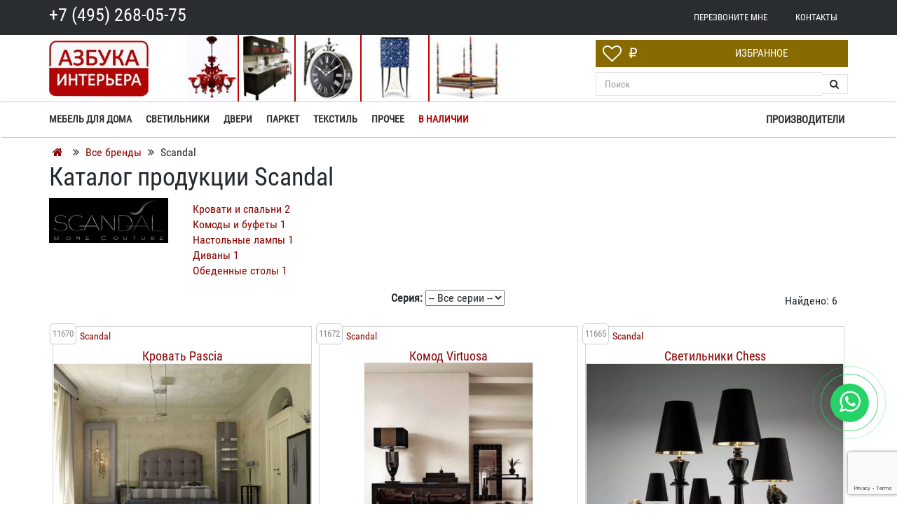

--- FILE ---
content_type: text/html; charset=UTF-8
request_url: https://azbuka-interior.ru/brand/scandal.html
body_size: 40308
content:
<!DOCTYPE html>
<html lang="ru">
<head>
<meta name="viewport" content="width=device-width, initial-scale=1.0">
<title>Scandal (Италия) – купить мебель и светильники фабрики в Москве по оптовым ценам у официального поставщика</title>
<meta http-equiv="Content-Type" content="text/html; charset=UTF-8">
<meta name="keywords" content="Scandal цены стоимость заказ купить наличие ">
<meta name="description" content="Scandal (Италия) – информация о производителе, каталог и цены. Образцы материалов изготовления. Официальный поставщик, гарантия 2 года. Скидки, акции и распродажа.">
<link rel="shortcut icon" href="/bitrix/templates/azbuka/favicon.ico">
<link rel="apple-touch-icon" href="/bitrix/templates/azbuka/images/apple/touch-icon-iphone.png" data-origin="/bitrix/templates/azbuka/images/apple/touch-icon-iphone.png">
<link rel="apple-touch-icon" sizes="76x76" href="/bitrix/templates/azbuka/images/apple/touch-icon-ipad.png" data-origin="/bitrix/templates/azbuka/images/apple/touch-icon-ipad.png">
<link rel="apple-touch-icon" sizes="120x120" href="/bitrix/templates/azbuka/images/apple/touch-icon-iphone-retina.png" data-origin="/bitrix/templates/azbuka/images/apple/touch-icon-iphone-retina.png">
<link rel="apple-touch-icon" sizes="152x152" href="/bitrix/templates/azbuka/images/apple/touch-icon-ipad-retina.png" data-origin="/bitrix/templates/azbuka/images/apple/touch-icon-ipad-retina.png">
<style data-critical="yes">:root{--ui-text-letter-spacing-auto:auto;--ui-text-letter-spacing-neg-3:-.01em;--ui-text-letter-spacing-neg-2:-.02em;--ui-text-letter-spacing-neg-1:-.03em;--ui-text-letter-spacing-3:.15em;--ui-text-letter-spacing-2:.1em;--ui-text-letter-spacing-1:.025em;--ui-text-decoration-style-dashed:dashed;--ui-text-decoration-style-wavy:wavy;--ui-text-decoration-style-dotted:dotted;--ui-text-decoration-style-double:double;--ui-text-decoration-style-solid:solid;--ui-text-decoration-line-overline:overline;--ui-text-decoration-line-line-through:line-through;--ui-text-decoration-line-underline:underline;--ui-text-transform-lowercase:lowercase;--ui-text-transform-uppercase:uppercase;--ui-text-transform-capitalize:capitalize;--ui-text-transform-none:none;--ui-space-inset-8xl:72px;--ui-space-inset-7xl:64px;--ui-space-inset-6xl:48px;--ui-space-inset-5xl:40px;--ui-space-inset-4xl:36px;--ui-space-inset-3xl:32px;--ui-space-inset-2xl:28px;--ui-space-inset-xl:24px;--ui-space-inset-lg:20px;--ui-space-inset-md:16px;--ui-space-inset-sm:12px;--ui-space-inset-xs:8px;--ui-space-inset-2xs:4px;--ui-space-inset-3xs:2px;--ui-space-inset-none:0;--ui-space-inline-8xl-neg:-72px;--ui-space-inline-7xl-neg:-64px;--ui-space-inline-6xl-neg:-48px;--ui-space-inline-5xl-neg:-40px;--ui-space-inline-4xl-neg:-36px;--ui-space-inline-3xl-neg:-32px;--ui-space-inline-2xl-neg:-28px;--ui-space-inline-xl-neg:-24px;--ui-space-inline-lg-neg:-20px;--ui-space-inline-md-neg:-16px;--ui-space-inline-sm-neg:-12px;--ui-space-inline-xs-neg:-8px;--ui-space-inline-2xs-neg:-4px;--ui-space-inline-3xs-neg:-2px;--ui-space-inline-8xl:72px;--ui-space-inline-7xl:64px;--ui-space-inline-6xl:48px;--ui-space-inline-5xl:40px;--ui-space-inline-4xl:36px;--ui-space-inline-3xl:32px;--ui-space-inline-2xl:28px;--ui-space-inline-xl:24px;--ui-space-inline-lg:20px;--ui-space-inline-md:16px;--ui-space-inline-sm:12px;--ui-space-inline-xs:8px;--ui-space-inline-2xs:4px;--ui-space-inline-3xs:2px;--ui-space-inline-none:0;--ui-space-stack-8xl-neg:-72px;--ui-space-stack-7xl-neg:-64px;--ui-space-stack-6xl-neg:-48px;--ui-space-stack-5xl-neg:-40px;--ui-space-stack-4xl-neg:-36px;--ui-space-stack-3xl-neg:-32px;--ui-space-stack-2xl-neg:-28px;--ui-space-stack-xl-neg:-24px;--ui-space-stack-lg-neg:-20px;--ui-space-stack-md-neg:-16px;--ui-space-stack-sm-neg:-12px;--ui-space-stack-xs-neg:-8px;--ui-space-stack-2xs-neg:-4px;--ui-space-stack-3xs-neg:-2px;--ui-space-stack-8xl:72px;--ui-space-stack-7xl:64px;--ui-space-stack-6xl:48px;--ui-space-stack-5xl:40px;--ui-space-stack-4xl:36px;--ui-space-stack-3xl:32px;--ui-space-stack-2xl:28px;--ui-space-stack-xl:24px;--ui-space-stack-lg:20px;--ui-space-stack-md:16px;--ui-space-stack-sm:12px;--ui-space-stack-xs:8px;--ui-space-stack-2xs:4px;--ui-space-stack-3xs:2px;--ui-space-stack-none:0;--ui-size-8xl:72px;--ui-size-7xl:64px;--ui-size-6xl:48px;--ui-size-5xl:40px;--ui-size-4xl:36px;--ui-size-3xl:32px;--ui-size-2xl:28px;--ui-size-xl:24px;--ui-size-lg:20px;--ui-size-md:16px;--ui-size-sm:12px;--ui-size-xs:8px;--ui-size-2xs:4px;--ui-size-3xs:2px;--ui-size-none:0;--ui-shadow-left-4xl:-16px 0 24px 0 rgba(0,0,0,.11);--ui-shadow-left-3xl:-12px 0 17px 0 rgba(0,0,0,.1);--ui-shadow-left-2xl:-8px 0 10px 0 rgba(0,0,0,.1);--ui-shadow-left-xl:-6px 0 10px 0 rgba(0,0,0,.1);--ui-shadow-left-l:-4px 0 5px 0 rgba(0,0,0,.08);--ui-shadow-left-m:-3px 0 4px 0 rgba(0,0,0,.08);--ui-shadow-left-s:-2px 0 4px 0 rgba(0,0,0,.08);--ui-shadow-left-xs:-2px 0 2px 0 rgba(0,0,0,.07);--ui-shadow-left-2xs:-1px 0 2px 0 rgba(0,0,0,.06);--ui-shadow-bottom-4xl:0 16px 24px 0 rgba(0,0,0,.11);--ui-shadow-bottom-3xl:0 12px 17px 0 rgba(0,0,0,.1);--ui-shadow-bottom-2xl:0 8px 10px 0 rgba(0,0,0,.1);--ui-shadow-bottom-xl:0 6px 10px 0 rgba(0,0,0,.1);--ui-shadow-bottom-l:0 4px 5px 0 rgba(0,0,0,.08);--ui-shadow-bottom-m:0 3px 4px 0 rgba(0,0,0,.08);--ui-shadow-bottom-s:0 2px 4px 0 rgba(0,0,0,.08);--ui-shadow-bottom-xs:0 2px 2px 0 rgba(0,0,0,.07);--ui-shadow-bottom-2xs:0 1px 2px 0 rgba(0,0,0,.06);--ui-shadow-right-4xl:16px 0 24px 0 rgba(0,0,0,.11);--ui-shadow-right-3xl:12px 0 17px 0 rgba(0,0,0,.1);--ui-shadow-right-2xl:8px 0 10px 0 rgba(0,0,0,.1);--ui-shadow-right-xl:6px 0 10px 0 rgba(0,0,0,.1);--ui-shadow-right-l:4px 0 5px 0 rgba(0,0,0,.08);--ui-shadow-right-m:3px 0 4px 0 rgba(0,0,0,.08);--ui-shadow-right-s:2px 0 4px 0 rgba(0,0,0,.08);--ui-shadow-right-xs:2px 0 2px 0 rgba(0,0,0,.07);--ui-shadow-right-2xs:1px 0 2px 0 rgba(0,0,0,.06);--ui-shadow-top-4xl:0 -16px 24px 0 rgba(0,0,0,.11);--ui-shadow-top-3xl:0 -12px 17px 0 rgba(0,0,0,.1);--ui-shadow-top-2xl:0 -8px 10px 0 rgba(0,0,0,.1);--ui-shadow-top-xl:0 -6px 10px 0 rgba(0,0,0,.1);--ui-shadow-top-l:0 -4px 5px 0 rgba(0,0,0,.08);--ui-shadow-top-m:0 -3px 4px 0 rgba(0,0,0,.08);--ui-shadow-top-s:0 -2px 4px 0 rgba(0,0,0,.08);--ui-shadow-top-xs:0 -2px 2px 0 rgba(0,0,0,.07);--ui-shadow-top-2xs:0 -1px 2px 0 rgba(0,0,0,.06);--ui-opacity-none:0;--ui-opacity-full:1;--ui-opacity-90:.9;--ui-opacity-80:.8;--ui-opacity-70:.7;--ui-opacity-60:.6;--ui-opacity-50:.5;--ui-opacity-40:.4;--ui-opacity-30:.3;--ui-opacity-20:.2;--ui-opacity-10:.1;--ui-opacity-5:.05;--ui-font-line-height-3xl:2;--ui-font-line-height-2xl:1.75;--ui-font-line-height-xl:1.62;--ui-font-line-height-lg:1.5;--ui-font-line-height-md:1.4;--ui-font-line-height-sm:1.35;--ui-font-line-height-2xs:1.3;--ui-font-line-height-3xs:1.2;--ui-font-line-height-reset:1;--ui-font-size-5xl:28px;--ui-font-size-4xl:24px;--ui-font-size-3xl:22px;--ui-font-size-2xl:18px;--ui-font-size-xl:16px;--ui-font-size-lg:15px;--ui-font-size-md:14px;--ui-font-size-sm:13px;--ui-font-size-xs:12px;--ui-font-size-3xs:11px;--ui-font-size-4xs:10px;--ui-font-size-5xs:9px;--ui-font-size-6xs:8px;--ui-font-size-7xs:7px;--ui-font-weight-extra-black:950;--ui-font-weight-black:900;--ui-font-weight-extra-bold:800;--ui-font-weight-bold:700;--ui-font-weight-semi-bold:600;--ui-font-weight-medium:500;--ui-font-weight-normal:400;--ui-font-weight-regular:400;--ui-font-weight-light:300;--ui-font-weight-extra-light:200;--ui-font-weight-thin:100;--ui-font-family-helvetica:"Helvetica Neue",Helvetica,Arial,sans-serif;--ui-font-family-system-mono:ui-monospace,SFMono-Regular,"SF Mono",Consolas,"Liberation Mono",Menlo,monospace;--ui-font-family-system:system-ui,-apple-system,BlinkMacSystemFont,"Segoe UI",Roboto,Ubuntu,"Helvetica Neue",Arial,sans-serif,"Apple Color Emoji","Segoe UI Emoji","Segoe UI Symbol";--ui-color-palette-beige-base:#fdfae1;--ui-color-palette-beige-base-rgb:253,250,225;--ui-color-palette-gray-02:#f8fafb;--ui-color-palette-gray-02-rgb:248,250,251;--ui-color-palette-gray-03:#f5f7f8;--ui-color-palette-gray-03-rgb:245,247,248;--ui-color-palette-gray-04:#f1f4f6;--ui-color-palette-gray-04-rgb:241,244,246;--ui-color-palette-gray-05:#eef2f4;--ui-color-palette-gray-05-rgb:238,242,244;--ui-color-palette-gray-90:#525c69;--ui-color-palette-gray-90-rgb:82,92,105;--ui-color-palette-gray-80:#6a737f;--ui-color-palette-gray-80-rgb:106,115,127;--ui-color-palette-gray-70:#828b95;--ui-color-palette-gray-70-rgb:130,139,149;--ui-color-palette-gray-60:#959ca4;--ui-color-palette-gray-60-rgb:149,156,164;--ui-color-palette-gray-50:#a8adb4;--ui-color-palette-gray-50-rgb:168,173,180;--ui-color-palette-gray-40:#bdc1c6;--ui-color-palette-gray-40-rgb:189,193,198;--ui-color-palette-gray-35:#c9ccd0;--ui-color-palette-gray-35-rgb:201,204,208;--ui-color-palette-gray-30:#d5d7db;--ui-color-palette-gray-30-rgb:213,215,219;--ui-color-palette-gray-20:#dfe0e3;--ui-color-palette-gray-20-rgb:223,224,227;--ui-color-palette-gray-15:#e6e7e9;--ui-color-palette-gray-15-rgb:230,231,233;--ui-color-palette-gray-10:#edeef0;--ui-color-palette-gray-10-rgb:237,238,240;--ui-color-palette-red-solid:#f0371b;--ui-color-palette-red-solid-rgb:240,55,27;--ui-color-palette-red-95:#800602;--ui-color-palette-red-95-rgb:128,6,2;--ui-color-palette-red-90:#9a0703;--ui-color-palette-red-90-rgb:154,7,3;--ui-color-palette-red-80:#c21b16;--ui-color-palette-red-80-rgb:194,27,22;--ui-color-palette-red-70:#e92f2a;--ui-color-palette-red-70-rgb:233,47,42;--ui-color-palette-red-60:#f4433e;--ui-color-palette-red-60-rgb:244,67,62;--ui-color-palette-red-50:#ff5752;--ui-color-palette-red-50-rgb:255,87,82;--ui-color-palette-red-45:#ff7c78;--ui-color-palette-red-45-rgb:255,124,120;--ui-color-palette-red-40:#ff9a97;--ui-color-palette-red-40-rgb:255,154,151;--ui-color-palette-red-30:#ffcdcc;--ui-color-palette-red-30-rgb:255,205,204;--ui-color-palette-red-25:#ffdcdb;--ui-color-palette-red-25-rgb:255,220,219;--ui-color-palette-red-20:#ffe8e8;--ui-color-palette-red-20-rgb:255,232,232;--ui-color-palette-red-10:#fff8f8;--ui-color-palette-red-10-rgb:255,248,248;--ui-color-palette-orange-95:#614000;--ui-color-palette-orange-95-rgb:97,64,0;--ui-color-palette-orange-90:#7a5100;--ui-color-palette-orange-90-rgb:122,81,0;--ui-color-palette-orange-80:#9f6a00;--ui-color-palette-orange-80-rgb:159,106,0;--ui-color-palette-orange-70:#c48300;--ui-color-palette-orange-70-rgb:196,131,0;--ui-color-palette-orange-60:#e89b06;--ui-color-palette-orange-60-rgb:232,155,6;--ui-color-palette-orange-50:#ffa900;--ui-color-palette-orange-50-rgb:255,169,0;--ui-color-palette-orange-40:#ffc34d;--ui-color-palette-orange-40-rgb:255,195,77;--ui-color-palette-orange-30:#ffe1a6;--ui-color-palette-orange-30-rgb:255,225,166;--ui-color-palette-orange-25:#ffe9be;--ui-color-palette-orange-25-rgb:255,233,190;--ui-color-palette-orange-20:#fff1d6;--ui-color-palette-orange-20-rgb:255,241,214;--ui-color-palette-orange-10:#fffaf0;--ui-color-palette-orange-10-rgb:255,250,240;--ui-color-palette-green-95:#3d4f00;--ui-color-palette-green-95-rgb:61,79,0;--ui-color-palette-green-90:#506900;--ui-color-palette-green-90-rgb:80,105,0;--ui-color-palette-green-80:#688800;--ui-color-palette-green-80-rgb:104,136,0;--ui-color-palette-green-70:#7fa800;--ui-color-palette-green-70-rgb:127,168,0;--ui-color-palette-green-60:#8dbb00;--ui-color-palette-green-60-rgb:141,187,0;--ui-color-palette-green-55:#9dcf00;--ui-color-palette-green-55-rgb:157,207,0;--ui-color-palette-green-50:#9dcf00;--ui-color-palette-green-50-rgb:157,207,0;--ui-color-palette-green-40:#bbde4d;--ui-color-palette-green-40-rgb:187,222,77;--ui-color-palette-green-35:#cfe780;--ui-color-palette-green-35-rgb:207,231,128;--ui-color-palette-green-30:#e2f1b3;--ui-color-palette-green-30-rgb:226,241,179;--ui-color-palette-green-25:#faf6c3;--ui-color-palette-green-25-rgb:250,246,195;--ui-color-palette-green-20:#f1fbd0;--ui-color-palette-green-20-rgb:241,251,208;--ui-color-palette-green-10:#fafded;--ui-color-palette-green-10-rgb:250,253,237;--ui-color-palette-blue-95:#004f69;--ui-color-palette-blue-95-rgb:0,79,105;--ui-color-palette-blue-90:#006484;--ui-color-palette-blue-90-rgb:0,100,132;--ui-color-palette-blue-80:#00789e;--ui-color-palette-blue-80-rgb:0,120,158;--ui-color-palette-blue-70:#008dba;--ui-color-palette-blue-70-rgb:0,141,186;--ui-color-palette-blue-60:#11a9d9;--ui-color-palette-blue-60-rgb:17,169,217;--ui-color-palette-blue-50:#2fc6f6;--ui-color-palette-blue-50-rgb:47,198,246;--ui-color-palette-blue-40:#7fdefc;--ui-color-palette-blue-40-rgb:127,222,252;--ui-color-palette-blue-30:#c3f0ff;--ui-color-palette-blue-30-rgb:195,240,255;--ui-color-palette-blue-25:#d3f4ff;--ui-color-palette-blue-25-rgb:211,244,255;--ui-color-palette-blue-20:#e5f9ff;--ui-color-palette-blue-20-rgb:229,249,255;--ui-color-palette-blue-15:#ecfafe;--ui-color-palette-blue-15-rgb:236,250,254;--ui-color-palette-blue-10:#f4fcfe;--ui-color-palette-blue-10-rgb:244,252,254;--ui-color-palette-white-base:#fff;--ui-color-palette-white-base-rgb:255,255,255;--ui-color-palette-black-base:#333;--ui-color-palette-black-base-rgb:51,51,51;--ui-color-palette-black-solid:#000;--ui-color-palette-black-solid-rgb:0,0,0;--ui-color-overlay-base:rgba(255,255,255,.5);--ui-color-accent-yellow:#fef3b8;--ui-color-accent-yellow-rgb:254,243,184;--ui-color-accent-purple:#a77bde;--ui-color-accent-purple-rgb:167,123,222;--ui-color-accent-turquoise:#05b5ab;--ui-color-accent-turquoise-rgb:5,181,171;--ui-color-accent-green:#29ad49;--ui-color-accent-green-rgb:41,173,73;--ui-color-accent-brown:#ae914b;--ui-color-accent-brown-rgb:174,145,75;--ui-color-accent-pink:#fb6dba;--ui-color-accent-pink-rgb:251,109,186;--ui-color-accent-aqua:#55d0e0;--ui-color-accent-aqua-rgb:85,208,224;--ui-color-accent-light-blue:#559be6;--ui-color-accent-light-blue-rgb:85,155,230;--ui-color-tag-9:#e2e3e5;--ui-color-tag-9-rgb:226,227,229;--ui-color-tag-8:#ccd3dd;--ui-color-tag-8-rgb:204,211,221;--ui-color-tag-7:#dfc684;--ui-color-tag-7-rgb:223,198,132;--ui-color-tag-6:#ace5ec;--ui-color-tag-6-rgb:172,229,236;--ui-color-tag-5:#c2d1f0;--ui-color-tag-5-rgb:194,209,240;--ui-color-tag-4:#87eda0;--ui-color-tag-4-rgb:135,237,160;--ui-color-tag-3:#dbf087;--ui-color-tag-3-rgb:219,240,135;--ui-color-tag-2:#00baf2;--ui-color-tag-2-rgb:0,186,242;--ui-color-tag-1:#bcedfc;--ui-color-tag-1-rgb:188,237,252;--ui-color-link-primary-base:#2066b0;--ui-color-link-primary-base-rgb:32,102,176;--ui-color-background-none:none;--ui-color-background-transparent:transparent;--ui-border-width-thick:2px;--ui-border-width-thin:1px;--ui-border-radius-pill:99rem;--ui-border-radius-circle:50%;--ui-border-radius-3xl:20px;--ui-border-radius-2xl:16px;--ui-border-radius-xl:14px;--ui-border-radius-lg:12px;--ui-border-radius-md:10px;--ui-border-radius-sm:8px;--ui-border-radius-xs:6px;--ui-border-radius-2xs:4px;--ui-border-radius-3xs:2px;--ui-border-radius-none:0;--ui-typography-text-lg-font-weight:400;--ui-typography-text-lg-line-height:1.4;--ui-typography-text-lg-font-size:var(--ui-font-size-lg);--ui-typography-text-md-font-weight:400;--ui-typography-text-md-line-height:1.4;--ui-typography-text-md-font-size:var(--ui-font-size-md);--ui-typography-text-sm-font-weight:400;--ui-typography-text-sm-line-height:1.4;--ui-typography-text-sm-font-size:var(--ui-font-size-sm);--ui-typography-text-xs-font-weight:400;--ui-typography-text-xs-line-height:1.35;--ui-typography-text-xs-font-size:var(--ui-font-size-xs);--ui-typography-heading-h6-color:var(--ui-color-palette-black-base);--ui-typography-heading-h6-font-weight:600;--ui-typography-heading-h6-line-height:1.4;--ui-typography-heading-h6-font-size:var(--ui-font-size-md);--ui-typography-heading-h5-color:var(--ui-color-palette-black-base);--ui-typography-heading-h5-font-weight:400;--ui-typography-heading-h5-line-height:1.35;--ui-typography-heading-h5-font-size:var(--ui-font-size-xl);--ui-typography-heading-h4-color:var(--ui-color-palette-black-base);--ui-typography-heading-h4-font-weight:400;--ui-typography-heading-h4-line-height:1.35;--ui-typography-heading-h4-font-size:var(--ui-font-size-2xl);--ui-typography-heading-h3-color:var(--ui-color-palette-black-base);--ui-typography-heading-h3-font-weight:300;--ui-typography-heading-h3-line-height:1.3;--ui-typography-heading-h3-font-size:var(--ui-font-size-3xl);--ui-typography-heading-h2-color:var(--ui-color-palette-black-base);--ui-typography-heading-h2-font-weight:300;--ui-typography-heading-h2-line-height:1.3;--ui-typography-heading-h2-font-size:var(--ui-font-size-4xl);--ui-typography-heading-h1-color:var(--ui-color-palette-black-base);--ui-typography-heading-h1-font-weight:300;--ui-typography-heading-h1-line-height:1.2;--ui-typography-heading-h1-font-size:var(--ui-font-size-5xl);--ui-color-base-default:var(--ui-color-palette-black-base);--ui-color-base-default-rgb:var(--ui-color-palette-black-base-rgb);--ui-color-base-solid:var(--ui-color-palette-black-solid);--ui-color-base-solid-rgb:var(--ui-color-palette-black-solid-rgb);--ui-color-base-05:var(--ui-color-palette-gray-05);--ui-color-base-05-rgb:var(--ui-color-palette-gray-05-rgb);--ui-color-base-04:var(--ui-color-palette-gray-04);--ui-color-base-04-rgb:var(--ui-color-palette-gray-04-rgb);--ui-color-base-03:var(--ui-color-palette-gray-03);--ui-color-base-03-rgb:var(--ui-color-palette-gray-03-rgb);--ui-color-base-02:var(--ui-color-palette-gray-02);--ui-color-base-02-rgb:var(--ui-color-palette-gray-02-rgb);--ui-color-base-90:var(--ui-color-palette-gray-90);--ui-color-base-90-rgb:var(--ui-color-palette-gray-90-rgb);--ui-color-base-80:var(--ui-color-palette-gray-80);--ui-color-base-80-rgb:var(--ui-color-palette-gray-80-rgb);--ui-color-base-70:var(--ui-color-palette-gray-70);--ui-color-base-70-rgb:var(--ui-color-palette-gray-70-rgb);--ui-color-base-60:var(--ui-color-palette-gray-60);--ui-color-base-60-rgb:var(--ui-color-palette-gray-60-rgb);--ui-color-base-50:var(--ui-color-palette-gray-50);--ui-color-base-50-rgb:var(--ui-color-palette-gray-50-rgb);--ui-color-base-40:var(--ui-color-palette-gray-40);--ui-color-base-40-rgb:var(--ui-color-palette-gray-40-rgb);--ui-color-base-35:var(--ui-color-palette-gray-35);--ui-color-base-35-rgb:var(--ui-color-palette-gray-35-rgb);--ui-color-base-30:var(--ui-color-palette-gray-30);--ui-color-base-30-rgb:var(--ui-color-palette-gray-30-rgb);--ui-color-base-20:var(--ui-color-palette-gray-20);--ui-color-base-20-rgb:var(--ui-color-palette-gray-20-rgb);--ui-color-base-15:var(--ui-color-palette-gray-15);--ui-color-base-15-rgb:var(--ui-color-palette-gray-15-rgb);--ui-color-base-10:var(--ui-color-palette-gray-10);--ui-color-base-10-rgb:var(--ui-color-palette-gray-10-rgb);--ui-color-background-note:var(--ui-color-palette-beige-base);--ui-color-background-note-rgb:var(--ui-color-palette-beige-base-rgb);--ui-color-background-on-alert:var(--ui-color-palette-red-70);--ui-color-background-on-alert-rgb:var(--ui-color-palette-red-70-rgb);--ui-color-background-alert:var(--ui-color-palette-red-20);--ui-color-background-alert-rgb:var(--ui-color-palette-red-20-rgb);--ui-color-background-on-warning:var(--ui-color-palette-orange-70);--ui-color-background-on-warning-rgb:var(--ui-color-palette-orange-70-rgb);--ui-color-background-warning:var(--ui-color-palette-orange-20);--ui-color-background-warning-rgb:var(--ui-color-palette-orange-20-rgb);--ui-color-background-on-success:var(--ui-color-palette-green-70);--ui-color-background-on-success-rgb:var(--ui-color-palette-green-70-rgb);--ui-color-background-success:var(--ui-color-palette-green-20);--ui-color-background-success-rgb:var(--ui-color-palette-green-20-rgb);--ui-color-background-on-info:var(--ui-color-palette-blue-70);--ui-color-background-on-info-rgb:var(--ui-color-palette-blue-70-rgb);--ui-color-background-info:var(--ui-color-palette-blue-20);--ui-color-background-info-rgb:var(--ui-color-palette-blue-20-rgb);--ui-color-background-tertiary:var(--ui-color-palette-gray-05);--ui-color-background-tertiary-rgb:var(--ui-color-palette-gray-05-rgb);--ui-color-background-secondary:var(--ui-color-palette-gray-10);--ui-color-background-secondary-rgb:var(--ui-color-palette-gray-10-rgb);--ui-color-background-primary:var(--ui-color-palette-white-base);--ui-color-background-primary-rgb:var(--ui-color-palette-white-base-rgb);--ui-color-text-warning:var(--ui-color-palette-orange-50);--ui-color-text-warning-rgb:var(--ui-color-palette-orange-50-rgb);--ui-color-text-alert:var(--ui-color-palette-red-50);--ui-color-text-alert-rgb:var(--ui-color-palette-red-50-rgb);--ui-color-text-subtle:var(--ui-color-palette-gray-70);--ui-color-text-subtle-rgb:var(--ui-color-palette-gray-70-rgb);--ui-color-text-secondary:var(--ui-color-palette-gray-90);--ui-color-text-secondary-rgb:var(--ui-color-palette-gray-90-rgb);--ui-color-text-primary:var(--ui-color-palette-black-base);--ui-color-text-primary-rgb:var(--ui-color-palette-black-base-rgb);--ui-color-extranet:var(--ui-color-palette-orange-60);--ui-color-extranet-rgb:var(--ui-color-palette-orange-60-rgb);--ui-color-on-primary-alt:var(--ui-color-palette-white-base);--ui-color-on-primary-alt-rgb:var(--ui-color-palette-white-base-rgb);--ui-color-primary-alt:var(--ui-color-palette-green-50);--ui-color-primary-alt-rgb:var(--ui-color-palette-green-50-rgb);--ui-color-on-primary:var(--ui-color-palette-white-base);--ui-color-on-primary-rgb:var(--ui-color-palette-white-base-rgb);--ui-color-primary:var(--ui-color-palette-blue-50);--ui-color-primary-rgb:var(--ui-color-palette-blue-50-rgb);}:root{--ui-font-family-open-sans:"Open Sans","Helvetica Neue",Helvetica,Arial,sans-serif;}@font-face{font-family:"Open Sans";src:local("Open Sans"),url("/bitrix/js/ui/fonts/opensans/opensans-regular.woff") format("woff"),url("/bitrix/js/ui/fonts/opensans/opensans-regular.ttf") format("truetype");font-weight:400;font-style:normal;font-display:swap;}@font-face{font-family:"Open Sans";src:local("Open Sans Light"),url("/bitrix/js/ui/fonts/opensans/opensans-light.woff") format("woff"),url("/bitrix/js/ui/fonts/opensans/opensans-light.ttf") format("truetype");font-weight:300;font-style:normal;font-display:swap;}@font-face{font-family:"Open Sans";src:local("Open Sans Semibold"),url("/bitrix/js/ui/fonts/opensans/opensans-semibold.woff") format("woff"),url("/bitrix/js/ui/fonts/opensans/opensans-semibold.ttf") format("truetype");font-weight:600;font-style:normal;font-display:swap;}@font-face{font-family:"Open Sans";src:local("Open Sans Bold"),url("/bitrix/js/ui/fonts/opensans/opensans-bold.woff") format("woff"),url("/bitrix/js/ui/fonts/opensans/opensans-bold.ttf") format("truetype");font-weight:700;font-style:normal;font-display:swap;}@font-face{font-family:"OpenSans";src:local("Open Sans"),url("/bitrix/js/ui/fonts/opensans/opensans-regular.woff") format("woff"),url("/bitrix/js/ui/fonts/opensans/opensans-regular.ttf") format("truetype");font-weight:normal;font-style:normal;font-display:swap;}@font-face{font-family:"OpenSans-Regular";src:local("Open Sans"),url("/bitrix/js/ui/fonts/opensans/opensans-regular.woff") format("woff"),url("/bitrix/js/ui/fonts/opensans/opensans-regular.ttf") format("truetype");font-weight:normal;font-style:normal;font-display:swap;}@font-face{font-family:"OpenSans-Light";src:local("Open Sans Light"),url("/bitrix/js/ui/fonts/opensans/opensans-light.woff") format("woff"),url("/bitrix/js/ui/fonts/opensans/opensans-light.ttf") format("truetype");font-weight:normal;font-style:normal;font-display:swap;}@font-face{font-family:"OpenSans-Semibold";src:local("Open Sans Semibold"),url("/bitrix/js/ui/fonts/opensans/opensans-semibold.woff") format("woff"),url("/bitrix/js/ui/fonts/opensans/opensans-semibold.ttf") format("truetype");font-weight:normal;font-style:normal;font-display:swap;}@font-face{font-family:"OpenSans-Bold";src:local("Open Sans Bold"),url("/bitrix/js/ui/fonts/opensans/opensans-bold.woff") format("woff"),url("/bitrix/js/ui/fonts/opensans/opensans-bold.ttf") format("truetype");font-weight:normal;font-style:normal;font-display:swap;}@-webkit-keyframes popup-window-button-animation{0%{-webkit-transform:rotate(0);transform:rotate(0);}100%{-webkit-transform:rotate(360deg);transform:rotate(360deg);}}@keyframes popup-window-button-animation{0%{-webkit-transform:rotate(0);transform:rotate(0);}100%{-webkit-transform:rotate(360deg);transform:rotate(360deg);}}@-webkit-keyframes popupWindowShowAnimationOpacity{0%{opacity:0;}100%{opacity:1;}}@keyframes popupWindowShowAnimationOpacity{0%{opacity:0;}100%{opacity:1;}}@-webkit-keyframes popupWindowShowAnimationOpacityTransform{0%{opacity:0;-webkit-transform:translate3d(0,5px,0);-ms-transform:translate3d(0,5px,0);transform:translate3d(0,5px,0);}100%{opacity:1;-webkit-transform:translate3d(0,0,0);-ms-transform:translate3d(0,0,0);transform:translate3d(0,0,0);}}@keyframes popupWindowShowAnimationOpacityTransform{0%{opacity:0;-webkit-transform:translate3d(0,5px,0);-ms-transform:translate3d(0,5px,0);transform:translate3d(0,5px,0);}100%{opacity:1;-webkit-transform:translate3d(0,0,0);-ms-transform:translate3d(0,0,0);transform:translate3d(0,0,0);}}@-webkit-keyframes popupWindowCloseAnimationOpacity{0%{opacity:1;}100%{opacity:0;}}@keyframes popupWindowCloseAnimationOpacity{0%{opacity:1;}100%{opacity:0;}}@-webkit-keyframes popupWindowCloseAnimationOpacityTransform{0%{opacity:1;-webkit-transform:translate3d(0,0,0);-ms-transform:translate3d(0,0,0);transform:translate3d(0,0,0);}100%{opacity:0;-webkit-transform:translate3d(0,25px,0);-ms-transform:translate3d(0,25px,0);transform:translate3d(0,25px,0);}}@keyframes popupWindowCloseAnimationOpacityTransform{0%{opacity:1;-webkit-transform:translate3d(0,0,0);-ms-transform:translate3d(0,0,0);transform:translate3d(0,0,0);}100%{opacity:0;-webkit-transform:translate3d(0,25px,0);-ms-transform:translate3d(0,25px,0);transform:translate3d(0,25px,0);}}@-webkit-keyframes popup-window-show-animation-scale{0%{opacity:0;-webkit-transform:scale(0);transform:scale(0);}100%{opacity:1;-webkit-transform:scale(1);transform:scale(1);}}@keyframes popup-window-show-animation-scale{0%{opacity:0;-webkit-transform:scale(0);transform:scale(0);}100%{opacity:1;-webkit-transform:scale(1);transform:scale(1);}}.listBrandInnerCats{margin-bottom:5px !important;}.container h1{margin-top:5px !important;}.brand-shapka{margin:10px 0px 5px 0px;}.bx_vertical_menu_advanced{border-left:7px solid #e3eaef;background:#f1f4f7;border-radius:4px;position:relative;box-shadow:none;text-shadow:none;}.bx_vertical_menu_advanced>ul{display:block;margin:0 0 10px 0;padding:0;width:100%;border-radius:5px;background:#fff;list-style:none;}.bx_vertical_menu_advanced .bx_hma_one_lvl{display:block;padding:0;}.bx_vertical_menu_advanced .bx_hma_one_lvl>a{position:relative;z-index:105;display:block;padding:10px 0 10px 12px;border-bottom:1px solid #e3eaef;color:#000;vertical-align:middle;text-align:left;text-decoration:none;text-shadow:0 1px 1px rgba(255,255,255,.8);font-size:14px;line-height:16px;}.bx_vertical_menu_advanced .bx_hma_one_lvl:first-child,.bx_vertical_menu_advanced .bx_hma_one_lvl:first-child>a{border-radius:0 4px 0 0;}.bx_vertical_menu_advanced .bx_hma_one_lvl:last-child,.bx_vertical_menu_advanced .bx_hma_one_lvl:last-child>a{border-radius:0 0 4px 0;}.bx_vertical_menu_advanced ul:last-child .bx_hma_one_lvl:last-child>a{border-bottom:none;}.bx_vertical_menu_advanced .bx_hma_one_lvl>a{-webkit-transition:border-color 0s ease;-moz-transition:border-color 0s ease;-o-transition:border-color 0s ease;-ms-transition:border-color 0s ease;transition:border-color 0s ease;}.bx_vertical_menu_advanced .bx_hma_one_lvl>a:active,.bx_vertical_menu_advanced .bx_hma_one_lvl.current>a{}.bx_vertical_menu_advanced .bx_hma_one_lvl .bx_children_container{position:absolute;top:-1px;left:100%;z-index:1300;display:none;overflow:hidden;-webkit-box-sizing:border-box;-moz-box-sizing:border-box;box-sizing:border-box;border-top:1px solid rgba(1,1,1,.1);border-radius:2px;background:#fff;box-shadow:none;text-shadow:none;}.bx_vertical_menu_advanced .bx_hma_one_lvl .bx_children_container .bx_children_block{float:left;-webkit-box-sizing:border-box;-moz-box-sizing:border-box;box-sizing:border-box;margin-bottom:-20000px;padding:10px 12px;padding-bottom:20000px;min-width:130px;max-width:280px;border-left:1px solid #f2f2f2;background:#fff;}.bx_shadow_fix{display:none;}.bx_vertical_menu_advanced .dropdown:hover .bx_shadow_fix,.bx_vertical_menu_advanced .dropdown.hover .bx_shadow_fix{position:absolute;top:-1px;right:-2px;bottom:0;z-index:1500;display:block;width:5px;background:#fff;opacity:1;}.bx_vertical_menu_advanced .bx_hma_one_lvl .bx_children_container.b1{min-width:180px;}.bx_vertical_menu_advanced .bx_hma_one_lvl .bx_children_container.b2{min-width:360px;}.bx_vertical_menu_advanced .bx_hma_one_lvl .bx_children_container .bx_children_block:first-child{border-left:none;}.bx_vertical_menu_advanced .bx_hma_one_lvl .bx_children_container.b1 .bx_children_block{width:100%;}.bx_vertical_menu_advanced .bx_hma_one_lvl .bx_children_container.b2 .bx_children_block{width:50%;}.bx_vertical_menu_advanced .bx_hma_one_lvl ul{display:block;margin:0;padding:0 0 14px 0;list-style:none;}.bx_vertical_menu_advanced .bx_hma_one_lvl .bx_children_advanced_panel{display:none;-webkit-box-sizing:border-box;-moz-box-sizing:border-box;box-sizing:border-box;text-align:center;}.bx_vertical_menu_advanced .bx_hma_one_lvl .bx_children_container .bx_children_block li.parent>a{display:block;padding:5px 10px;}.bx_vertical_menu_advanced .bx_hma_one_lvl .bx_children_container .bx_children_block li.parent ul{border-bottom:1px solid #f2f2f2;}.bx_vertical_menu_advanced .bx_hma_one_lvl .bx_children_container .bx_children_block li.parent:last-child ul{border-bottom:none;}.bx_vertical_menu_advanced .bx_hma_one_lvl .bx_children_container .bx_children_block li.parent ul li{line-height:24px;}.bx_vertical_menu_advanced .bx_hma_one_lvl .bx_children_container .bx_children_block li.parent ul a{display:block;padding:5px 10px;}.bx_vertical_menu_advanced .bx_hma_one_lvl .bx_children_container .bx_children_advanced_panel{display:none;-webkit-box-sizing:border-box;-moz-box-sizing:border-box;box-sizing:border-box;text-align:center;}.bx_vertical_menu_advanced .bx_hma_one_lvl .bx_children_advanced_panel img{-webkit-box-sizing:border-box;-moz-box-sizing:border-box;box-sizing:border-box;max-width:100%;max-height:220px;border:1px solid #e7e9ea;}.bx_vertical_menu_advanced .bx_hma_one_lvl .bx_children_container .bx_children_block>ul>li{display:block;background:#fff;}.bx_vertical_menu_advanced .bx_hma_one_lvl .bx_children_container .bx_children_block>ul>li>a{display:block;color:#20394c;text-decoration:none;font-weight:bold;font-size:15px;line-height:23px;}.bx_vertical_menu_advanced .bx_hma_one_lvl ul li ul li a{color:#000;text-decoration:none;font-size:13px;line-height:16px;}@media (max-width:569px){.bx_vertical_menu_advanced{display:none;}}.bx_vertical_menu_advanced{background:#252a2f;color:#fff;}.bx_vertical_menu_advanced .bx_hma_one_lvl:first-child,.bx_vertical_menu_advanced .bx_hma_one_lvl:first-child>a{background:#252a2f;color:#fff;}.bx_vertical_menu_advanced .bx_hma_one_lvl .bx_children_container .bx_children_block li.parent>a{background:#252a2f;color:#fff;}.bx_vertical_menu_advanced .bx_hma_one_lvl{background:#252a2f;color:#fff;}.bx_vertical_menu_advanced .bx_hma_one_lvl>a{background:#252a2f !important;color:#fff;}.bx_vertical_menu_advanced .bx_hma_one_lvl ul li ul li a{background:#252a2f;color:#fff;}.bx_vertical_menu_advanced .bx_hma_one_lvl .bx_children_container .bx_children_block{background:#252a2f;}.bx_vertical_menu_advanced .bx_hma_one_lvl .bx_children_container .bx_children_block li.parent ul{background:#252a2f;}.footer-links .col-md-3.col-sm-12.last{padding-bottom:0px;}.footer-links{padding:25px 0 10px !important;}.whatsapp-button{position:fixed;right:13px;bottom:90px;transform:translate(-50%,-50%);background:#25d366;border-radius:50%;width:55px;height:55px;color:#fff;text-align:center;line-height:53px;font-size:35px;z-index:9999;}.whatsapp-button a{color:#fff;}.whatsapp-button:before,.whatsapp-button:after{content:" ";display:block;position:absolute;border:50%;border:1px solid #25d366;left:-20px;right:-20px;top:-20px;bottom:-20px;border-radius:50%;animation:animate 1.5s linear infinite;opacity:0;backface-visibility:hidden;}.whatsapp-button:after{animation-delay:.5s;}@keyframes animate{0%{transform:scale(.5);opacity:0;}50%{opacity:1;}100%{transform:scale(1.2);opacity:0;}}html{font-family:sans-serif;-webkit-text-size-adjust:100%;-ms-text-size-adjust:100%;}body{margin:0;}article,aside,details,figcaption,figure,footer,header,hgroup,main,menu,nav,section,summary{display:block;}audio,canvas,progress,video{display:inline-block;vertical-align:baseline;}audio:not([controls]){display:none;height:0;}[hidden],template{display:none;}a{background-color:transparent;}a:active,a:hover{outline:0;}abbr[title]{border-bottom:1px dotted;}b,strong{font-weight:700;}dfn{font-style:italic;}h1{margin:.67em 0;font-size:2em;}mark{color:#000;background:#ff0;}small{font-size:80%;}sub,sup{position:relative;font-size:75%;line-height:0;vertical-align:baseline;}sup{top:-.5em;}sub{bottom:-.25em;}img{border:0;}svg:not(:root){overflow:hidden;}figure{margin:1em 40px;}hr{height:0;-webkit-box-sizing:content-box;-moz-box-sizing:content-box;box-sizing:content-box;}pre{overflow:auto;}code,kbd,pre,samp{font-family:monospace,monospace;font-size:1em;}button,input,optgroup,select,textarea{margin:0;font:inherit;color:inherit;}button{overflow:visible;}button,select{text-transform:none;}button,html input[type=button],input[type=reset],input[type=submit]{-webkit-appearance:button;cursor:pointer;}button[disabled],html input[disabled]{cursor:default;}button::-moz-focus-inner,input::-moz-focus-inner{padding:0;border:0;}input{line-height:normal;}input[type=checkbox],input[type=radio]{-webkit-box-sizing:border-box;-moz-box-sizing:border-box;box-sizing:border-box;padding:0;}input[type=number]::-webkit-inner-spin-button,input[type=number]::-webkit-outer-spin-button{height:auto;}input[type=search]{-webkit-box-sizing:content-box;-moz-box-sizing:content-box;box-sizing:content-box;-webkit-appearance:textfield;}input[type=search]::-webkit-search-cancel-button,input[type=search]::-webkit-search-decoration{-webkit-appearance:none;}fieldset{padding:.35em .625em .75em;margin:0 2px;border:1px solid silver;}legend{padding:0;border:0;}textarea{overflow:auto;}optgroup{font-weight:700;}table{border-spacing:0;border-collapse:collapse;}td,th{padding:0;}@media print{*,:after,:before{color:#000 !important;text-shadow:none !important;background:0 0 !important;-webkit-box-shadow:none !important;box-shadow:none !important;}a,a:visited{text-decoration:underline;}a[href]:after{content:" (" attr(href) ")";}abbr[title]:after{content:" (" attr(title) ")";}a[href^="javascript:"]:after,a[href^="#"]:after{content:"";}blockquote,pre{border:1px solid #999;page-break-inside:avoid;}thead{display:table-header-group;}img,tr{page-break-inside:avoid;}img{max-width:100% !important;}h2,h3,p{orphans:3;widows:3;}h2,h3{page-break-after:avoid;}select{background:#fff !important;}.navbar{display:none;}}@font-face{font-family:"Glyphicons Halflings";src:url("/bitrix/templates/azbuka/fonts/glyphicons-halflings-regular.eot");src:url("/bitrix/templates/azbuka/fonts/glyphicons-halflings-regular.woff2") format("woff2"),url("/bitrix/templates/azbuka/fonts/glyphicons-halflings-regular.woff") format("woff"),url("/bitrix/templates/azbuka/fonts/glyphicons-halflings-regular.ttf") format("truetype"),url("/bitrix/templates/azbuka/fonts/glyphicons-halflings-regular.eot?#iefix") format("embedded-opentype"),url("/bitrix/templates/azbuka/fonts/glyphicons-halflings-regular.svg#glyphicons_halflingsregular") format("svg");font-display:swap;}*{-webkit-box-sizing:border-box;-moz-box-sizing:border-box;box-sizing:border-box;}:after,:before{-webkit-box-sizing:border-box;-moz-box-sizing:border-box;box-sizing:border-box;}html{font-size:10px;-webkit-tap-highlight-color:rgba(0,0,0,0);}body{font-family:"Helvetica Neue",Helvetica,Arial,sans-serif;font-size:14px;line-height:1.42857143;color:#333;background-color:#fff;}button,input,select,textarea{font-family:inherit;font-size:inherit;line-height:inherit;}a{color:#337ab7;text-decoration:none;}a:focus,a:hover{color:#23527c;text-decoration:underline;}a:focus{outline:thin dotted;outline:5px auto -webkit-focus-ring-color;outline-offset:-2px;}figure{margin:0;}img{vertical-align:middle;}.carousel-inner>.item>a>img,.carousel-inner>.item>img,.img-responsive,.thumbnail a>img,.thumbnail>img{display:block;max-width:100%;height:auto;}hr{margin-top:20px;margin-bottom:20px;border:0;border-top:1px solid #eee;}[role=button]{cursor:pointer;}.h1,.h2,.h3,.h4,.h5,.h6,h1,h2,h3,h4,h5,h6{font-family:inherit;font-weight:500;line-height:1.1;color:inherit;}.h1 .small,.h1 small,.h2 .small,.h2 small,.h3 .small,.h3 small,.h4 .small,.h4 small,.h5 .small,.h5 small,.h6 .small,.h6 small,h1 .small,h1 small,h2 .small,h2 small,h3 .small,h3 small,h4 .small,h4 small,h5 .small,h5 small,h6 .small,h6 small{font-weight:400;line-height:1;color:#777;}.h1,.h2,.h3,h1,h2,h3{margin-top:20px;margin-bottom:10px;}.h1 .small,.h1 small,.h2 .small,.h2 small,.h3 .small,.h3 small,h1 .small,h1 small,h2 .small,h2 small,h3 .small,h3 small{font-size:65%;}.h4,.h5,.h6,h4,h5,h6{margin-top:10px;margin-bottom:10px;}.h4 .small,.h4 small,.h5 .small,.h5 small,.h6 .small,.h6 small,h4 .small,h4 small,h5 .small,h5 small,h6 .small,h6 small{font-size:75%;}.h1,h1{font-size:36px;}.h2,h2{font-size:30px;}.h3,h3{font-size:24px;}.h4,h4{font-size:18px;}.h5,h5{font-size:14px;}.h6,h6{font-size:12px;}p{margin:0 0 10px;}.small,small{font-size:85%;}.mark,mark{padding:.2em;background-color:#fcf8e3;}.text-center{text-align:center;}.bg-danger{background-color:#f2dede;}a.bg-danger:hover{background-color:#e4b9b9;}ol,ul{margin-top:0;margin-bottom:10px;}ol ol,ol ul,ul ol,ul ul{margin-bottom:0;}dl{margin-top:0;margin-bottom:20px;}dd,dt{line-height:1.42857143;}dt{font-weight:700;}dd{margin-left:0;}abbr[data-original-title],abbr[title]{cursor:help;border-bottom:1px dotted #777;}blockquote{padding:10px 20px;margin:0 0 20px;font-size:17.5px;border-left:5px solid #eee;}blockquote ol:last-child,blockquote p:last-child,blockquote ul:last-child{margin-bottom:0;}blockquote .small,blockquote footer,blockquote small{display:block;font-size:80%;line-height:1.42857143;color:#777;}blockquote .small:before,blockquote footer:before,blockquote small:before{content:"— ";}.blockquote-reverse,blockquote.pull-right{padding-right:15px;padding-left:0;text-align:right;border-right:5px solid #eee;border-left:0;}.blockquote-reverse .small:before,.blockquote-reverse footer:before,.blockquote-reverse small:before,blockquote.pull-right .small:before,blockquote.pull-right footer:before,blockquote.pull-right small:before{content:"";}.blockquote-reverse .small:after,.blockquote-reverse footer:after,.blockquote-reverse small:after,blockquote.pull-right .small:after,blockquote.pull-right footer:after,blockquote.pull-right small:after{content:" —";}address{margin-bottom:20px;font-style:normal;line-height:1.42857143;}code,kbd,pre,samp{font-family:Menlo,Monaco,Consolas,"Courier New",monospace;}code{padding:2px 4px;font-size:90%;color:#c7254e;background-color:#f9f2f4;border-radius:4px;}kbd{padding:2px 4px;font-size:90%;color:#fff;background-color:#333;border-radius:3px;-webkit-box-shadow:inset 0 -1px 0 rgba(0,0,0,.25);box-shadow:inset 0 -1px 0 rgba(0,0,0,.25);}kbd kbd{padding:0;font-size:100%;font-weight:700;-webkit-box-shadow:none;box-shadow:none;}pre{display:block;padding:9.5px;margin:0 0 10px;font-size:13px;line-height:1.42857143;color:#333;word-break:break-all;word-wrap:break-word;background-color:#f5f5f5;border:1px solid #ccc;border-radius:4px;}pre code{padding:0;font-size:inherit;color:inherit;white-space:pre-wrap;background-color:transparent;border-radius:0;}.container{padding-right:15px;padding-left:15px;margin-right:auto;margin-left:auto;}@media (min-width:768px){.container{width:750px;}}@media (min-width:992px){.container{width:970px;}}@media (min-width:1200px){.container{width:1170px;}}.row{margin-right:-15px;margin-left:-15px;}.col-lg-1,.col-lg-10,.col-lg-11,.col-lg-12,.col-lg-2,.col-lg-3,.col-lg-4,.col-lg-5,.col-lg-6,.col-lg-7,.col-lg-8,.col-lg-9,.col-md-1,.col-md-10,.col-md-11,.col-md-12,.col-md-2,.col-md-3,.col-md-4,.col-md-5,.col-md-6,.col-md-7,.col-md-8,.col-md-9,.col-sm-1,.col-sm-10,.col-sm-11,.col-sm-12,.col-sm-2,.col-sm-3,.col-sm-4,.col-sm-5,.col-sm-6,.col-sm-7,.col-sm-8,.col-sm-9,.col-xs-1,.col-xs-10,.col-xs-11,.col-xs-12,.col-xs-2,.col-xs-3,.col-xs-4,.col-xs-5,.col-xs-6,.col-xs-7,.col-xs-8,.col-xs-9{position:relative;min-height:1px;padding-right:15px;padding-left:15px;}.col-xs-1,.col-xs-10,.col-xs-11,.col-xs-12,.col-xs-2,.col-xs-3,.col-xs-4,.col-xs-5,.col-xs-6,.col-xs-7,.col-xs-8,.col-xs-9{float:left;}.col-xs-12{width:100%;}@media (min-width:768px){.col-sm-1,.col-sm-10,.col-sm-11,.col-sm-12,.col-sm-2,.col-sm-3,.col-sm-4,.col-sm-5,.col-sm-6,.col-sm-7,.col-sm-8,.col-sm-9{float:left;}.col-sm-12{width:100%;}.col-sm-6{width:50%;}.col-sm-4{width:33.33333333%;}.col-sm-2{width:16.66666667%;}}@media (min-width:992px){.col-md-1,.col-md-10,.col-md-11,.col-md-12,.col-md-2,.col-md-3,.col-md-4,.col-md-5,.col-md-6,.col-md-7,.col-md-8,.col-md-9{float:left;}.col-md-12{width:100%;}.col-md-8{width:66.66666667%;}.col-md-6{width:50%;}.col-md-5{width:41.66666667%;}.col-md-4{width:33.33333333%;}.col-md-3{width:25%;}.col-md-1{width:8.33333333%;}}table{background-color:transparent;}caption{padding-top:8px;padding-bottom:8px;color:#777;text-align:left;}th{text-align:left;}table col[class*=col-]{position:static;display:table-column;float:none;}table td[class*=col-],table th[class*=col-]{position:static;display:table-cell;float:none;}fieldset{min-width:0;padding:0;margin:0;border:0;}legend{display:block;width:100%;padding:0;margin-bottom:20px;font-size:21px;line-height:inherit;color:#333;border:0;border-bottom:1px solid #e5e5e5;}label{display:inline-block;max-width:100%;margin-bottom:5px;font-weight:700;}input[type=search]{-webkit-box-sizing:border-box;-moz-box-sizing:border-box;box-sizing:border-box;}input[type=checkbox],input[type=radio]{margin:4px 0 0;margin-top:1px \9;line-height:normal;}input[type=file]{display:block;}input[type=range]{display:block;width:100%;}select[multiple],select[size]{height:auto;}input[type=file]:focus,input[type=checkbox]:focus,input[type=radio]:focus{outline:thin dotted;outline:5px auto -webkit-focus-ring-color;outline-offset:-2px;}output{display:block;padding-top:7px;font-size:14px;line-height:1.42857143;color:#555;}.form-control{display:block;width:100%;height:34px;padding:6px 12px;font-size:14px;line-height:1.42857143;color:#555;background-color:#fff;background-image:none;border:1px solid #ccc;border-radius:4px;-webkit-box-shadow:inset 0 1px 1px rgba(0,0,0,.075);box-shadow:inset 0 1px 1px rgba(0,0,0,.075);-webkit-transition:border-color ease-in-out .15s,-webkit-box-shadow ease-in-out .15s;-o-transition:border-color ease-in-out .15s,box-shadow ease-in-out .15s;transition:border-color ease-in-out .15s,box-shadow ease-in-out .15s;}.form-control:focus{border-color:#66afe9;outline:0;-webkit-box-shadow:inset 0 1px 1px rgba(0,0,0,.075),0 0 8px rgba(102,175,233,.6);box-shadow:inset 0 1px 1px rgba(0,0,0,.075),0 0 8px rgba(102,175,233,.6);}.form-control::-moz-placeholder{color:#999;opacity:1;}.form-control:-ms-input-placeholder{color:#999;}.form-control::-webkit-input-placeholder{color:#999;}.form-control[disabled],.form-control[readonly],fieldset[disabled] .form-control{background-color:#eee;opacity:1;}.form-control[disabled],fieldset[disabled] .form-control{cursor:not-allowed;}textarea.form-control{height:auto;}input[type=search]{-webkit-appearance:none;}@media screen and (-webkit-min-device-pixel-ratio:0){input[type=date],input[type=time],input[type=datetime-local],input[type=month]{line-height:34px;}}.form-group{margin-bottom:15px;}fieldset[disabled] input[type=checkbox],fieldset[disabled] input[type=radio],input[type=checkbox].disabled,input[type=checkbox][disabled],input[type=radio].disabled,input[type=radio][disabled]{cursor:not-allowed;}.form-horizontal .form-group{margin-right:-15px;margin-left:-15px;}@media (min-width:768px){.form-horizontal .control-label{padding-top:7px;margin-bottom:0;text-align:right;}}.btn{display:inline-block;padding:3px 12px;margin-bottom:0;font-size:14px;font-weight:400;line-height:1.42857143;text-align:center;white-space:nowrap;vertical-align:middle;-ms-touch-action:manipulation;touch-action:manipulation;cursor:pointer;-webkit-user-select:none;-moz-user-select:none;-ms-user-select:none;user-select:none;background-image:none;border:1px solid transparent;border-radius:4px;}.btn.active.focus,.btn.active:focus,.btn.focus,.btn:active.focus,.btn:active:focus,.btn:focus{outline:thin dotted;outline:5px auto -webkit-focus-ring-color;outline-offset:-2px;}.btn.focus,.btn:focus,.btn:hover{color:#333;text-decoration:none;}.btn.active,.btn:active{background-image:none;outline:0;-webkit-box-shadow:inset 0 3px 5px rgba(0,0,0,.125);box-shadow:inset 0 3px 5px rgba(0,0,0,.125);}.btn.disabled,.btn[disabled],fieldset[disabled] .btn{pointer-events:none;cursor:not-allowed;filter:alpha(opacity=65);-webkit-box-shadow:none;box-shadow:none;opacity:.65;}.btn-primary{color:#fff;background-color:#337ab7;border-color:#2e6da4;}.btn-primary.active,.btn-primary.focus,.btn-primary:active,.btn-primary:focus,.btn-primary:hover,.open>.dropdown-toggle.btn-primary{color:#fff;background-color:#286090;border-color:#204d74;}.btn-primary.active,.btn-primary:active,.open>.dropdown-toggle.btn-primary{background-image:none;}.btn-primary.disabled,.btn-primary.disabled.active,.btn-primary.disabled.focus,.btn-primary.disabled:active,.btn-primary.disabled:focus,.btn-primary.disabled:hover,.btn-primary[disabled],.btn-primary[disabled].active,.btn-primary[disabled].focus,.btn-primary[disabled]:active,.btn-primary[disabled]:focus,.btn-primary[disabled]:hover,fieldset[disabled] .btn-primary,fieldset[disabled] .btn-primary.active,fieldset[disabled] .btn-primary.focus,fieldset[disabled] .btn-primary:active,fieldset[disabled] .btn-primary:focus,fieldset[disabled] .btn-primary:hover{background-color:#337ab7;border-color:#2e6da4;}.btn-success{color:#fff;background-color:#5cb85c;border-color:#4cae4c;}.btn-success.active,.btn-success.focus,.btn-success:active,.btn-success:focus,.btn-success:hover,.open>.dropdown-toggle.btn-success{color:#fff;background-color:#449d44;border-color:#398439;}.btn-success.active,.btn-success:active,.open>.dropdown-toggle.btn-success{background-image:none;}.btn-success.disabled,.btn-success.disabled.active,.btn-success.disabled.focus,.btn-success.disabled:active,.btn-success.disabled:focus,.btn-success.disabled:hover,.btn-success[disabled],.btn-success[disabled].active,.btn-success[disabled].focus,.btn-success[disabled]:active,.btn-success[disabled]:focus,.btn-success[disabled]:hover,fieldset[disabled] .btn-success,fieldset[disabled] .btn-success.active,fieldset[disabled] .btn-success.focus,fieldset[disabled] .btn-success:active,fieldset[disabled] .btn-success:focus,fieldset[disabled] .btn-success:hover{background-color:#5cb85c;border-color:#4cae4c;}.btn-block{display:block;width:100%;}.btn-block+.btn-block{margin-top:5px;}input[type=button].btn-block,input[type=reset].btn-block,input[type=submit].btn-block{width:100%;}.fade{opacity:0;-webkit-transition:opacity .15s linear;-o-transition:opacity .15s linear;transition:opacity .15s linear;}.collapse{display:none;}.dropdown,.dropup{position:relative;}.dropdown-toggle:focus{outline:0;}.dropdown-menu{position:absolute;top:100%;left:0;z-index:1000;display:none;float:left;min-width:160px;padding:5px 0;margin:2px 0 0;font-size:14px;text-align:left;list-style:none;background-color:#fff;-webkit-background-clip:padding-box;background-clip:padding-box;border:1px solid #ccc;border:1px solid rgba(0,0,0,.15);border-radius:4px;-webkit-box-shadow:0 6px 12px rgba(0,0,0,.175);box-shadow:0 6px 12px rgba(0,0,0,.175);}.dropdown-menu.pull-right{right:0;left:auto;}.dropdown-menu>li>a{display:block;padding:3px 20px;clear:both;font-weight:400;line-height:1.42857143;color:#333;white-space:nowrap;}.dropdown-menu>li>a:focus,.dropdown-menu>li>a:hover{color:#262626;text-decoration:none;background-color:#f5f5f5;}.dropdown-menu-right{right:0;left:auto;}.pull-right>.dropdown-menu{right:0;left:auto;}[data-toggle=buttons]>.btn input[type=checkbox],[data-toggle=buttons]>.btn input[type=radio],[data-toggle=buttons]>.btn-group>.btn input[type=checkbox],[data-toggle=buttons]>.btn-group>.btn input[type=radio]{position:absolute;clip:rect(0,0,0,0);pointer-events:none;}.input-group{position:relative;display:table;border-collapse:separate;}.input-group[class*=col-]{float:none;padding-right:0;padding-left:0;}.input-group .form-control{position:relative;z-index:2;float:left;width:100%;margin-bottom:0;}.input-group .form-control,.input-group-addon,.input-group-btn{display:table-cell;}.input-group .form-control:not(:first-child):not(:last-child),.input-group-addon:not(:first-child):not(:last-child),.input-group-btn:not(:first-child):not(:last-child){border-radius:0;}.input-group-addon,.input-group-btn{width:1%;white-space:nowrap;vertical-align:middle;}.input-group-addon{padding:6px 12px;font-size:14px;font-weight:400;line-height:1;color:#555;text-align:center;background-color:#eee;border:1px solid #ccc;border-radius:4px;}.input-group-addon input[type=checkbox],.input-group-addon input[type=radio]{margin-top:0;}.input-group .form-control:first-child,.input-group-addon:first-child,.input-group-btn:first-child>.btn,.input-group-btn:first-child>.btn-group>.btn,.input-group-btn:first-child>.dropdown-toggle,.input-group-btn:last-child>.btn-group:not(:last-child)>.btn,.input-group-btn:last-child>.btn:not(:last-child):not(.dropdown-toggle){border-top-right-radius:0;border-bottom-right-radius:0;}.input-group-addon:first-child{border-right:0;}.input-group .form-control:last-child,.input-group-addon:last-child,.input-group-btn:first-child>.btn-group:not(:first-child)>.btn,.input-group-btn:first-child>.btn:not(:first-child),.input-group-btn:last-child>.btn,.input-group-btn:last-child>.btn-group>.btn,.input-group-btn:last-child>.dropdown-toggle{border-top-left-radius:0;border-bottom-left-radius:0;}.input-group-addon:last-child{border-left:0;}.input-group-btn{position:relative;font-size:0;white-space:nowrap;}.input-group-btn>.btn{position:relative;}.input-group-btn>.btn+.btn{margin-left:-1px;}.input-group-btn>.btn:active,.input-group-btn>.btn:focus,.input-group-btn>.btn:hover{z-index:2;}.input-group-btn:first-child>.btn,.input-group-btn:first-child>.btn-group{margin-right:-1px;}.input-group-btn:last-child>.btn,.input-group-btn:last-child>.btn-group{margin-left:-1px;}.nav{padding-left:0;margin-bottom:0;list-style:none;}.nav>li{position:relative;display:block;}.nav>li>a{position:relative;display:block;padding:10px 15px;}.nav>li>a:focus,.nav>li>a:hover{text-decoration:none;background-color:#eee;}.nav>li>a>img{max-width:none;}.navbar{position:relative;min-height:50px;margin-bottom:20px;border:1px solid transparent;}@media (min-width:768px){.navbar{border-radius:4px;}}@media (min-width:768px){.navbar-header{float:left;}}.navbar-collapse{padding-right:15px;padding-left:15px;overflow-x:visible;-webkit-overflow-scrolling:touch;border-top:1px solid transparent;-webkit-box-shadow:inset 0 1px 0 rgba(255,255,255,.1);box-shadow:inset 0 1px 0 rgba(255,255,255,.1);}@media (min-width:768px){.navbar-collapse{width:auto;border-top:0;-webkit-box-shadow:none;box-shadow:none;}.navbar-collapse.collapse{display:block !important;height:auto !important;padding-bottom:0;overflow:visible !important;}}.container-fluid>.navbar-collapse,.container-fluid>.navbar-header,.container>.navbar-collapse,.container>.navbar-header{margin-right:-15px;margin-left:-15px;}@media (min-width:768px){.container-fluid>.navbar-collapse,.container-fluid>.navbar-header,.container>.navbar-collapse,.container>.navbar-header{margin-right:0;margin-left:0;}}.navbar-toggle{position:relative;float:right;padding:9px 10px;margin-top:8px;margin-right:15px;margin-bottom:8px;background-color:transparent;background-image:none;border:1px solid transparent;border-radius:4px;}.navbar-toggle:focus{outline:0;}@media (min-width:768px){.navbar-toggle{display:none;}}.navbar-nav{margin:7.5px -15px;}.navbar-nav>li>a{padding-top:10px;padding-bottom:10px;line-height:20px;}@media (min-width:768px){.navbar-nav{float:left;margin:0;}.navbar-nav>li{float:left;}.navbar-nav>li>a{padding-top:15px;padding-bottom:15px;}}.navbar-nav>li>.dropdown-menu{margin-top:0;border-top-left-radius:0;border-top-right-radius:0;}@-webkit-keyframes progress-bar-stripes{from{background-position:40px 0;}to{background-position:0 0;}}@-o-keyframes progress-bar-stripes{from{background-position:40px 0;}to{background-position:0 0;}}@keyframes progress-bar-stripes{from{background-position:40px 0;}to{background-position:0 0;}}.close{float:right;font-size:21px;font-weight:700;line-height:1;color:#000;text-shadow:0 1px 0 #fff;filter:alpha(opacity=20);opacity:.2;}.close:focus,.close:hover{color:#000;text-decoration:none;cursor:pointer;filter:alpha(opacity=50);opacity:.5;}button.close{-webkit-appearance:none;padding:0;cursor:pointer;background:0 0;border:0;}.modal{position:fixed;top:0;right:0;bottom:0;left:0;z-index:1050;display:none;overflow:hidden;-webkit-overflow-scrolling:touch;outline:0;}.modal.fade .modal-dialog{-webkit-transition:-webkit-transform .3s ease-out;-o-transition:-o-transform .3s ease-out;transition:transform .3s ease-out;-webkit-transform:translate(0,-25%);-ms-transform:translate(0,-25%);-o-transform:translate(0,-25%);transform:translate(0,-25%);}.modal-dialog{position:relative;width:auto;margin:10px;}.modal-content{position:relative;background-color:#fff;-webkit-background-clip:padding-box;background-clip:padding-box;border:1px solid #999;border:1px solid rgba(0,0,0,.2);border-radius:6px;outline:0;-webkit-box-shadow:0 3px 9px rgba(0,0,0,.5);box-shadow:0 3px 9px rgba(0,0,0,.5);}.modal-header{min-height:16.43px;padding:15px;border-bottom:1px solid #e5e5e5;}.modal-header .close{margin-top:-2px;}.modal-title{margin:0;line-height:1.42857143;}.modal-body{position:relative;padding:15px;}.modal-footer{padding:15px;text-align:right;border-top:1px solid #e5e5e5;}.modal-footer .btn+.btn{margin-bottom:0;margin-left:5px;}.modal-footer .btn-block+.btn-block{margin-left:0;}@media (min-width:768px){.modal-dialog{width:600px;margin:30px auto;}.modal-content{-webkit-box-shadow:0 5px 15px rgba(0,0,0,.5);box-shadow:0 5px 15px rgba(0,0,0,.5);}}@media (min-width:992px){.modal-lg{width:900px;}}.btn-group-vertical>.btn-group:after,.btn-group-vertical>.btn-group:before,.btn-toolbar:after,.btn-toolbar:before,.clearfix:after,.clearfix:before,.container-fluid:after,.container-fluid:before,.container:after,.container:before,.dl-horizontal dd:after,.dl-horizontal dd:before,.form-horizontal .form-group:after,.form-horizontal .form-group:before,.modal-footer:after,.modal-footer:before,.nav:after,.nav:before,.navbar-collapse:after,.navbar-collapse:before,.navbar-header:after,.navbar-header:before,.navbar:after,.navbar:before,.pager:after,.pager:before,.panel-body:after,.panel-body:before,.row:after,.row:before{display:table;content:" ";}.btn-group-vertical>.btn-group:after,.btn-toolbar:after,.clearfix:after,.container-fluid:after,.container:after,.dl-horizontal dd:after,.form-horizontal .form-group:after,.modal-footer:after,.nav:after,.navbar-collapse:after,.navbar-header:after,.navbar:after,.pager:after,.panel-body:after,.row:after{clear:both;}.center-block{display:block;margin-right:auto;margin-left:auto;}.pull-right{float:right !important;}.pull-left{float:left !important;}.hidden{display:none !important;}@-ms-viewport{width:device-width;}@media (max-width:767px){.hidden-xs{display:none !important;}}@media (min-width:768px)and (max-width:991px){.hidden-sm{display:none !important;}}@media (min-width:992px)and (max-width:1199px){.hidden-md{display:none !important;}}@media (min-width:1200px){.hidden-lg{display:none !important;}}@font-face{font-family:"Roboto Condensed";font-style:normal;font-weight:400;src:local("Roboto Condensed"),local(RobotoCondensed-Regular),url("/bitrix/templates/azbuka/fonts/rc1.woff2") format("woff2");unicode-range:U+0400-045F,U+0490-0491,U+04B0-04B1,U+2116;font-display:swap;}@font-face{font-family:"Roboto Condensed";font-style:normal;font-weight:400;src:local("Roboto Condensed"),local(RobotoCondensed-Regular),url("/bitrix/templates/azbuka/fonts/rc2.woff2") format("woff2");unicode-range:U+0000-00FF,U+0131,U+0152-0153,U+02C6,U+02DA,U+02DC,U+2000-206F,U+2074,U+20AC,U+2212,U+2215,U+E0FF,U+EFFD,U+F000;font-display:swap;}body{background:#fff;color:#252a2f;font:16px/22px "Roboto Condensed";display:block;}a{color:#880300;}a:hover{color:#252a2f;}a:focus{outline:none;}#header-area{background:#fff;margin-bottom:20px;}#header-area.home{margin-bottom:0;}.header-top{background:#292d30;overflow:hidden;}.header-top a{color:#fff;}.header-links ul{}.header-links li{display:inline-block;}.header-links li .fa{margin-right:3px;}.header-links li,.header-links li a{color:#fff;font-size:13px;text-transform:uppercase;}.header-links li a{}.header-links li a:hover,.header-links li a:focus,.header-links li.active a{background:none;color:#d9b76f;}.phone{color:#fff;font-size:160%;display:inline-block;padding:10px 20px 0 0;}#logo{font-size:400%;padding-top:8px;white-space:nowrap;}#logo img{height:80px;}#logo a{text-decoration:none;}#logo a:hover{color:#aebc00;}@media screen and (max-width: 768px){#logo{text-align:center;}}@media screen and (min-width: 768px) and (max-width: 1000px){#logo img{width:120px;}}.main-header{}#search{margin:7px 0;}#search .input-group{}#search .input-group .form-control{background:none;border:solid #e3e3e3;border-width:1px 0 1px 1px;color:#878a8c;font-size:14px;-webkit-border-radius:0;-moz-border-radius:0;border-radius:0;-webkit-box-shadow:none;-moz-box-shadow:none;box-shadow:none;}#search .input-group .btn{background:none;border:solid #e3e3e3;border-width:1px 1px 1px 0;-webkit-border-radius:0;-moz-border-radius:0;border-radius:0;-webkit-box-shadow:none;-moz-box-shadow:none;box-shadow:none;}.footer-links{margin-top:30px;padding:25px 0 40px;background-color:#f0f0f0;border-top:1px solid #d2d2d2;}.footer-links h5,.footer-links .h5{text-transform:uppercase;margin-bottom:20px;font-weight:700;}.footer-links ul{list-style:none;margin:0;padding:0;}.footer-links .row>div{padding-bottom:30px;}.footer-links li{padding:6px 0;font-size:15px;}.footer-links li + li{border-top:1px solid #bdbdbd;}.footer-links .last li + li{border:none;}.footer-links .last h4{font-weight:300;}.copyright{background:#292d30;padding:18px 0 8px;color:#fff;}.copyright a,.copyright a:hover{color:#ccc;}.copyright p{padding-top:4px;}input[required]{padding-right:10px;background-image:url("[data-uri]");background-position:97% center;background-repeat:no-repeat;}.articles-path,.item-path{margin-top:10px;}.cat-path i,.articles-path i{margin:0 5px;}.cat-container{overflow:hidden;}.cat-container h1{margin:3px 20px 10px 0;}.cat-desc{clear:both;}.item .btn-price{border:1px solid #ccc;background-color:#fff;-webkit-transition:all .3s ease-out;cursor:default !important;float:right;color:#252a2f;font-size:16px;margin-left:10px;}.item .btn-price:hover{color:#252a2f;}.scrollToTop{padding:10px;text-align:center;font-weight:700;text-decoration:none;position:fixed;bottom:50px;right:50px;display:none;color:buttontext;background-color:#ffb902;text-shadow:#ffe49d 1px 1px 0;border:1px solid transparent;cursor:pointer;white-space:nowrap;vertical-align:middle;line-height:1.3333333;border-radius:6px;font-size:16px;z-index:500;opacity:.7;filter:alpha(opacity=70);}.scrollToTop:hover{text-decoration:none;opacity:1;filter:alpha(opacity=100);}@media (max-width: 992px){.scrollToTop{bottom:5px;right:5px;}}#maskLayer{position:absolute;display:none;top:0;left:0;width:100%;height:100%;background:rgba(0,0,0,.2);z-index:5;vertical-align:middle;}#fountainG{position:relative;width:102px;height:12px;margin:auto;display:block;}.fountainG{position:absolute;top:0;background-color:rgba(255,255,255,.67);width:12px;height:12px;animation-name:bounce_fountainG;-o-animation-name:bounce_fountainG;-ms-animation-name:bounce_fountainG;-webkit-animation-name:bounce_fountainG;-moz-animation-name:bounce_fountainG;animation-duration:.775s;-o-animation-duration:.775s;-ms-animation-duration:.775s;-webkit-animation-duration:.775s;-moz-animation-duration:.775s;animation-iteration-count:infinite;-o-animation-iteration-count:infinite;-ms-animation-iteration-count:infinite;-webkit-animation-iteration-count:infinite;-moz-animation-iteration-count:infinite;animation-direction:normal;-o-animation-direction:normal;-ms-animation-direction:normal;-webkit-animation-direction:normal;-moz-animation-direction:normal;transform:scale(.3);-o-transform:scale(.3);-ms-transform:scale(.3);-webkit-transform:scale(.3);-moz-transform:scale(.3);border-radius:8px;-o-border-radius:8px;-ms-border-radius:8px;-webkit-border-radius:8px;-moz-border-radius:8px;}#fountainG_1{left:0;animation-delay:.316s;-o-animation-delay:.316s;-ms-animation-delay:.316s;-webkit-animation-delay:.316s;-moz-animation-delay:.316s;}#fountainG_2{left:13px;animation-delay:.3925s;-o-animation-delay:.3925s;-ms-animation-delay:.3925s;-webkit-animation-delay:.3925s;-moz-animation-delay:.3925s;}#fountainG_3{left:25px;animation-delay:.469s;-o-animation-delay:.469s;-ms-animation-delay:.469s;-webkit-animation-delay:.469s;-moz-animation-delay:.469s;}#fountainG_4{left:38px;animation-delay:.5455s;-o-animation-delay:.5455s;-ms-animation-delay:.5455s;-webkit-animation-delay:.5455s;-moz-animation-delay:.5455s;}#fountainG_5{left:51px;animation-delay:.622s;-o-animation-delay:.622s;-ms-animation-delay:.622s;-webkit-animation-delay:.622s;-moz-animation-delay:.622s;}#fountainG_6{left:64px;animation-delay:.6985s;-o-animation-delay:.6985s;-ms-animation-delay:.6985s;-webkit-animation-delay:.6985s;-moz-animation-delay:.6985s;}#fountainG_7{left:76px;animation-delay:.775s;-o-animation-delay:.775s;-ms-animation-delay:.775s;-webkit-animation-delay:.775s;-moz-animation-delay:.775s;}#fountainG_8{left:89px;animation-delay:.8615s;-o-animation-delay:.8615s;-ms-animation-delay:.8615s;-webkit-animation-delay:.8615s;-moz-animation-delay:.8615s;}@keyframes bounce_fountainG{0%{transform:scale(1);background-color:rgba(150,126,75,.79);}100%{transform:scale(.3);background-color:rgba(255,255,255,.72);}}@-o-keyframes bounce_fountainG{0%{-o-transform:scale(1);background-color:rgba(150,126,75,.79);}100%{-o-transform:scale(.3);background-color:rgba(255,255,255,.72);}}@-ms-keyframes bounce_fountainG{0%{-ms-transform:scale(1);background-color:rgba(150,126,75,.79);}100%{-ms-transform:scale(.3);background-color:rgba(255,255,255,.72);}}@-webkit-keyframes bounce_fountainG{0%{-webkit-transform:scale(1);background-color:rgba(150,126,75,.79);}100%{-webkit-transform:scale(.3);background-color:rgba(255,255,255,.72);}}@-moz-keyframes bounce_fountainG{0%{-moz-transform:scale(1);background-color:rgba(150,126,75,.79);}100%{-moz-transform:scale(.3);background-color:rgba(255,255,255,.72);}}.noselect{-webkit-touch-callout:none;-webkit-user-select:none;-khtml-user-select:none;-moz-user-select:none;-ms-user-select:none;user-select:none;}@media screen and (max-width: 970px){object{display:none;visibility:hidden;}}@media screen and (min-width: 970px){object{}}.sm{list-style:none;height:95px;display:block;overflow:hidden;margin:0;padding:0;}ul#sm li{float:left;display:inline;overflow:hidden;margin:0;list-style-type:none;background:none;padding:0;}ul#sm li img{border-left:2px solid #c00000;height:95px;}ul#sm li.first img{border-left:0 !important;}ul#sm li.last{}hr{width:100%;color:#ccc;height:1px;background-color:#ccc;}.ruble{background:url("[data-uri]") center center no-repeat;width:8px;height:23px;}.big_menu{position:sticky;position:-webkit-sticky;background:#f83d23;height:0px;top:100px;justify-content:center;align-items:center;box-shadow:0 0 6px #000;color:#fff;width:200px;left:20px;z-index:9 !important;}@media screen and (max-width: 1640px){.big_menu{display:none !important;}}.big_menu a{font-size:17px !important;}.big_menu .bx_hma_one_lvl>a{border-bottom:0px solid #e3eaef !important;}@media screen and (min-width: 1900px){.big_menu{left:5% !important;}}.btn-doFavForm i{padding:2px;padding-right:5px;}.bx_vertical_menu_advanced .bx_hma_one_lvl .bx_children_container .bx_children_block li.parent ul a{padding-top:3px !important;padding-bottom:1px !important;font-size:15px !important;}.bx_vertical_menu_advanced .bx_hma_one_lvl .bx_children_container .bx_children_block li.parent>a{padding-top:3px !important;padding-bottom:1px !important;font-size:16px !important;}@media (min-width: 1200px){#main-menu .container{padding-left:0;padding-right:0;}#main-menu .navbar-nav > li > a{padding-left:0;padding-right:30px;}}@media (min-width: 992px) and (max-width: 1199px){#main-menu .container{padding-left:0;padding-right:0;}.footer-links h5{margin:10px 0;}.copyright{font-size:13px;}.copyright p.pull-left,.copyright ul{text-align:center;float:none !important;}}@media (min-width: 768px) and (max-width: 991px){#main-menu .container{padding-left:0;padding-right:0;}#main-menu .navbar-nav > li > a{font-size:14px;padding-left:0;padding-right:20px;}.footer-links h5{margin:10px 0;}.copyright{font-size:12px;}.copyright p.pull-left,.copyright ul{text-align:center;float:none !important;}}@media (max-width: 767px){#logo .img-responsive,.col3-banners .img-responsive,.col2-banners .img-responsive,.product-col .img-responsive{margin:0 auto;}#cart .btn{padding:20px 0;text-align:center;}#main-menu .navbar-collapse{border-top:1px solid #c7c7c7;}#main-menu .navbar-toggle{color:#292d30;}#main-menu .navbar-toggle:focus{color:#967e4b;}.header-links ul.pull-right{float:none !important;text-align:center;}.header-links li a{padding:10px 3px;}.header-top .pull-left{float:none !important;text-align:center;}.header-top .dropdown-menu{text-align:left;}.footer-links .col-sm-6,.footer-links .last{text-align:center;}.footer-links .col-sm-6{margin-bottom:20px;}.footer-links h5{margin:10px 0;}.copyright{font-size:11px;}.copyright p.pull-left,.copyright ul{text-align:center;float:none !important;}.copyright li{padding:0 2px;}}.input-group[class*=col-]{padding-right:15px !important;padding-left:15px !important;}#cart{display:none;visibility:hidden;}.topPanelButtonsField{height:39px;margin-top:7px;}.fa-heart-ruble{display:inline-block;font-family:FontAwesome;font-feature-settings:normal;font-kerning:auto;font-language-override:normal;font-size:inherit;font-size-adjust:none;font-stretch:normal;font-style:normal;font-synthesis:weight style;font-variant:normal;font-weight:normal;line-height:1;text-rendering:auto;}.clearFavLink{margin-bottom:10px;margin-top:-5px;text-align:center !important;}.clearFavLink a{color:#fff !important;}.file-upload{}.file-upload:hover{}.file-upload input[type="file"]{display:none;}.file-upload label{cursor:pointer;display:block;font-weight:normal;height:100%;left:0;padding:6px 0 0 12px;position:absolute;top:0;width:100%;}.file-upload span{color:#9e9e9e;}.fa-heart-ruble-top{font-size:20px !important;line-height:27px !important;}.fa-heart-ruble::before{content:"₽";}.topPanelButtons{width:100%;margin-top:7px;}.topPanelButtons td{padding-right:10px;}.topPanelButtons .dropdown-toggle{background:none;border:none;text-align:right;padding:0;font-size:14px;-webkit-border-radius:0;-moz-border-radius:0;border-radius:0;-webkit-box-shadow:none;-moz-box-shadow:none;box-shadow:none;}.topPanelButtons .dropdown-toggle i,.topPanelButtons .hcart i{margin-right:10px;line-height:none;font-size:27px;vertical-align:middle;}.noCartItems{text-align:center;width:100%;padding:20px;font-size:120%;}#fav{color:#fff !important;background-color:#886a00;padding:6px 10px;}#fav .btn{color:#fff !important;}#fav table{width:100%;}#fav table td.cap{font-size:110%;text-transform:uppercase;text-align:center;}#fav i{float:left;}#fav .btn #fav-total span{font-size:120%;}#cart .btn span#cart-total{color:#fff;background-color:#886a00;padding:10px 15px;position:relative;}.topPanelButtons .dropdown-menu{min-width:100%;margin-top:10px;background:#252a2f;color:#fff;border:none;z-index:1001;padding:5px;-webkit-border-radius:0;-moz-border-radius:0;border-radius:0;}.topPanelButtons .dropdown-menu table{margin-bottom:10px;}.topPanelButtons .dropdown-menu table,.topPanelButtons .dropdown-menu table td{background:none;border:none;}.topPanelButtons .dropdown-menu li > div{min-width:427px;padding:0 10px;}.topPanelButtons .dropdown-menu li p{margin:20px 0;}.topPanelButtons .dropdown-menu table td a{color:#d9b76f;}.topPanelButtons .dropdown-menu table td a:hover{color:#fff;}.pagesToolbar{clear:both;margin-bottom:15px;}.pagesToolbar .found{padding:5px 15px 5px 0px;text-align:right;}.pagesToolbar .found.found-search{padding-right:30px;}.pages{padding:5px 0 5px 15px;text-align:left;}.pages span.page{padding:0 10px;}.pages span.cur{font-weight:700;border:1px solid #ccc;-webkit-border-radius:5px;-moz-border-radius:5px;border-radius:5px;}@font-face{font-family:"FontAwesome";src:url("/bitrix/templates/azbuka/font-awersome/fonts/fontawesome-webfont.eot");src:url("/bitrix/templates/azbuka/font-awersome/fonts/fontawesome-webfont.woff2") format("woff2"),url("/bitrix/templates/azbuka/font-awersome/fonts/fontawesome-webfont.woff") format("woff"),url("/bitrix/templates/azbuka/font-awersome/fonts/fontawesome-webfont.ttf") format("truetype"),url("/bitrix/templates/azbuka/font-awersome/fonts/fontawesome-webfont.eot?#iefix&v=4.5.0") format("embedded-opentype"),url("/bitrix/templates/azbuka/font-awersome/fonts/fontawesome-webfont.svg#fontawesomeregular") format("svg");font-weight:normal;font-style:normal;font-display:swap;}.fa{display:inline-block;font:normal normal normal 14px/1 FontAwesome;font-size:inherit;text-rendering:auto;-webkit-font-smoothing:antialiased;-moz-osx-font-smoothing:grayscale;}.pull-right{float:right;}.pull-left{float:left;}.fa.pull-left{margin-right:.3em;}.fa.pull-right{margin-left:.3em;}@-webkit-keyframes fa-spin{0%{-webkit-transform:rotate(0deg);transform:rotate(0deg);}100%{-webkit-transform:rotate(359deg);transform:rotate(359deg);}}@keyframes fa-spin{0%{-webkit-transform:rotate(0deg);transform:rotate(0deg);}100%{-webkit-transform:rotate(359deg);transform:rotate(359deg);}}.fa-search:before{content:"";}.fa-envelope-o:before{content:"";}.fa-heart:before{content:"";}.fa-user:before{content:"";}.fa-home:before{content:"";}.fa-info-circle:before{content:"";}.fa-shopping-cart:before{content:"";}.fa-key:before{content:"";}.fa-heart-o:before{content:"";}.fa-phone:before{content:"";}.fa-phone-square:before{content:"";}.fa-navicon:before,.fa-reorder:before,.fa-bars:before{content:"";}.fa-caret-right:before{content:"";}.fa-angle-double-right:before{content:"";}.fa-info:before{content:"";}.fa-file:before{content:"";}.fa-long-arrow-up:before{content:"";}.fa-whatsapp:before{content:"";}.listBrandInnerCats{display:inline-block;overflow:hidden;float:left;margin-bottom:30px;}.listBrandInnerCats div{display:inline-block;overflow:hidden;float:left;padding:5px 20px;}.listBrandInnerCats div a{display:block;}.item-list .item .btn-cart-list,.item-list .item .btn-fav-list,.item-container .btn-cart-info{border:1px solid #ccc;background-color:#fff;-webkit-transition:all .3s ease-out;}.item.cartStatus-no	.btn-cart-list	.updateBtn,.item.cartStatus-yes .btn-cart-list	.newBtn,.item.favStatus-no	.btn-fav-list	.updateBtn,.item.favStatus-yes	.btn-fav-list	.newBtn,.item-container.cartStatus-no	.btn-cart-list	.updateBtn,.item-container.cartStatus-yes .btn-cart-list	.newBtn,.item-container.favStatus-no	.btn-fav-list	.updateBtn,.item-container.favStatus-yes	.btn-fav-list	.newBtn{display:none;visibility:hidden;}.item-list .item .speedView{display:none;visibility:hidden;padding:15px;background-color:#000;color:#fff;position:absolute;right:0;top:0;margin:-1px -1px 0 0;opacity:.3;filter:alpha(opacity=30);z-index:50;}.item-list .item:hover .speedView{display:inline-block;visibility:visible;}.item-list{text-align:center;}.item-list .item .brand{position:absolute;top:3px;left:38px;font-size:90%;}.item-list .item{position:relative;height:310px;display:inline-block;float:left;margin:5px 5px 10px;border:1px solid #d5d5d5;}.item-list .item{width:275px;}@media (max-width: 990px){.item-list .item{float:none !important;}}.item-list .item .image{height:67%;width:100%;text-align:center;margin-top:50px;}@media screen and (max-width: 420px){.item-list .item .image{max-width:380px;}}@media screen and (max-width: 375px){.item-list .item .image{max-width:340px;}}@media screen and (max-width: 320px){.item-list .item .image{max-width:315px;}}.item-list .item .image img{max-height:258px;margin:auto;max-width:100% !important;}.item-list .item .image i{color:#ddd;margin-top:100px;}.item-list .item .idPlace{position:absolute;top:-5px;left:-5px;font-size:80%;padding:3px;border:solid 1px #ccc;background-color:#fff;color:#888;cursor:help;border-radius:5px;-moz-border-radius:5px;-webkit-border-radius:5px;}.item-list .item .idPlace:hover{background-color:#eee !important;}.item-list .item .caption{position:absolute;text-align:center;top:22px;width:100%;background-color:#fff;}.item-list .item .button-group{position:absolute;width:96%;bottom:5px;left:5px;text-align:left;}.btn-fav-list i{color:red !important;opacity:.7;filter:alpha(opacity=70);}.item-list .item:hover{border:1px solid rgba(255,189,0,.46);cursor:pointer;}@font-face{font-family:lg;src:url("/bitrix/templates/azbuka/lightgallery/fonts/lg.eot?n1z373");src:url("/bitrix/templates/azbuka/lightgallery/fonts/lg.woff?n1z373") format("woff"),url("/bitrix/templates/azbuka/lightgallery/fonts/lg.ttf?n1z373") format("truetype"),url("/bitrix/templates/azbuka/lightgallery/fonts/lg.svg?n1z373#lg") format("svg"),url("/bitrix/templates/azbuka/lightgallery/fonts/lg.eot?#iefixn1z373") format("embedded-opentype");font-weight:400;font-style:normal;font-display:swap;}@-webkit-keyframes lg-right-end{0%,100%{left:0;}50%{left:-30px;}}@-moz-keyframes lg-right-end{0%,100%{left:0;}50%{left:-30px;}}@-ms-keyframes lg-right-end{0%,100%{left:0;}50%{left:-30px;}}@keyframes lg-right-end{0%,100%{left:0;}50%{left:-30px;}}@-webkit-keyframes lg-left-end{0%,100%{left:0;}50%{left:30px;}}@-moz-keyframes lg-left-end{0%,100%{left:0;}50%{left:30px;}}@-ms-keyframes lg-left-end{0%,100%{left:0;}50%{left:30px;}}@keyframes lg-left-end{0%,100%{left:0;}50%{left:30px;}}body:not(.lg-from-hash) .lg-outer.lg-start-zoom .lg-object{-webkit-transform:scale3d(.5,.5,.5);transform:scale3d(.5,.5,.5);opacity:0;-webkit-transition:-webkit-transform 250ms ease 0s,opacity 250ms !important;-moz-transition:-moz-transform 250ms ease 0s,opacity 250ms !important;-o-transition:-o-transform 250ms ease 0s,opacity 250ms !important;transition:transform 250ms ease 0s,opacity 250ms !important;-webkit-transform-origin:50% 50%;-moz-transform-origin:50% 50%;-ms-transform-origin:50% 50%;transform-origin:50% 50%;}body:not(.lg-from-hash) .lg-outer.lg-start-zoom .lg-item.lg-complete .lg-object{-webkit-transform:scale3d(1,1,1);transform:scale3d(1,1,1);opacity:1;}#main-menu{border-top:1px solid #ccc;border-bottom:1px solid #ccc;margin-bottom:0 !important;}.klxMainMenu > li a{text-transform:uppercase;font-weight:700;white-space:nowrap;font-size:90%;padding-right:20px !important;}.klxMainMenu .li-lvl-1>a{background:none !important;color:#292d30;}.klxMainMenu .li-lvl-1>a:hover{background:none !important;color:#967e4b !important;}.klxMainMenu .li-lvl-2,.klxMainMenu .li-lvl-3{padding:3px 10px;overflow:hidden;}.klxMainMenu .li-lvl-1 ul{background:#665123 !important;border:none;padding:0;-webkit-border-radius:0;-moz-border-radius:0;border-radius:0;-webkit-box-shadow:none;-moz-box-shadow:none;box-shadow:none;}.klxMainMenu .ul-lvl-2 a{color:#fff !important;background:none !important;}.klxMainMenu .ul-lvl-2>li:hover,.klxMainMenu .ul-lvl-3>li:hover{background:#816a37;text-decoration:none;}.klxMainMenu .parentItem>a{display:inline-block;float:left;width:100%;}@media (max-width: 767px){.klxMainMenu .parentItem>a{float:none;}}.klxMainMenu .parentItem>a>i{float:right;margin-right:-10px;}.klxMainMenu .parentItem>ul{position:absolute !important;top:inherit;left:inherit;display:none;visibility:hidden;}.klxMainMenu .parentItem:hover>ul{display:inline-block;visibility:visible;}@media (min-width: 768px){.menuBrands{display:inline-block !important;float:right !important;}}.menuBrands .alphabet{padding:0 25px 0 10px;}.menuBrands .alphabet span{padding:0 3px;cursor:pointer;}.menuBrands .alphabet span:hover{background-color:#ccc;}.menuBrands .dropdown-menu{padding:0;}.menuBrands .dropdown-menu a{color:#fff !important;display:block;font-weight:normal;font-size:16px;}.menuBrands .dropdown-menu a:hover{text-decoration:none;}.menuBrands .ul-lvl-2{max-height:600px;overflow:auto;}.menuTopCaption{font-size:125%;text-transform:uppercase;font-weight:700;margin-right:10px;}.navbar-nav{margin:0 !important;}.item-list .item{height:410px !important;}.item-list .item{width:370px !important;}.item-list .item .image img{max-height:318px !important;}@media (max-width: 600px){.item-list .item{max-width:95%;}}iframe{width:100%;}</style>
</head>
<body>
<div id="panel"></div>
<a name="top"></a>
<header id="header-area" class="home"><div class="header-top">

		<div class="container">
			<div class="row">
				<div class="col-sm-6 col-xs-12 pull-left">
					<div class="phone">+7 (495) 268-05-75</div>
				</div>
				<div class="col-sm-6 col-xs-12">
					<div class="header-links">
						<ul class="nav navbar-nav pull-right">
<li>
								<a data-toggle="modal" data-target="#recallModal" href="#">
									<i class="fa fa-phone-square  hidden-sm hidden-md hidden-lg" title="Перезвоните мне"></i>
									<span class style="padding-right:10px;">Перезвоните мне</span>
								</a>
							</li>
							<li id="menu-3" class=" "> <a href="/contact.html"> <i class="fa fa-info-circle hidden-sm hidden-md hidden-lg" title data-original-title="Контакты"></i> <span> Контакты </span> </a> </li>
						</ul>
</div>
				</div>
			</div>
		</div>

		<div class="container loginForm hidden" style="width:20%;min-width:300px;">
			<iframe id="remember" name="remember" class="hidden" src="about:blank"></iframe>
			<form id="signin" role="form" action="about:blank" target="remember">
				<div class="row">
					<div class="col-sm-12 login-fields">
						<div class="input-group">
							<span class="input-group-addon"><i class="fa fa-envelope-o"></i></span>
							<input id="email" type="email" class="form-control" name="email" placeholder="Почтовый адрес (EMail)" required>
</div>
						<div class="input-group">
							<span class="input-group-addon"><i class="fa fa-key"></i></span>
							<input id="password" type="password" class="form-control" name="password" placeholder="Пароль" required>
</div>
						<div>
							<button id="submitLogin" type="submit" class="btn btn-primary center-block">Войти</button>
							<div id="loginErrors" class="hidden bg-danger"></div>
						</div>
					</div>
				</div>
			</form>
		</div>
	</div>
	<div class="main-header">
		<div class="container">
			<div class="row">
				<div class="col-sm-2 ">
					<div id="logo">
						<a href="/"><img src="/bitrix/templates/azbuka/images/za-logo-new3.jpg" title="Азбука интерьера" alt="Азбука интерьера" decoding="async" data-origin="/bitrix/templates/azbuka/images/za-logo-new3.jpg"></a>
					</div>
				</div>
				
				<div class="col-sm-6 hidden-xs">

					<ul id="sm" class="sm">
<li class="first"><a href="/lyustry/"><img src="/bitrix/templates/azbuka/images/top2/chandeliers.jpg" alt="Итальянские люстры" title="Итальянские люстры" decoding="async" data-origin="/bitrix/templates/azbuka/images/top2/chandeliers.jpg"></a></li>
						<li><a href="/italyanskie-kuhni/"><img src="/bitrix/templates/azbuka/images/top2/kitchen.jpg" alt="Итальянские кухни" title="Итальянские кухни" decoding="async" data-origin="/bitrix/templates/azbuka/images/top2/kitchen.jpg"></a></li>
						<li><a href="/"><img src="/bitrix/templates/azbuka/images/top2/accessories.jpg" alt="Аксессуары" title="Аксессуары" decoding="async" data-origin="/bitrix/templates/azbuka/images/top2/accessories.jpg"></a></li>
						<li><a href="/bary/"><img src="/bitrix/templates/azbuka/images/top2/bars.jpg" alt="Итальянские Бары" title="Итальянские Бары" decoding="async" data-origin="/bitrix/templates/azbuka/images/top2/bars.jpg"></a></li>
						<li><a href="/spalni-krovati/"><img src="/bitrix/templates/azbuka/images/top2/beds.jpg" alt="Кровати" title="Кровати" decoding="async" data-origin="/bitrix/templates/azbuka/images/top2/beds.jpg"></a></li>
						<li><a href="/bilyard/"><img src="/bitrix/templates/azbuka/images/top2/billiards.jpg" alt="Бильярдные столы" title="Бильярдные столы" decoding="async" data-origin="/bitrix/templates/azbuka/images/top2/billiards.jpg"></a></li>
						<li><a href="/lyustry/"><img src="/bitrix/templates/azbuka/images/top2/chandeliers2.jpg" alt="Итальянские люстры подвесные" title="Итальянские люстры подвесные" decoding="async" data-origin="/bitrix/templates/azbuka/images/top2/chandeliers2.jpg"></a></li>
						<li><a href="/komody/"><img src="/bitrix/templates/azbuka/images/top2/commode.jpg" alt="Комоды" title="Комоды" decoding="async" data-origin="/bitrix/templates/azbuka/images/top2/commode.jpg"></a></li>
						<li><a href="/konsoli/"><img src="/bitrix/templates/azbuka/images/top2/console.jpg" alt="Консоли" title="Консоли" decoding="async" data-origin="/bitrix/templates/azbuka/images/top2/console.jpg"></a></li>
						<li><a href="/shkafy/"><img src="/bitrix/templates/azbuka/images/top2/cupboard.jpg" alt="Итальянские шкафы" title="Итальянские шкафы" decoding="async" data-origin="/bitrix/templates/azbuka/images/top2/cupboard.jpg"></a></li>
						<li><a href="/dveri/"><img src="[data-uri]" alt="Итальянские двери" title="Итальянские двери" decoding="async" data-origin="/bitrix/templates/azbuka/images/top2/doors.jpg"></a></li>
						<li><a href="/napolnye-torshery/"><img src="[data-uri]" alt="Торшеры" title="Торшеры" decoding="async" data-origin="/bitrix/templates/azbuka/images/top2/floor.jpg"></a></li>
						<li><a href="/biblioteki-knizhnye-shkafy/"><img src="/bitrix/templates/azbuka/images/top2/library.jpg" alt="Библиотеки" title="Библиотеки" decoding="async" data-origin="/bitrix/templates/azbuka/images/top2/library.jpg"></a></li>
						<li><a href="/zerkala/"><img src="/bitrix/templates/azbuka/images/top2/mirrors.jpg" alt="Зеркала" title="Зеркала" decoding="async" data-origin="/bitrix/templates/azbuka/images/top2/mirrors.jpg"></a></li>
						<li class="disable-mobile"><a href="/vitriny/"><img src="/bitrix/templates/azbuka/images/top2/showcases.jpg" alt="Витрины" title="Витрины" decoding="async" data-origin="/bitrix/templates/azbuka/images/top2/showcases.jpg"></a></li>
						<li class="disable-mobile"><a href="/stoly-i-stulya/"><img src="[data-uri]" alt="Столы и стулья" title="Столы и стулья" decoding="async" data-origin="/bitrix/templates/azbuka/images/top2/table-chair.jpg"></a></li>
						<li class="disable-mobile"><a href="/stoly-i-stulya/"><img src="/bitrix/templates/azbuka/images/top2/table-chair2.jpg" alt="Столы и стулья" title="Столы и стулья" decoding="async" data-origin="/bitrix/templates/azbuka/images/top2/table-chair2.jpg"></a></li>
						<li class="disable-mobile"><a href="/posuda/"><img src="/bitrix/templates/azbuka/images/top2/tableware.jpg" alt="Итальянская Посуда" title="Итальянская Посуда" decoding="async" data-origin="/bitrix/templates/azbuka/images/top2/tableware.jpg"></a></li>
						<li class="disable-mobile"><a href="/tualetnye-stoly/"><img src="[data-uri]" alt="Туалетные столы" title="Туалетные столы" decoding="async" data-origin="/bitrix/templates/azbuka/images/top2/toilette.jpg"></a></li>
						<li class="disable-mobile"><a href="/myagkaya-mebel/"><img src="/bitrix/templates/azbuka/images/top2/upholstery.jpg" alt="Мягкая мебель" title="Мягкая мебель" decoding="async" data-origin="/bitrix/templates/azbuka/images/top2/upholstery.jpg"></a></li>
						<li class="last disable-mobile"><a href="/pismennye-stoly/"><img src="/bitrix/templates/azbuka/images/top2/written-tables.jpg" alt="Письменные столы" title="Письменные столы" decoding="async" data-origin="/bitrix/templates/azbuka/images/top2/written-tables.jpg"></a></li>
					</ul>
</div>
				
								<div class="col-sm-4">
					<div class="topPanelButtonsField ">
						<table class="topPanelButtons " id="topPanelButtons"><tr>
<td id="fav">
									<button type="button" data-toggle="dropdown" class="btn btn-block dropdown-toggle">
										<table id="fav-total"><tr>
<td>
													<i class="fa fa-heart-o"></i>
													<i class="fa-heart-ruble fa-heart-ruble-top"></i>
												</td>
												<td class="cap">Избранное</td>
												<td><span id="to"></span></td>
											</tr></table></button>
									<div id="fav-content" class="dropdown-menu pull-right">
										<div class="noCartItems">В Избранном пока нет ни одного товара.</div>
										<div id="favorite_items" style="display: none;">
																					</div>

										<div class="clearFavLink" style="display: none;">
											<a href="javascript:void(0)" id="delAllFavor">Очистить избранное</a>
										</div>


										<div id="favorite_send" style="display: none;">
											<form id="favForm" class="form-horizontal" role="form" action>
												<div class="row form-group">
													<label class="col-md-3 control-label" for="inputNameFav">Ваше имя:</label>
													<div class="col-md-8 input-group">
														<span class="input-group-addon"><i class="fa fa-user"></i></span>
														<input type="text" class="form-control autoSave  ntSaveForms" id="inputNameFav" name="name" placeholder required value>
</div>
													<div class="col-md-1"></div>
												</div>

												<div class="row form-group">
													<label class="col-md-3 control-label" for="inputPhoneFav">Телефон:</label>
													<div class="col-md-8 input-group">
														<span class="input-group-addon"><i class="fa fa-phone"></i></span>
														<input type="text" class="form-control autoSave ntSaveForms" id="inputPhoneFav" name="phone" placeholder="Телефон" required value>
</div>
													<div class="col-md-1"></div>
												</div>

												<div class="row form-group">
													<label class="col-md-3 control-label" for="inputEMailFav">EMail:</label>
													<div class="col-md-8 input-group">
														<span class="input-group-addon"><i class="fa fa-envelope-o"></i></span>
														<input type="text" class="form-control autoSave ntSaveForms" id="inputEMailFav" name="email" placeholder="EMail" value>
</div>
													<div class="col-md-1"></div>
												</div>

												<div class="row form-group">
													<label class="col-md-3 control-label" for="inputFileFav">Файл:</label>
													<div class="col-md-8 input-group">
														<span class="input-group-addon">
															<i class="fa fa-file"></i>
														</span>
														<div class="form-control autoSave file-upload">


															<label>
																<input type="file" name="file" id="inputFileFav"><span>Выберите файл</span>
															</label>

														</div>
													</div>
													<div class="col-md-1"></div>
												</div>

												<div class="row form-group">
													<label class="col-md-3 control-label" for="inputInfoFav">Сообщение:</label>
													<div class="col-md-8 input-group">
														<span class="input-group-addon"><i class="fa fa-info"></i></span>
														<textarea class="form-control ntSaveForms" id="inputInfoFav" name="addInfo"></textarea>
</div>
													<div class="col-md-1"></div>
												</div>
												
												
													
												
												<div class="hidden_input">
												</div>
												
												
<input type="hidden" name="recaptcha_token" value><div class="result text-center">

	</div>
												<div class=" text-center">
													<button type="submit" class="btn btn-success center-block btn-doFavForm ntSaveFormsSubmit">Отправить менеджеру!</button><br>
</div>
											</form>
										</div>
									</div>
								</td>
								<td id="cart">
									<button type="button" data-toggle="dropdown" class="btn btn-block dropdown-toggle">
										<span id="cart-total"><i class="fa fa-shopping-cart"></i><span></span></span>
									</button>
									<div id="cart-content" class="dropdown-menu pull-right"></div>
								</td>
							</tr></table>
</div>

											<div id="search">
							<form id="formSearch" role="form" action="/s/" method="GET">
								<div class="input-group">
									<input type="text" class="form-control" placeholder="Поиск" name="q"><span class="input-group-btn">
									<button class="btn" type="submit">
										<i class="fa fa-search"></i>
									</button>
								  </span>
								</div>
							</form>
						</div>
					

				</div>
			</div>
		</div>
	</div>
	<nav id="main-menu" class="navbar" role="navigation"><div class="container">
			<div class="navbar-header">
				<button type="button" class="btn btn-navbar navbar-toggle" data-toggle="collapse" data-target=".navbar-cat-collapse">
					<span class="menuTopCaption">Каталог</span>
					<i class="fa fa-bars"></i>
				</button>
			</div>
			<div class="collapse navbar-collapse navbar-cat-collapse">

				 

<ul class="nav navbar-nav klxMainMenu" id="beg">
<li class="li-lvl-1" id="d1">
<a data-toggle="dropdown" data-hover="dropdown" href="/cat-home/"><span>Мебель для дома</span></a>
		
		<ul class="dropdown-menu ul-lvl-2">
<li class="li-lvl-2"><a href="/italyanskie-kuhni/"><span>Итальянские кухни</span></a></li>
			
		
	
	

	
	
	
		
							<li class="li-lvl-2"><a href="/spalni-krovati/"><span>Кровати и спальни</span></a></li>
			
		
	
	

	
	
	
				 			<li class="parentItem li-lvl-2">
<a href="/myagkaya-mebel/"><span>Мягкая мебель</span><i class="fa fa-caret-right"></i></a>
				<ul class="dropdown-menu ul-lvl-2">
<li class="li-lvl-3"><a href="/divany/"><span>Диваны</span></a></li>
			
		
	
	

	
	
	
		
							<li class="li-lvl-3"><a href="/kresla/"><span>Кресла для дома</span></a></li>
			
		
	
	

	
	
	
		
							<li class="li-lvl-3"><a href="/kushetki-banketki-pufy/"><span>Кушетки, банкетки, пуфы</span></a></li>
			
		
	
	

	
			</ul>
</li>	
	
		
							<li class="li-lvl-2"><a href="/shkafy/"><span>Шкафы</span></a></li>
			
		
	
	

	
	
	
		
							<li class="li-lvl-2"><a href="/stenki-i-korpusnaya-mebel/"><span>Стенки и корпусная мебель</span></a></li>
			
		
	
	

	
	
	
		
							<li class="li-lvl-2"><a href="/detskie-komnaty/"><span>Детские комнаты</span></a></li>
			
		
	
	

	
	
	
				 			<li class="parentItem li-lvl-2">
<a href="/stoly-i-stulya/"><span>Столы и стулья</span><i class="fa fa-caret-right"></i></a>
				<ul class="dropdown-menu ul-lvl-2">
<li class="li-lvl-3"><a href="/stoly/"><span>Обеденные столы</span></a></li>
			
		
	
	

	
	
	
		
							<li class="li-lvl-3"><a href="/stulya/"><span>Стулья</span></a></li>
			
		
	
	

	
	
	
		
							<li class="li-lvl-3"><a href="/stolovye-gruppy/"><span>Столовые группы</span></a></li>
			
		
	
	

	
	
	
		
							<li class="li-lvl-3"><a href="/barnye-stulya/"><span>Барные стулья</span></a></li>
			
		
	
	

	
			</ul>
</li>	
	
				 			<li class="parentItem li-lvl-2">
<a href="/otdelnye-predmety/"><span>Отдельные предметы</span><i class="fa fa-caret-right"></i></a>
				<ul class="dropdown-menu ul-lvl-2">
<li class="li-lvl-3"><a href="/vitriny/"><span>Витрины</span></a></li>
			
		
	
	

	
	
	
		
							<li class="li-lvl-3"><a href="/komody/"><span>Комоды и буфеты</span></a></li>
			
		
	
	

	
	
	
		
							<li class="li-lvl-3"><a href="/zerkala/"><span>Зеркала</span></a></li>
			
		
	
	

	
	
	
		
							<li class="li-lvl-3"><a href="/zhurnalnye-stoly/"><span>Журнальные столы</span></a></li>
			
		
	
	

	
	
	
		
							<li class="li-lvl-3"><a href="/konsoli/"><span>Консоли</span></a></li>
			
		
	
	

	
	
	
		
							<li class="li-lvl-3"><a href="/tumbochki-dlya-krovatey-prikrovatnye/"><span>Прикроватные тумбочки</span></a></li>
			
		
	
	

	
	
	
		
							<li class="li-lvl-3"><a href="/mebel-dlya-tv/"><span>Мебель для ТВ, стойки и тумбы ТВ</span></a></li>
			
		
	
	

	
	
	
		
							<li class="li-lvl-3"><a href="/aksessuary/"><span>Аксессуары</span></a></li>
			
		
	
	

	
	
	
		
							<li class="li-lvl-3"><a href="/tualetnye-stoly/"><span>Туалетные столики</span></a></li>
			
		
	
	

	
	
	
		
							<li class="li-lvl-3"><a href="/bary/"><span>Бары, барные стойки и винные шкафы</span></a></li>
			
		
	
	

	
			</ul>
</li>	
	
		
							<li class="li-lvl-2"><a href="/mebel-dlya-vannyh-komnat/"><span>Мебель для ванных комнат</span></a></li>
			
		
	
	

	
	
	
				 			<li class="parentItem li-lvl-2">
<a href="/domashnie-kabinety/"><span>Домашние кабинеты</span><i class="fa fa-caret-right"></i></a>
				<ul class="dropdown-menu ul-lvl-2">
<li class="li-lvl-3"><a href="/kabinety-komplekty/"><span>Кабинеты комплекты</span></a></li>
			
		
	
	

	
	
	
		
							<li class="li-lvl-3"><a href="/pismennye-stoly/"><span>Письменные столы</span></a></li>
			
		
	
	

	
	
	
		
							<li class="li-lvl-3"><a href="/biblioteki-knizhnye-shkafy/"><span>Библиотеки, книжные шкафы, стеллажи</span></a></li>
			
		
	
	

	
	
	
		
							<li class="li-lvl-3"><a href="/kresla-dlya-kabinetov/"><span>Кресла для кабинетов</span></a></li>
			
		
	
	

	
			</ul>
</li>	
	
		
							<li class="li-lvl-2"><a href="/garderobnye-komnaty/"><span>Гардеробные комнаты</span></a></li>
			
		
	
	

	
	
	
		
							<li class="li-lvl-2"><a href="/vstraivaemaya-mebel-buazeri/"><span>Встраиваемая мебель-буазери</span></a></li>
			
		
	
	

	
			</ul>
</li>	
	
							
			<li class="li-lvl-1" id="d2">
<a data-toggle="dropdown" data-hover="dropdown" href="/svetilniki/"><span>Светильники</span></a>
		
		<ul class="dropdown-menu ul-lvl-2">
<li class="li-lvl-2"><a href="/lyustry/"><span>Люстры</span></a></li>
			
		
	
	

	
	
	
		
							<li class="li-lvl-2"><a href="/potolochnye/"><span>Потолочные светильники</span></a></li>
			
		
	
	

	
	
	
		
							<li class="li-lvl-2"><a href="/nastennye-bra/"><span>Настенные светильники, бра </span></a></li>
			
		
	
	

	
	
	
		
							<li class="li-lvl-2"><a href="/napolnye-torshery/"><span>Торшеры</span></a></li>
			
		
	
	

	
	
	
		
							<li class="li-lvl-2"><a href="/nastolnye-lampy/"><span>Настольные лампы</span></a></li>
			
		
	
	

	
	
	
		
							<li class="li-lvl-2"><a href="/podvesnye/"><span>Подвесные светильники</span></a></li>
			
		
	
	

	
	
	
		
							<li class="li-lvl-2"><a href="/vstroennye/"><span>Встроенные светильники</span></a></li>
			
		
	
	

	
			</ul>
</li>	
	
		
							<li class="li-lvl-1"><a href="/dveri/"><span>Двери</span></a></li>
			
		
	
	

	
	
	
		
							<li class="li-lvl-1"><a href="/parket/"><span>Паркет</span></a></li>
			
		
	
	

	
	
	
		
							<li class="li-lvl-1"><a href="/tekstil/"><span>Текстиль</span></a></li>
			
		
	
	

	
	
	
							
			<li class="li-lvl-1" id="d3">
<a data-toggle="dropdown" data-hover="dropdown" href="/other/"><span>Прочее</span></a>
		
		<ul class="dropdown-menu ul-lvl-2">
<li class="parentItem li-lvl-2">
<a href="/mebel-dlya-ofisa/"><span>Мебель для офиса</span><i class="fa fa-caret-right"></i></a>
				<ul class="dropdown-menu ul-lvl-2">
<li class="li-lvl-3"><a href="/mebel-dlya-rukovoditelej/"><span>Мебель для руководителей</span></a></li>
			
		
	
	

	
	
	
		
							<li class="li-lvl-3"><a href="/mebel-dlya-sotrudnikov/"><span>Мебель для сотрудников</span></a></li>
			
		
	
	

	
	
	
		
							<li class="li-lvl-3"><a href="/ofisnye-kresla/"><span>Офисные кресла</span></a></li>
			
		
	
	

	
	
	
		
							<li class="li-lvl-3"><a href="/ofisnye-divany/"><span>Офисные диваны</span></a></li>
			
		
	
	

	
	
	
		
							<li class="li-lvl-3"><a href="/italyanskie-peregovornye/"><span>Итальянские переговорные</span></a></li>
			
		
	
	

	
	
	
		
							<li class="li-lvl-3"><a href="/priemnye/"><span>Приемные</span></a></li>
			
		
	
	

	
			</ul>
</li>	
	
		
							<li class="li-lvl-2"><a href="/ulichnaya-mebel/"><span>Уличная мебель</span></a></li>
			
		
	
	

	
	
	
		
							<li class="li-lvl-2"><a href="/posuda/"><span>Посуда</span></a></li>
			
		
	
	

	
	
	
		
							<li class="li-lvl-2"><a href="/bilyard/"><span>Бильярды</span></a></li>
			
		
	
	

	</ul>
</li>
<li class="li-lvl-1"><a href="/nalichie/"><span style="color:#b00303">В наличии</span></a></li>

</ul>
<ul class="nav navbar-nav klxMainMenu menuBrands">
<li class="dropdown li-lvl-1">
		<a href="#" class="dropdown-toggle " data-toggle="dropdown" data-hover="dropdown" data-delay="10" style="font-size: 15px; padding-right: 5px !important;">Производители</a>
		<div class="dropdown-menu dropdown-menu-right">
			<div class="alphabet noselect"></div>
			<ul class="ul-lvl-2">
<li class="li-lvl-2"><a href="/brand/acf.html">ACF</a></li>
									<li class="li-lvl-2"><a href="/brand/agoprofil.html">Agoprofil</a></li>
									<li class="li-lvl-2"><a href="/brand/airnova.html">Airnova</a></li>
									<li class="li-lvl-2"><a href="/brand/albed.html">Albed</a></li>
									<li class="li-lvl-2"><a href="/brand/albertasalotti.html">Alberta Salotti</a></li>
									<li class="li-lvl-2"><a href="/brand/alivar.html">Alivar</a></li>
									<li class="li-lvl-2"><a href="/brand/altamoda.html">Altamoda</a></li>
									<li class="li-lvl-2"><a href="/brand/altrenotti.html">Altrenotti</a></li>
									<li class="li-lvl-2"><a href="/brand/am-classic.html">AMclassic</a></li>
									<li class="li-lvl-2"><a href="/brand/andreafanfani.html">Andrea Fanfani</a></li>
									<li class="li-lvl-2"><a href="/brand/angelo-cappellini.html">Angelo Cappellini</a></li>
									<li class="li-lvl-2"><a href="/brand/anna-baby-room.html">Anna baby room</a></li>
									<li class="li-lvl-2"><a href="/brand/annibale-colombo.html">Annibale Colombo</a></li>
									<li class="li-lvl-2"><a href="/brand/arca.html">Arca</a></li>
									<li class="li-lvl-2"><a href="/brand/arcari.html">Arcari</a></li>
									<li class="li-lvl-2"><a href="/brand/arketipo.html">Arketipo</a></li>
									<li class="li-lvl-2"><a href="/brand/arrital.html">Arrital</a></li>
									<li class="li-lvl-2"><a href="/brand/arte-brotto.html">Arte Brotto</a></li>
									<li class="li-lvl-2"><a href="/brand/arteriors.html">Arteriors</a></li>
									<li class="li-lvl-2"><a href="/brand/asnaghi-divani.html">Asnaghi Divani</a></li>
									<li class="li-lvl-2"><a href="/brand/asnaghi-interiors.html">Asnaghi interiors</a></li>
									<li class="li-lvl-2"><a href="/brand/aster-cucine.html">Aster Cucine</a></li>
									<li class="li-lvl-2"><a href="/brand/astra-cucine.html">Astra Cucine</a></li>
									<li class="li-lvl-2"><a href="/brand/atmosphera.html">Atmosphera</a></li>
									<li class="li-lvl-2"><a href="/brand/aurora.html">Aurora cucine</a></li>
									<li class="li-lvl-2"><a href="/brand/axolight.html">Axolight</a></li>
									<li class="li-lvl-2"><a href="/brand/bamax.html">Bamax</a></li>
									<li class="li-lvl-2"><a href="/brand/banci.html">Banci</a></li>
									<li class="li-lvl-2"><a href="/brand/barausse.html">Barausse</a></li>
									<li class="li-lvl-2"><a href="/brand/barovier-toso.html">Barovier &amp; Toso</a></li>
									<li class="li-lvl-2"><a href="/brand/baston.html">Baston</a></li>
									<li class="li-lvl-2"><a href="/brand/baxter.html">Baxter</a></li>
									<li class="li-lvl-2"><a href="/brand/bebygroup.html">Beby Italy</a></li>
									<li class="li-lvl-2"><a href="/brand/belcor.html">Belcor</a></li>
									<li class="li-lvl-2"><a href="/brand/benedetti.html">Benedetti</a></li>
									<li class="li-lvl-2"><a href="/brand/bernazzoli.html">Bernazzoli</a></li>
									<li class="li-lvl-2"><a href="/brand/bianchini-capponi.html">Bianchini &amp; Capponi</a></li>
									<li class="li-lvl-2"><a href="/brand/biba-salotti.html">Biba salotti</a></li>
									<li class="li-lvl-2"><a href="/brand/biefbi.html">Biefbi</a></li>
									<li class="li-lvl-2"><a href="/brand/bizzotto.html">Bizzotto</a></li>
									<li class="li-lvl-2"><a href="/brand/bm-style.html">BM style</a></li>
									<li class="li-lvl-2"><a href="/brand/boca-do-lobo.html">Boca Do Lobo</a></li>
									<li class="li-lvl-2"><a href="/brand/boiserie-italia.html">Boiserie Italia</a></li>
									<li class="li-lvl-2"><a href="/brand/bomma.html">Bomma</a></li>
									<li class="li-lvl-2"><a href="/brand/bonaldo.html">Bonaldo</a></li>
									<li class="li-lvl-2"><a href="/brand/bordignon-camillo.html">Bordignon Camillo</a></li>
									<li class="li-lvl-2"><a href="/brand/bova.html">Bova</a></li>
									<li class="li-lvl-2"><a href="/brand/brabbu.html">Brabbu</a></li>
									<li class="li-lvl-2"><a href="/brand/brand-van-egmond.html">Brand Van Egmond</a></li>
									<li class="li-lvl-2"><a href="/brand/piombini.html">Bruno Piombini</a></li>
									<li class="li-lvl-2"><a href="/brand/bruno-zampa.html">Bruno Zampa</a></li>
									<li class="li-lvl-2"><a href="/brand/busnelli.html">Busnelli</a></li>
									<li class="li-lvl-2"><a href="/brand/busnelli-adamo.html">Busnelli Adamo</a></li>
									<li class="li-lvl-2"><a href="/brand/cadoro.html">Ca' d'oro</a></li>
									<li class="li-lvl-2"><a href="/brand/cadore.html">Cadore</a></li>
									<li class="li-lvl-2"><a href="/brand/cadoro2.html">Cadoro</a></li>
									<li class="li-lvl-2"><a href="/brand/cantori.html">Cantori</a></li>
									<li class="li-lvl-2"><a href="/brand/capital.html">Capital</a></li>
									<li class="li-lvl-2"><a href="/brand/capo-dopera.html">Capo D'Opera</a></li>
									<li class="li-lvl-2"><a href="/brand/carlo-asnaghi-style.html">Carlo Asnaghi style</a></li>
									<li class="li-lvl-2"><a href="/brand/caroti.html">Caroti</a></li>
									<li class="li-lvl-2"><a href="/brand/carpanese.html">Carpanese</a></li>
									<li class="li-lvl-2"><a href="/brand/casadesus.html">Casadesus</a></li>
									<li class="li-lvl-2"><a href="/brand/cassina.html">Cassina</a></li>
									<li class="li-lvl-2"><a href="/brand/castagna-cucine.html">Castagna Cucine</a></li>
									<li class="li-lvl-2"><a href="/brand/catellani-smith.html">Catellani &amp; Smith</a></li>
									<li class="li-lvl-2"><a href="/brand/cattelan-italia.html">Cattelan Italia</a></li>
									<li class="li-lvl-2"><a href="/brand/ceccotti.html">Ceccotti</a></li>
									<li class="li-lvl-2"><a href="/brand/ceppi-style.html">Ceppi Style</a></li>
									<li class="li-lvl-2"><a href="/brand/cesar.html">Cesar</a></li>
									<li class="li-lvl-2"><a href="/brand/chelini.html">Chelini</a></li>
									<li class="li-lvl-2"><a href="/brand/chiara-provasi.html">Chiara Provasi</a></li>
									<li class="li-lvl-2"><a href="/brand/christopher-guy.html">Christopher Guy</a></li>
									<li class="li-lvl-2"><a href="/brand/ciacci.html">Ciacci</a></li>
									<li class="li-lvl-2"><a href="/brand/cinova.html">Cinova</a></li>
									<li class="li-lvl-2"><a href="/brand/circu.html">Circu</a></li>
									<li class="li-lvl-2"><a href="/brand/colombo-mobili.html">Colombo mobili</a></li>
									<li class="li-lvl-2"><a href="/brand/composit.html">Composit</a></li>
									<li class="li-lvl-2"><a href="/brand/corte-zari.html">Corte Zari</a></li>
									<li class="li-lvl-2"><a href="/brand/costantini-pietro.html">Costantini Pietro</a></li>
									<li class="li-lvl-2"><a href="/brand/creazioni.html">Creazioni</a></li>
									<li class="li-lvl-2"><a href="/brand/cto-lighting.html">CTO lighting</a></li>
									<li class="li-lvl-2"><a href="/brand/dada.html">Dada</a></li>
									<li class="li-lvl-2"><a href="/brand/dale-italia.html">Dale Italia</a></li>
									<li class="li-lvl-2"><a href="/brand/daytona-by-signorini-coco.html">Daytona by Signorini&amp;Coco</a></li>
									<li class="li-lvl-2"><a href="/brand/de-majo.html">De Majo</a></li>
									<li class="li-lvl-2"><a href="/brand/del-curto.html">Del Curto</a></li>
									<li class="li-lvl-2"><a href="/brand/delightfull.html">Delightfull</a></li>
									<li class="li-lvl-2"><a href="/brand/dema.html">Dema</a></li>
									<li class="li-lvl-2"><a href="/brand/design-heure.html">Design Heure</a></li>
									<li class="li-lvl-2"><a href="/brand/desiree.html">Desiree</a></li>
									<li class="li-lvl-2"><a href="/brand/dolfi.html">Dolfi</a></li>
									<li class="li-lvl-2"><a href="/brand/dom-edizioni.html">Dom Edizioni</a></li>
									<li class="li-lvl-2"><a href="/brand/domingo-salotti.html">Domingo Salotti</a></li>
									<li class="li-lvl-2"><a href="/brand/donghia.html">Donghia</a></li>
									<li class="li-lvl-2"><a href="/brand/duresta.html">Duresta</a></li>
									<li class="li-lvl-2"><a href="/brand/dv-home-collection.html">DV Home collection</a></li>
									<li class="li-lvl-2"><a href="/brand/bacci.html">Ebanisteria Bacci </a></li>
									<li class="li-lvl-2"><a href="/brand/edra.html">Edra</a></li>
									<li class="li-lvl-2"><a href="/brand/effe-bi.html">Effe BI</a></li>
									<li class="li-lvl-2"><a href="/brand/effusionidiluce.html">Effusionidiluce</a></li>
									<li class="li-lvl-2"><a href="/brand/ego-zeroventiquattro.html">Ego zeroventiquattro</a></li>
									<li class="li-lvl-2"><a href="/brand/eichholtz.html">Eichholtz</a></li>
									<li class="li-lvl-2"><a href="/brand/elledue.html">Elledue</a></li>
									<li class="li-lvl-2"><a href="/brand/emmemobili.html">Emmemobili</a></li>
									<li class="li-lvl-2"><a href="/brand/enrico-pellizzoni.html">Enrico Pellizzoni</a></li>
									<li class="li-lvl-2"><a href="/brand/ernestomeda.html">Ernestomeda</a></li>
									<li class="li-lvl-2"><a href="/brand/essential-home.html">Essential Home</a></li>
									<li class="li-lvl-2"><a href="/brand/estel.html">Estel</a></li>
									<li class="li-lvl-2"><a href="/brand/etro-home-interiors.html">Etro Home Interiors </a></li>
									<li class="li-lvl-2"><a href="/brand/etrusca.html">Etrusca</a></li>
									<li class="li-lvl-2"><a href="/brand/eurolampart.html">Eurolampart</a></li>
									<li class="li-lvl-2"><a href="/brand/euromobil.html">Euromobil</a></li>
									<li class="li-lvl-2"><a href="/brand/ezio-bellotti.html">Ezio Bellotti</a></li>
									<li class="li-lvl-2"><a href="/brand/fbai.html">F.B.A.I.</a></li>
									<li class="li-lvl-2"><a href="/brand/fabbian.html">Fabbian</a></li>
									<li class="li-lvl-2"><a href="/brand/falper.html">Falper</a></li>
									<li class="li-lvl-2"><a href="/brand/faoma.html">Faoma</a></li>
									<li class="li-lvl-2"><a href="/brand/faustig.html">Faustig</a></li>
									<li class="li-lvl-2"><a href="/brand/febal.html">Febal</a></li>
									<li class="li-lvl-2"><a href="/brand/fendi-casa.html">Fendi Casa</a></li>
									<li class="li-lvl-2"><a href="/brand/fiam-italia.html">Fiam Italia</a></li>
									<li class="li-lvl-2"><a href="/brand/fine-art-lamps.html">Fine Art Lamps</a></li>
									<li class="li-lvl-2"><a href="/brand/flai.html">Flai</a></li>
									<li class="li-lvl-2"><a href="/brand/flex-porte.html">Flex Porte</a></li>
									<li class="li-lvl-2"><a href="/brand/flexform.html">Flexform</a></li>
									<li class="li-lvl-2"><a href="/brand/florence-collections.html">Florence Collections</a></li>
									<li class="li-lvl-2"><a href="/brand/flou.html">Flou</a></li>
									<li class="li-lvl-2"><a href="/brand/fm-bottega-darte.html">FM Bottega D'Arte</a></li>
									<li class="li-lvl-2"><a href="/brand/fmf.html">FMF</a></li>
									<li class="li-lvl-2"><a href="/brand/foglie-doro.html">Foglie D'oro</a></li>
									<li class="li-lvl-2"><a href="/brand/formerin.html">Formerin</a></li>
									<li class="li-lvl-2"><a href="/brand/formichi.html">Formichi</a></li>
									<li class="li-lvl-2"><a href="/brand/foscarini.html">Foscarini</a></li>
									<li class="li-lvl-2"><a href="/brand/francesco-molon.html">Francesco Molon</a></li>
									<li class="li-lvl-2"><a href="/brand/francesco-pasi.html">Francesco Pasi</a></li>
									<li class="li-lvl-2"><a href="/brand/frari.html">Frari</a></li>
									<li class="li-lvl-2"><a href="/brand/futura.html">Futura</a></li>
									<li class="li-lvl-2"><a href="/brand/galimberti-nino.html">Galimberti Nino</a></li>
									<li class="li-lvl-2"><a href="/brand/gallo.html">Gallo</a></li>
									<li class="li-lvl-2"><a href="/brand/gallotti-radice.html">Gallotti &amp; Radice</a></li>
									<li class="li-lvl-2"><a href="/brand/gamma.html">Gamma</a></li>
									<li class="li-lvl-2"><a href="/brand/ged-cucine.html">GeD cucine</a></li>
									<li class="li-lvl-2"><a href="/brand/gervasoni.html">Gervasoni</a></li>
									<li class="li-lvl-2"><a href="/brand/gianfranco-ferre.html">Gianfranco Ferre</a></li>
									<li class="li-lvl-2"><a href="/brand/giorgetti.html">Giorgetti</a></li>
									<li class="li-lvl-2"><a href="/brand/giorgio-casa.html">Giorgio Casa</a></li>
									<li class="li-lvl-2"><a href="/brand/giorgio-collection.html">Giorgio Collection</a></li>
									<li class="li-lvl-2"><a href="/brand/giusti-portos.html">Giusti Portos</a></li>
									<li class="li-lvl-2"><a href="/brand/guadarte.html">Guadarte</a></li>
									<li class="li-lvl-2"><a href="/brand/halley.html">Halley</a></li>
									<li class="li-lvl-2"><a href="/brand/henge.html">Henge</a></li>
									<li class="li-lvl-2"><a href="/brand/horm.html">Horm</a></li>
									<li class="li-lvl-2"><a href="/brand/i4-mariani.html">I4 Mariani</a></li>
									<li class="li-lvl-2"><a href="/brand/icons-design-milano.html">Icons design Milano</a></li>
									<li class="li-lvl-2"><a href="/brand/idl-export.html">IDL export</a></li>
									<li class="li-lvl-2"><a href="/brand/il-fari.html">IL Fari</a></li>
									<li class="li-lvl-2"><a href="/brand/il-loft.html">IL Loft</a></li>
									<li class="li-lvl-2"><a href="/brand/il-paralume-marina.html">Il Paralume Marina</a></li>
									<li class="li-lvl-2"><a href="/brand/illuminazione-darte.html">Illuminazione D'arte</a></li>
									<li class="li-lvl-2"><a href="/brand/ilve-cucine.html">Ilve Cucine</a></li>
									<li class="li-lvl-2"><a href="/brand/interiorsitalia.html">Interiors Italia</a></li>
									<li class="li-lvl-2"><a href="/brand/italamp.html">Italamp</a></li>
									<li class="li-lvl-2"><a href="/brand/italialounge.html">Italialounge</a></li>
									<li class="li-lvl-2"><a href="/brand/jago.html">Jago</a></li>
									<li class="li-lvl-2"><a href="/brand/jumbo-collection.html">Jumbo collection</a></li>
									<li class="li-lvl-2"><a href="/brand/karman.html">Karman</a></li>
									<li class="li-lvl-2"><a href="/brand/kartell.html">Kartell</a></li>
									<li class="li-lvl-2"><a href="/brand/kastel.html">Kastel</a></li>
									<li class="li-lvl-2"><a href="/brand/koket.html">Koket</a></li>
									<li class="li-lvl-2"><a href="/brand/lartes.html">L'Artes</a></li>
									<li class="li-lvl-2"><a href="/brand/lorigine.html">L'Origine</a></li>
									<li class="li-lvl-2"><a href="/brand/lottocento.html">L'Ottocento</a></li>
									<li class="li-lvl-2"><a href="/brand/la-ebanisteria.html">La Ebanisteria</a></li>
									<li class="li-lvl-2"><a href="/brand/la-murrina.html">La Murrina</a></li>
									<li class="li-lvl-2"><a href="/brand/lago.html">Lago</a></li>
									<li class="li-lvl-2"><a href="/brand/lamp-international.html">Lamp International</a></li>
									<li class="li-lvl-2"><a href="/brand/laudarte.html">Laudarte</a></li>
									<li class="li-lvl-2"><a href="/brand/laurameroni.html">Laurameroni</a></li>
									<li class="li-lvl-2"><a href="/brand/lci-decora-italia.html">LCI Decora Italia</a></li>
									<li class="li-lvl-2"><a href="/brand/le-fablier.html">Le Fablier</a></li>
									<li class="li-lvl-2"><a href="/brand/le-porcellane.html">Le Porcellane</a></li>
									<li class="li-lvl-2"><a href="/brand/legnoform.html">Legnoform</a></li>
									<li class="li-lvl-2"><a href="/brand/lema.html">Lema</a></li>
									<li class="li-lvl-2"><a href="/brand/lizzo.html">Lizzo</a></li>
									<li class="li-lvl-2"><a href="/brand/longhi.html">Longhi</a></li>
									<li class="li-lvl-2"><a href="/brand/lorenzon.html">Lorenzon</a></li>
									<li class="li-lvl-2"><a href="/brand/lu-murano.html">Lu Murano</a></li>
									<li class="li-lvl-2"><a href="/brand/lubiex.html">Lubiex</a></li>
									<li class="li-lvl-2"><a href="/brand/luciano-zonta.html">Luciano Zonta</a></li>
									<li class="li-lvl-2"><a href="/brand/luxxu.html">Luxxu</a></li>
									<li class="li-lvl-2"><a href="/brand/maggi-massimo.html">Maggi Massimo</a></li>
									<li class="li-lvl-2"><a href="/brand/maison-valentina.html">Maison Valentina</a></li>
									<li class="li-lvl-2"><a href="/brand/manerba.html">Manerba</a></li>
									<li class="li-lvl-2"><a href="/brand/mantellassi.html">Mantellassi</a></li>
									<li class="li-lvl-2"><a href="/brand/marac.html">Marac</a></li>
									<li class="li-lvl-2"><a href="/brand/marchetti.html">Marchetti</a></li>
									<li class="li-lvl-2"><a href="/brand/marchi-group.html">Marchi cucine group</a></li>
									<li class="li-lvl-2"><a href="/brand/marioni.html">Marioni</a></li>
									<li class="li-lvl-2"><a href="/brand/martini.html">Martini Mobili</a></li>
									<li class="li-lvl-2"><a href="/brand/masca.html">Masca</a></li>
									<li class="li-lvl-2"><a href="/brand/mascagni-200.html">Mascagni</a></li>
									<li class="li-lvl-2"><a href="/brand/mascheroni.html">Mascheroni</a></li>
									<li class="li-lvl-2"><a href="/brand/masiero.html">Masiero</a></li>
									<li class="li-lvl-2"><a href="/brand/matteo-gennari.html">Matteo Gennari</a></li>
									<li class="li-lvl-2"><a href="/brand/matteograssi.html">Matteograssi</a></li>
									<li class="li-lvl-2"><a href="/brand/mechini.html">Mechini</a></li>
									<li class="li-lvl-2"><a href="/brand/medea.html">Medea</a></li>
									<li class="li-lvl-2"><a href="/brand/medea-lifestyle-1905.html">Medea Lifestyle 1905</a></li>
									<li class="li-lvl-2"><a href="/brand/meridiani.html">Meridiani</a></li>
									<li class="li-lvl-2"><a href="/brand/meroni.html">Meroni</a></li>
									<li class="li-lvl-2"><a href="/brand/meroni-colzani.html">Meroni&amp;Colzani</a></li>
									<li class="li-lvl-2"><a href="/brand/midj.html">MIDJ</a></li>
									<li class="li-lvl-2"><a href="/brand/milano-bedding.html">Milano Bedding</a></li>
									<li class="li-lvl-2"><a href="/brand/milldue.html">Milldue</a></li>
									<li class="li-lvl-2"><a href="/brand/minitallux-icone.html">Minitallux icone</a></li>
									<li class="li-lvl-2"><a href="/brand/minotti.html">Minotti</a></li>
									<li class="li-lvl-2"><a href="/brand/minotti-collezioni.html">Minotti collezioni</a></li>
									<li class="li-lvl-2"><a href="/brand/missoni.html">Missoni Home</a></li>
									<li class="li-lvl-2"><a href="/brand/misuraemme.html">MisuraEmme</a></li>
									<li class="li-lvl-2"><a href="/brand/miton.html">Miton</a></li>
									<li class="li-lvl-2"><a href="/brand/mmlampadari.html">MM Lampadari</a></li>
									<li class="li-lvl-2"><a href="/brand/mobilderi.html">Mobil Deri</a></li>
									<li class="li-lvl-2"><a href="/brand/mobilidea.html">Mobilidea</a></li>
									<li class="li-lvl-2"><a href="/brand/moletta-co.html">Moletta &amp; CO</a></li>
									<li class="li-lvl-2"><a href="/brand/molinari.html">Molinari living</a></li>
									<li class="li-lvl-2"><a href="/brand/molteni.html">Molteni </a></li>
									<li class="li-lvl-2"><a href="/brand/moooi.html">Moooi</a></li>
									<li class="li-lvl-2"><a href="/brand/morelato.html">Morelato</a></li>
									<li class="li-lvl-2"><a href="/brand/moroso.html">Moroso</a></li>
									<li class="li-lvl-2"><a href="/brand/oak.html">OAK</a></li>
									<li class="li-lvl-2"><a href="/brand/oasis.html">Oasis</a></li>
									<li class="li-lvl-2"><a href="/brand/ofifran.html">Ofifran</a></li>
									<li class="li-lvl-2"><a href="/brand/old-line.html">Old Line</a></li>
									<li class="li-lvl-2"><a href="/brand/olivieri.html">Olivieri</a></li>
									<li class="li-lvl-2"><a href="/brand/opera-angelo-cappellini.html">Opera (Angelo Cappellini)</a></li>
									<li class="li-lvl-2"><a href="/brand/orizzonti.html">Orizzonti</a></li>
									<li class="li-lvl-2"><a href="/brand/ozzio.html">Ozzio</a></li>
									<li class="li-lvl-2"><a href="/brand/pacini-cappellini.html">Pacini Cappellini</a></li>
									<li class="li-lvl-2"><a href="/brand/paolo-castelli.html">Paolo Castelli</a></li>
									<li class="li-lvl-2"><a href="/brand/pataviumart.html">Pataviumart</a></li>
									<li class="li-lvl-2"><a href="/brand/patina.html">Patina</a></li>
									<li class="li-lvl-2"><a href="/brand/patrizia-garganti-baga.html">Patrizia Garganti (Baga)</a></li>
									<li class="li-lvl-2"><a href="/brand/patrizia-volpato.html">Patrizia Volpato</a></li>
									<li class="li-lvl-2"><a href="/brand/pedini.html">Pedini</a></li>
									<li class="li-lvl-2"><a href="/brand/pellegatta.html">Pellegatta</a></li>
									<li class="li-lvl-2"><a href="/brand/penta.html">Penta</a></li>
									<li class="li-lvl-2"><a href="/brand/piermaria.html">Piermaria</a></li>
									<li class="li-lvl-2"><a href="/brand/poltrona-frau.html">Poltrona Frau</a></li>
									<li class="li-lvl-2"><a href="/brand/porada.html">Porada</a></li>
									<li class="li-lvl-2"><a href="/brand/porte-italia.html">Porte Italia</a></li>
									<li class="li-lvl-2"><a href="/brand/possoni.html">Possoni</a></li>
									<li class="li-lvl-2"><a href="/brand/preciosa.html">Preciosa lighting</a></li>
									<li class="li-lvl-2"><a href="/brand/pregno.html">Pregno</a></li>
									<li class="li-lvl-2"><a href="/brand/presotto.html">Presotto</a></li>
									<li class="li-lvl-2"><a href="/brand/prestige.html">Prestige</a></li>
									<li class="li-lvl-2"><a href="/brand/provasi.html">Provasi</a></li>
									<li class="li-lvl-2"><a href="/brand/quasar.html">Quasar</a></li>
									<li class="li-lvl-2"><a href="/brand/ramobili.html">RA Mobili</a></li>
									<li class="li-lvl-2"><a href="/brand/reflex-angelo.html">Reflex &amp; Angelo</a></li>
									<li class="li-lvl-2"><a href="/brand/res.html">RES</a></li>
									<li class="li-lvl-2"><a href="/brand/riva-1920.html">Riva 1920</a></li>
									<li class="li-lvl-2"><a href="/brand/riva-mobili-darte.html">Riva mobili d'arte</a></li>
									<li class="li-lvl-2"><a href="/brand/rosini-divani.html">Rosini divani</a></li>
									<li class="li-lvl-2"><a href="/brand/rossana.html">Rossana</a></li>
									<li class="li-lvl-2"><a href="/brand/rubelli.html">Rubelli</a></li>
									<li class="li-lvl-2"><a href="/brand/rugiano.html">Rugiano</a></li>
									<li class="li-lvl-2"><a href="/brand/saint-babila.html">Saint Babila</a></li>
									<li class="li-lvl-2"><a href="/brand/salda.html">Salda</a></li>
									<li class="li-lvl-2"><a href="/brand/savio-firmino.html">Savio Firmino</a></li>
									<li class="li-lvl-2"><a href="/brand/scandal.html">Scandal</a></li>
									<li class="li-lvl-2"><a href="/brand/schiffini.html">Schiffini</a></li>
									<li class="li-lvl-2"><a href="/brand/schuller.html">Schuller</a></li>
									<li class="li-lvl-2"><a href="/brand/scic.html">SCIC</a></li>
									<li class="li-lvl-2"><a href="/brand/sedoff.html">Sedoff</a></li>
									<li class="li-lvl-2"><a href="/brand/seguso.html">Seguso</a></li>
									<li class="li-lvl-2"><a href="/brand/selva.html">Selva</a></li>
									<li class="li-lvl-2"><a href="/brand/serip.html">Serip</a></li>
									<li class="li-lvl-2"><a href="/brand/shake.html">Shake</a></li>
									<li class="li-lvl-2"><a href="/brand/sige-gold.html">Sige Gold</a></li>
									<li class="li-lvl-2"><a href="/brand/sigma-elle-due.html">Sigma elle due</a></li>
									<li class="li-lvl-2"><a href="/brand/silik.html">Silik</a></li>
									<li class="li-lvl-2"><a href="/brand/silvano-grifoni.html">Silvano Grifoni</a></li>
									<li class="li-lvl-2"><a href="/brand/sitia.html">Sitia</a></li>
									<li class="li-lvl-2"><a href="/brand/skyline-design.html">Skyline design</a></li>
									<li class="li-lvl-2"><a href="/brand/smania.html">Smania</a></li>
									<li class="li-lvl-2"><a href="/brand/socci.html">Socci</a></li>
									<li class="li-lvl-2"><a href="/brand/softhouse.html">Softhouse</a></li>
									<li class="li-lvl-2"><a href="/brand/spini.html">Spini</a></li>
									<li class="li-lvl-2"><a href="/brand/stosa.html">Stosa</a></li>
									<li class="li-lvl-2"><a href="/brand/swan.html">Swan</a></li>
									<li class="li-lvl-2"><a href="/brand/tabula.html">Tabula</a></li>
									<li class="li-lvl-2"><a href="/brand/tacchini.html">Tacchini</a></li>
									<li class="li-lvl-2"><a href="/brand/terzani.html">Terzani</a></li>
									<li class="li-lvl-2"><a href="/brand/tessarolo.html">Tessarolo</a></li>
									<li class="li-lvl-2"><a href="/brand/tm-italia.html">TM Italia</a></li>
									<li class="li-lvl-2"><a href="/brand/tomasella.html">Tomasella</a></li>
									<li class="li-lvl-2"><a href="/brand/tomassi-cucine.html">Tomassi cucine</a></li>
									<li class="li-lvl-2"><a href="/brand/tonin.html">Tonin Casa</a></li>
									<li class="li-lvl-2"><a href="/brand/tonon.html">Tonon</a></li>
									<li class="li-lvl-2"><a href="/brand/tosconova.html">Tosconova</a></li>
									<li class="li-lvl-2"><a href="/brand/tumidei.html">Tumidei</a></li>
									<li class="li-lvl-2"><a href="/brand/tura.html">Tura</a></li>
									<li class="li-lvl-2"><a href="/brand/ulivi-salotti.html">Ulivi salotti</a></li>
									<li class="li-lvl-2"><a href="/brand/valdesign.html">Valdesign</a></li>
									<li class="li-lvl-2"><a href="/brand/valdichienti.html">Valdichienti</a></li>
									<li class="li-lvl-2"><a href="/brand/valmori.html">Valmori</a></li>
									<li class="li-lvl-2"><a href="/brand/varaschin.html">Varaschin</a></li>
									<li class="li-lvl-2"><a href="/brand/venetia-studium.html">Venetia studium</a></li>
									<li class="li-lvl-2"><a href="/brand/venini.html">Venini</a></li>
									<li class="li-lvl-2"><a href="/brand/verzelloni.html">Verzelloni</a></li>
									<li class="li-lvl-2"><a href="/brand/vibieffe.html">Vibieffe</a></li>
									<li class="li-lvl-2"><a href="/brand/villari.html">Villari</a></li>
									<li class="li-lvl-2"><a href="/brand/ipe-cavalli-visionnaire.html">Visionnaire</a></li>
									<li class="li-lvl-2"><a href="/brand/vismara.html">Vismara</a></li>
									<li class="li-lvl-2"><a href="/brand/vistosi.html">Vistosi</a></li>
									<li class="li-lvl-2"><a href="/brand/vittoria-frigerio.html">Vittoria Frigerio</a></li>
									<li class="li-lvl-2"><a href="/brand/vittorio-grifoni.html">Vittorio Grifoni</a></li>
									<li class="li-lvl-2"><a href="/brand/mebelvolpi.html">Volpi</a></li>
									<li class="li-lvl-2"><a href="/brand/xenia.html">Xenia</a></li>
									<li class="li-lvl-2"><a href="/brand/zanaboni.html">Zanaboni</a></li>
									<li class="li-lvl-2"><a href="/brand/zanotta.html">Zanotta</a></li>
									<li class="li-lvl-2"><a href="/brand/zonca.html">Zonca</a></li>
							</ul>
</div>
	</li>
</ul>
</div>
		</div>
	</nav></header><div id="centerPage">

<div class="big_menu ">
	
<div class="bx_vertical_menu_advanced bx_site" id="catalog_menu_XEVOpk">
	<ul id="ul_catalog_menu_XEVOpk">
<!-- first level--><li onmouseover="BX.CatalogVertMenu.itemOver(this);" onmouseout="BX.CatalogVertMenu.itemOut(this)" class="bx_hma_one_lvl  dropdown">
			<a href="/cat-home/">
				Мебель для дома				<span class="bx_shadow_fix"></span>
			</a>
					<span style="display: none">
							</span>
			<span class="bx_children_advanced_panel">
				<img src alt></span>
			<div class="bx_children_container b2">
								<div class="bx_children_block">
					<ul>
<!-- second level--><li class="parent">
							<a href="/italyanskie-kuhni/" data-picture>
								Итальянские кухни							</a>
							<span style="display: none">
															</span>
							<span class="bx_children_advanced_panel">
								<img src alt></span>
												</li>
					  <!-- second level-->
						<li class="parent">
							<a href="/spalni-krovati/" data-picture>
								Кровати и спальни							</a>
							<span style="display: none">
															</span>
							<span class="bx_children_advanced_panel">
								<img src alt></span>
												</li>
					  <!-- second level-->
						<li class="parent">
							<a href="/myagkaya-mebel/" data-picture>
								Мягкая мебель							</a>
							<span style="display: none">
															</span>
							<span class="bx_children_advanced_panel">
								<img src alt></span>
													<ul>
<!-- third level--><li>
									<a href="/divany/" data-picture>
										Диваны									</a>
									<span style="display: none">
																			</span>
									<span class="bx_children_advanced_panel">
										<img src alt></span>
								</li>
								<!-- third level-->
								<li>
									<a href="/kresla/" data-picture>
										Кресла для дома									</a>
									<span style="display: none">
																			</span>
									<span class="bx_children_advanced_panel">
										<img src alt></span>
								</li>
								<!-- third level-->
								<li>
									<a href="/kushetki-banketki-pufy/" data-picture>
										Кушетки, банкетки, пуфы									</a>
									<span style="display: none">
																			</span>
									<span class="bx_children_advanced_panel">
										<img src alt></span>
								</li>
														</ul>
</li>
					  <!-- second level-->
						<li class="parent">
							<a href="/shkafy/" data-picture>
								Шкафы							</a>
							<span style="display: none">
															</span>
							<span class="bx_children_advanced_panel">
								<img src alt></span>
												</li>
					  <!-- second level-->
						<li class="parent">
							<a href="/stenki-i-korpusnaya-mebel/" data-picture>
								Стенки и корпусная мебель							</a>
							<span style="display: none">
															</span>
							<span class="bx_children_advanced_panel">
								<img src alt></span>
												</li>
					  <!-- second level-->
						<li class="parent">
							<a href="/detskie-komnaty/" data-picture>
								Детские комнаты							</a>
							<span style="display: none">
															</span>
							<span class="bx_children_advanced_panel">
								<img src alt></span>
												</li>
					  <!-- second level-->
						<li class="parent">
							<a href="/stoly-i-stulya/" data-picture>
								Столы и стулья							</a>
							<span style="display: none">
															</span>
							<span class="bx_children_advanced_panel">
								<img src alt></span>
													<ul>
<!-- third level--><li>
									<a href="/stoly/" data-picture>
										Обеденные столы									</a>
									<span style="display: none">
																			</span>
									<span class="bx_children_advanced_panel">
										<img src alt></span>
								</li>
								<!-- third level-->
								<li>
									<a href="/stulya/" data-picture>
										Стулья									</a>
									<span style="display: none">
																			</span>
									<span class="bx_children_advanced_panel">
										<img src alt></span>
								</li>
								<!-- third level-->
								<li>
									<a href="/stolovye-gruppy/" data-picture>
										Столовые группы									</a>
									<span style="display: none">
																			</span>
									<span class="bx_children_advanced_panel">
										<img src alt></span>
								</li>
								<!-- third level-->
								<li>
									<a href="/barnye-stulya/" data-picture>
										Барные стулья									</a>
									<span style="display: none">
																			</span>
									<span class="bx_children_advanced_panel">
										<img src alt></span>
								</li>
														</ul>
</li>
					  <!-- second level-->
						<li class="parent">
							<a href="/otdelnye-predmety/" data-picture>
								Отдельные предметы							</a>
							<span style="display: none">
															</span>
							<span class="bx_children_advanced_panel">
								<img src alt></span>
													<ul>
<!-- third level--><li>
									<a href="/vitriny/" data-picture>
										Витрины									</a>
									<span style="display: none">
																			</span>
									<span class="bx_children_advanced_panel">
										<img src alt></span>
								</li>
								<!-- third level-->
								<li>
									<a href="/komody/" data-picture>
										Комоды и буфеты									</a>
									<span style="display: none">
																			</span>
									<span class="bx_children_advanced_panel">
										<img src alt></span>
								</li>
								<!-- third level-->
								<li>
									<a href="/zerkala/" data-picture>
										Зеркала									</a>
									<span style="display: none">
																			</span>
									<span class="bx_children_advanced_panel">
										<img src alt></span>
								</li>
								<!-- third level-->
								<li>
									<a href="/zhurnalnye-stoly/" data-picture>
										Журнальные столы									</a>
									<span style="display: none">
																			</span>
									<span class="bx_children_advanced_panel">
										<img src alt></span>
								</li>
								<!-- third level-->
								<li>
									<a href="/konsoli/" data-picture>
										Консоли									</a>
									<span style="display: none">
																			</span>
									<span class="bx_children_advanced_panel">
										<img src alt></span>
								</li>
								<!-- third level-->
								<li>
									<a href="/tumbochki-dlya-krovatey-prikrovatnye/" data-picture>
										Прикроватные тумбочки									</a>
									<span style="display: none">
																			</span>
									<span class="bx_children_advanced_panel">
										<img src alt></span>
								</li>
								<!-- third level-->
								<li>
									<a href="/mebel-dlya-tv/" data-picture>
										Мебель для ТВ, стойки и тумбы ТВ									</a>
									<span style="display: none">
																			</span>
									<span class="bx_children_advanced_panel">
										<img src alt></span>
								</li>
								<!-- third level-->
								<li>
									<a href="/aksessuary/" data-picture>
										Аксессуары									</a>
									<span style="display: none">
																			</span>
									<span class="bx_children_advanced_panel">
										<img src alt></span>
								</li>
								<!-- third level-->
								<li>
									<a href="/tualetnye-stoly/" data-picture>
										Туалетные столики									</a>
									<span style="display: none">
																			</span>
									<span class="bx_children_advanced_panel">
										<img src alt></span>
								</li>
								<!-- third level-->
								<li>
									<a href="/bary/" data-picture>
										Бары, барные стойки и винные шкафы									</a>
									<span style="display: none">
																			</span>
									<span class="bx_children_advanced_panel">
										<img src alt></span>
								</li>
														</ul>
</li>
										</ul>
</div>
								<div class="bx_children_block">
					<ul>
<!-- second level--><li class="parent">
							<a href="/mebel-dlya-vannyh-komnat/" data-picture>
								Мебель для ванных комнат							</a>
							<span style="display: none">
															</span>
							<span class="bx_children_advanced_panel">
								<img src alt></span>
												</li>
					  <!-- second level-->
						<li class="parent">
							<a href="/domashnie-kabinety/" data-picture>
								Домашние кабинеты							</a>
							<span style="display: none">
															</span>
							<span class="bx_children_advanced_panel">
								<img src alt></span>
													<ul>
<!-- third level--><li>
									<a href="/kabinety-komplekty/" data-picture>
										Кабинеты комплекты									</a>
									<span style="display: none">
																			</span>
									<span class="bx_children_advanced_panel">
										<img src alt></span>
								</li>
								<!-- third level-->
								<li>
									<a href="/pismennye-stoly/" data-picture>
										Письменные столы									</a>
									<span style="display: none">
																			</span>
									<span class="bx_children_advanced_panel">
										<img src alt></span>
								</li>
								<!-- third level-->
								<li>
									<a href="/biblioteki-knizhnye-shkafy/" data-picture>
										Библиотеки, книжные шкафы, стеллажи									</a>
									<span style="display: none">
																			</span>
									<span class="bx_children_advanced_panel">
										<img src alt></span>
								</li>
								<!-- third level-->
								<li>
									<a href="/kresla-dlya-kabinetov/" data-picture>
										Кресла для кабинетов									</a>
									<span style="display: none">
																			</span>
									<span class="bx_children_advanced_panel">
										<img src alt></span>
								</li>
														</ul>
</li>
					  <!-- second level-->
						<li class="parent">
							<a href="/garderobnye-komnaty/" data-picture>
								Гардеробные комнаты							</a>
							<span style="display: none">
															</span>
							<span class="bx_children_advanced_panel">
								<img src alt></span>
												</li>
					  <!-- second level-->
						<li class="parent">
							<a href="/vstraivaemaya-mebel-buazeri/" data-picture>
								Встраиваемая мебель-буазери							</a>
							<span style="display: none">
															</span>
							<span class="bx_children_advanced_panel">
								<img src alt></span>
												</li>
										</ul>
</div>
												<div style="clear: both;"></div>
			</div>
				</li>
	     <!-- first level-->
				<li onmouseover="BX.CatalogVertMenu.itemOver(this);" onmouseout="BX.CatalogVertMenu.itemOut(this)" class="bx_hma_one_lvl  dropdown">
			<a href="/svetilniki/">
				Светильники				<span class="bx_shadow_fix"></span>
			</a>
					<span style="display: none">
							</span>
			<span class="bx_children_advanced_panel">
				<img src alt></span>
			<div class="bx_children_container b1">
								<div class="bx_children_block">
					<ul>
<!-- second level--><li class="parent">
							<a href="/lyustry/" data-picture>
								Люстры							</a>
							<span style="display: none">
															</span>
							<span class="bx_children_advanced_panel">
								<img src alt></span>
												</li>
					  <!-- second level-->
						<li class="parent">
							<a href="/potolochnye/" data-picture>
								Потолочные светильники							</a>
							<span style="display: none">
															</span>
							<span class="bx_children_advanced_panel">
								<img src alt></span>
												</li>
					  <!-- second level-->
						<li class="parent">
							<a href="/nastennye-bra/" data-picture>
								Настенные светильники, бра 							</a>
							<span style="display: none">
															</span>
							<span class="bx_children_advanced_panel">
								<img src alt></span>
												</li>
					  <!-- second level-->
						<li class="parent">
							<a href="/napolnye-torshery/" data-picture>
								Торшеры							</a>
							<span style="display: none">
															</span>
							<span class="bx_children_advanced_panel">
								<img src alt></span>
												</li>
					  <!-- second level-->
						<li class="parent">
							<a href="/nastolnye-lampy/" data-picture>
								Настольные лампы							</a>
							<span style="display: none">
															</span>
							<span class="bx_children_advanced_panel">
								<img src alt></span>
												</li>
					  <!-- second level-->
						<li class="parent">
							<a href="/podvesnye/" data-picture>
								Подвесные светильники							</a>
							<span style="display: none">
															</span>
							<span class="bx_children_advanced_panel">
								<img src alt></span>
												</li>
					  <!-- second level-->
						<li class="parent">
							<a href="/vstroennye/" data-picture>
								Встроенные светильники							</a>
							<span style="display: none">
															</span>
							<span class="bx_children_advanced_panel">
								<img src alt></span>
												</li>
										</ul>
</div>
												<div style="clear: both;"></div>
			</div>
				</li>
	     <!-- first level-->
				<li onmouseover="BX.CatalogVertMenu.itemOver(this);" onmouseout="BX.CatalogVertMenu.itemOut(this)" class="bx_hma_one_lvl ">
			<a href="/dveri/">
				Двери				<span class="bx_shadow_fix"></span>
			</a>
				</li>
	     <!-- first level-->
				<li onmouseover="BX.CatalogVertMenu.itemOver(this);" onmouseout="BX.CatalogVertMenu.itemOut(this)" class="bx_hma_one_lvl ">
			<a href="/parket/">
				Паркет				<span class="bx_shadow_fix"></span>
			</a>
				</li>
	     <!-- first level-->
				<li onmouseover="BX.CatalogVertMenu.itemOver(this);" onmouseout="BX.CatalogVertMenu.itemOut(this)" class="bx_hma_one_lvl ">
			<a href="/tekstil/">
				Текстиль				<span class="bx_shadow_fix"></span>
			</a>
				</li>
	     <!-- first level-->
				<li onmouseover="BX.CatalogVertMenu.itemOver(this);" onmouseout="BX.CatalogVertMenu.itemOut(this)" class="bx_hma_one_lvl  dropdown">
			<a href="/other/">
				Прочее				<span class="bx_shadow_fix"></span>
			</a>
					<span style="display: none">
							</span>
			<span class="bx_children_advanced_panel">
				<img src alt></span>
			<div class="bx_children_container b1">
								<div class="bx_children_block">
					<ul>
<!-- second level--><li class="parent">
							<a href="/mebel-dlya-ofisa/" data-picture>
								Мебель для офиса							</a>
							<span style="display: none">
															</span>
							<span class="bx_children_advanced_panel">
								<img src alt></span>
													<ul>
<!-- third level--><li>
									<a href="/mebel-dlya-rukovoditelej/" data-picture>
										Мебель для руководителей									</a>
									<span style="display: none">
																			</span>
									<span class="bx_children_advanced_panel">
										<img src alt></span>
								</li>
								<!-- third level-->
								<li>
									<a href="/mebel-dlya-sotrudnikov/" data-picture>
										Мебель для сотрудников									</a>
									<span style="display: none">
																			</span>
									<span class="bx_children_advanced_panel">
										<img src alt></span>
								</li>
								<!-- third level-->
								<li>
									<a href="/ofisnye-kresla/" data-picture>
										Офисные кресла									</a>
									<span style="display: none">
																			</span>
									<span class="bx_children_advanced_panel">
										<img src alt></span>
								</li>
								<!-- third level-->
								<li>
									<a href="/ofisnye-divany/" data-picture>
										Офисные диваны									</a>
									<span style="display: none">
																			</span>
									<span class="bx_children_advanced_panel">
										<img src alt></span>
								</li>
								<!-- third level-->
								<li>
									<a href="/italyanskie-peregovornye/" data-picture>
										Итальянские переговорные									</a>
									<span style="display: none">
																			</span>
									<span class="bx_children_advanced_panel">
										<img src alt></span>
								</li>
								<!-- third level-->
								<li>
									<a href="/priemnye/" data-picture>
										Приемные									</a>
									<span style="display: none">
																			</span>
									<span class="bx_children_advanced_panel">
										<img src alt></span>
								</li>
														</ul>
</li>
					  <!-- second level-->
						<li class="parent">
							<a href="/ulichnaya-mebel/" data-picture>
								Уличная мебель							</a>
							<span style="display: none">
															</span>
							<span class="bx_children_advanced_panel">
								<img src alt></span>
												</li>
					  <!-- second level-->
						<li class="parent">
							<a href="/posuda/" data-picture>
								Посуда							</a>
							<span style="display: none">
															</span>
							<span class="bx_children_advanced_panel">
								<img src alt></span>
												</li>
					  <!-- second level-->
						<li class="parent">
							<a href="/bilyard/" data-picture>
								Бильярды							</a>
							<span style="display: none">
															</span>
							<span class="bx_children_advanced_panel">
								<img src alt></span>
												</li>
										</ul>
</div>
												<div style="clear: both;"></div>
			</div>
				</li>
		</ul>
<div style="clear: both;"></div>
</div>	</div>

<div class="container articles-path">
	<a href="/"><i class="fa fa-home"></i></a>
	<i class="fa fa-angle-double-right"></i>
	<a href="/brand/">Все бренды</a>
	<i class="fa fa-angle-double-right"></i>
	Scandal</div>

<div class="container">
<h1>Каталог продукции Scandal </h1>
	<div class="row brand-shapka">
		<div class="col-md-6" style="width:200px">
		
	
							<img class="img-responsive" src="/upload/ammina.optimizer/jpg-webp/q80/upload/iblock/8b4/8b434028c0a11aaf0453a38ac39f0ee8.webp" width="280" height="106" alt="Scandal" title="Scandal" style="float:left" decoding="async" data-origin="/upload/iblock/8b4/8b434028c0a11aaf0453a38ac39f0ee8.jpg">
</div>
		
	
				<div class="listBrandInnerCats">
										<div class>
															<a href="/spalni-krovati/moscow/brand-is-scandal/">
						<span class="titleCat">Кровати и спальни</span>
						<span class="itemsCount">2</span>
					</a>
															<a href="/komody/moscow/brand-is-scandal/">
						<span class="titleCat">Комоды и буфеты</span>
						<span class="itemsCount">1</span>
					</a>
															<a href="/nastolnye-lampy/moscow/brand-is-scandal/">
						<span class="titleCat">Настольные лампы</span>
						<span class="itemsCount">1</span>
					</a>
															<a href="/divany/moscow/brand-is-scandal/">
						<span class="titleCat">Диваны</span>
						<span class="itemsCount">1</span>
					</a>
															<a href="/stoly/moscow/brand-is-scandal/">
						<span class="titleCat">Обеденные столы</span>
						<span class="itemsCount">1</span>
					</a>
									</div>
					</div>
			
</div>
</div>

<div class="container">
	<div class="row fullInfo">
		<div class="col-md-12">
					</div>
	</div>
</div>


    
    

<div class="container cat-container">
	

	<div class="row pagesToolbar">
		<div class="col-md-5 pages "></div>
		<div class="col-md-3 sort">
		<b>Серия:</b> 
<select onchange="if (this.value) window.location.href = this.value"><option selected value="/brand/scandal.html">	-- Все серии --	</option></select>
</div>
		<div class="col-md-4 found found-search">Найдено: 6</div>
	</div>
	
	<div class="item-list clearfix">
					<div class="item item-11670 cartStatus-no favStatus-no">
				<div class="idPlace" title="Номер в нашем каталоге">11670</div>
				<div class="brand"><a href="/brand/scandal.html">Scandal</a></div>
				<span title="Быстрый просмотр" class="speedView" data-toggle="modal" data-target="#speedViewModal" data-iditem="11670"><i class="speedViewBtn fa fa-search"></i></span>

				<p class="caption h4"><a class="item-ref" href="/spalni-krovati/13824-scandal--krovat-pascia.html">Кровать Pascia</a></p>

				<table class="image"><tr><td>
														<img src="/upload/ammina.optimizer/jpg-webp/q80/upload/iblock/3c0/3c09823746b2341bf64b198a48880d2d.webp" title="Кровать Pascia из Италии – купить в магазине" alt="Кровать Pascia из Италии – купить в интернет магазине" class="img-responsive center-block" itemprop="image" decoding="async" data-origin="/upload/iblock/3c0/3c09823746b2341bf64b198a48880d2d.jpg">
</td></tr></table>
<div class="cart-button button-group">
					<a href="#" class="btn btn-fav-list" data-itemno="11670">
						<i class="newBtn fa fa-heart-o" title="Добавить в Избранное"></i>
						<i class="updateBtn fa fa-heart" title="Убрать из Избранного"></i>
					</a>
										
															

				</div>
			</div>
						<div class="item item-11672 cartStatus-no favStatus-no">
				<div class="idPlace" title="Номер в нашем каталоге">11672</div>
				<div class="brand"><a href="/brand/scandal.html">Scandal</a></div>
				<span title="Быстрый просмотр" class="speedView" data-toggle="modal" data-target="#speedViewModal" data-iditem="11672"><i class="speedViewBtn fa fa-search"></i></span>

				<p class="caption h4"><a class="item-ref" href="/komody/13826-scandal--komod-virtuosa.html">Комод Virtuosa</a></p>

				<table class="image"><tr><td>
														<img src="/upload/ammina.optimizer/jpg-webp/q80/upload/iblock/3d1/3d19d9522771026204efb2bc675f465b.webp" title="Комод Virtuosa из Италии – купить в магазине" alt="Комод Virtuosa из Италии – купить в интернет магазине" class="img-responsive center-block" itemprop="image" decoding="async" data-origin="/upload/iblock/3d1/3d19d9522771026204efb2bc675f465b.jpg">
</td></tr></table>
<div class="cart-button button-group">
					<a href="#" class="btn btn-fav-list" data-itemno="11672">
						<i class="newBtn fa fa-heart-o" title="Добавить в Избранное"></i>
						<i class="updateBtn fa fa-heart" title="Убрать из Избранного"></i>
					</a>
										
															

				</div>
			</div>
						<div class="item item-11665 cartStatus-no favStatus-no">
				<div class="idPlace" title="Номер в нашем каталоге">11665</div>
				<div class="brand"><a href="/brand/scandal.html">Scandal</a></div>
				<span title="Быстрый просмотр" class="speedView" data-toggle="modal" data-target="#speedViewModal" data-iditem="11665"><i class="speedViewBtn fa fa-search"></i></span>

				<p class="caption h4"><a class="item-ref" href="/nastolnye-lampy/13819-scandal--nastolnye-lampy-chess.html">Светильники Chess</a></p>

				<table class="image"><tr><td>
														<img src="/upload/ammina.optimizer/jpg-webp/q80/upload/iblock/1b8/1b8b70700bcd5ef1438ac45741817c6f.webp" title="Светильники Chess из Италии – купить в магазине" alt="Светильники Chess из Италии – купить в интернет магазине" class="img-responsive center-block" itemprop="image" decoding="async" data-origin="/upload/iblock/1b8/1b8b70700bcd5ef1438ac45741817c6f.jpg">
</td></tr></table>
<div class="cart-button button-group">
					<a href="#" class="btn btn-fav-list" data-itemno="11665">
						<i class="newBtn fa fa-heart-o" title="Добавить в Избранное"></i>
						<i class="updateBtn fa fa-heart" title="Убрать из Избранного"></i>
					</a>
													<a href="#" class="btn btn-price">
									от 64 376 <span class="ruble">   </span>
								</a>
													
															

				</div>
			</div>
						<div class="item item-11669 cartStatus-no favStatus-no">
				<div class="idPlace" title="Номер в нашем каталоге">11669</div>
				<div class="brand"><a href="/brand/scandal.html">Scandal</a></div>
				<span title="Быстрый просмотр" class="speedView" data-toggle="modal" data-target="#speedViewModal" data-iditem="11669"><i class="speedViewBtn fa fa-search"></i></span>

				<p class="caption h4"><a class="item-ref" href="/divany/13823-scandal--divan-quadrivano.html">Диван Quadrivano</a></p>

				<table class="image"><tr><td>
														<img src="/upload/ammina.optimizer/jpg-webp/q80/upload/iblock/9bf/9bf7b382df09c82550472b9a7e3949dc.webp" title="Диван Quadrivano из Италии – купить в магазине" alt="Диван Quadrivano из Италии – купить в интернет магазине" class="img-responsive center-block" itemprop="image" decoding="async" data-origin="/upload/iblock/9bf/9bf7b382df09c82550472b9a7e3949dc.JPG">
</td></tr></table>
<div class="cart-button button-group">
					<a href="#" class="btn btn-fav-list" data-itemno="11669">
						<i class="newBtn fa fa-heart-o" title="Добавить в Избранное"></i>
						<i class="updateBtn fa fa-heart" title="Убрать из Избранного"></i>
					</a>
										
															

				</div>
			</div>
						<div class="item item-11668 cartStatus-no favStatus-no">
				<div class="idPlace" title="Номер в нашем каталоге">11668</div>
				<div class="brand"><a href="/brand/scandal.html">Scandal</a></div>
				<span title="Быстрый просмотр" class="speedView" data-toggle="modal" data-target="#speedViewModal" data-iditem="11668"><i class="speedViewBtn fa fa-search"></i></span>

				<p class="caption h4"><a class="item-ref" href="/stoly/13822-scandal--stol-luna.html">Стол Luna</a></p>

				<table class="image"><tr><td>
														<img src="/upload/ammina.optimizer/jpg-webp/q80/upload/iblock/36f/36f44a6f95a9433473c0f52498887ff1.webp" title="Стол Luna из Италии – купить в магазине" alt="Стол Luna из Италии – купить в интернет магазине" class="img-responsive center-block" itemprop="image" decoding="async" data-origin="/upload/iblock/36f/36f44a6f95a9433473c0f52498887ff1.jpg">
</td></tr></table>
<div class="cart-button button-group">
					<a href="#" class="btn btn-fav-list" data-itemno="11668">
						<i class="newBtn fa fa-heart-o" title="Добавить в Избранное"></i>
						<i class="updateBtn fa fa-heart" title="Убрать из Избранного"></i>
					</a>
										
															

				</div>
			</div>
						<div class="item item-11671 cartStatus-no favStatus-no">
				<div class="idPlace" title="Номер в нашем каталоге">11671</div>
				<div class="brand"><a href="/brand/scandal.html">Scandal</a></div>
				<span title="Быстрый просмотр" class="speedView" data-toggle="modal" data-target="#speedViewModal" data-iditem="11671"><i class="speedViewBtn fa fa-search"></i></span>

				<p class="caption h4"><a class="item-ref" href="/spalni-krovati/13825-scandal--krovat-scoperto.html">Кровать Scoperto</a></p>

				<table class="image"><tr><td>
														<img src="/upload/ammina.optimizer/jpg-webp/q80/upload/iblock/c3b/c3bd957a0e1c80fce534a36ab263508b.webp" title="Кровать Scoperto из Италии – купить в магазине" alt="Кровать Scoperto из Италии – купить в интернет магазине" class="img-responsive center-block" itemprop="image" decoding="async" data-origin="/upload/iblock/c3b/c3bd957a0e1c80fce534a36ab263508b.jpg">
</td></tr></table>
<div class="cart-button button-group">
					<a href="#" class="btn btn-fav-list" data-itemno="11671">
						<i class="newBtn fa fa-heart-o" title="Добавить в Избранное"></i>
						<i class="updateBtn fa fa-heart" title="Убрать из Избранного"></i>
					</a>
										
															

				</div>
			</div>
					<div class="row pagesToolbar">
		<div class="col-md-6 pages"></div>
		<div class="col-md-6"></div>
	</div>
	</div>

	<div class="cat-desc"></div>
</div>
<div class="container">
	<div class="row fullInfo">
		<div class="col-md-12">
								</div>
	</div>
</div>



</div>



<footer id="footer-area"><div class="footer-links">
        <div class="container">
            <div class="row">
                <div class="col-md-3 col-sm-4">
                    <p class="h5">Информация</p>
                    
<ul>
<li><a href="/about.html">О нашей компании</a></li>
	<li><a href="/news.html">Новости</a></li>
	<li><a href="/konfidencialnost.html">Конфиденциальность</a></li>
	<li><a href="/pravila-polzovanija.html">Правила использования</a></li>
</ul>
</div>
                <div class="col-md-3 col-sm-4">
                    <p class="h5">Покупателям</p>
                    
<ul>
<li><a href="/articles.html">Полезная информация</a></li>
	<li><a href="/kak-kupit.html">Как купить?</a></li>
	<li><a href="/novinki/">Новинки итальянской мебели</a></li>
	<li><a href="/popular/">Популярная итальянская мебель</a></li>
</ul>
</div>
                <div class="col-md-3 col-sm-4">
                    <p class="h5">Контакты</p>
                    <ul>
<li>Азбука интерьера</li>
                        <li>115191, г. Москва, Духовской переулок, 17, стр.1</li>
                        <li>Email: <a href="mailto:info@azbuka-interior.ru">info@azbuka-interior.ru</a>
</li>
                    </ul>
<div class="phoneBottom">Тел.: <span>+7 (495) 268-05-75</span>
</div>
                    <a class data-toggle="modal" data-target="#recallModal" href="#"> <span>Перезвоните мне</span> </a>
                </div>
                <div class="col-md-3 col-sm-12 last">
                    <center>
					<!--iframe src="//widget.instagramm.ru/?imageW=3&imageH=2&thumbnail_size=81&type=0&typetext=azbuka_interior.ru&head_show=1&profile_show=0&shadow_show=0&bg=255,255,255,1&opacity=true&head_bg=46729b&subscribe_bg=ad4141&border_color=c3c3c3&head_title=" allowtransparency="true" frameborder="0" scrolling="no" style="border:none;overflow:hidden;width:280px;height:242px;"></iframe-->
                  <!--iframe class="instagramm-widget" src='/bitrix/templates/azbuka/inwidget/index.php?toolbar=false&amp;inline=3&amp;view=9&amp;width=210&amp;skin=modern-grey' scrolling='no' frameborder='no'></iframe-->
                   </center>
                </div>
            </div>
        </div>

    </div>
    <div class="copyright">
        <div class="container">
            <p class="pull-left">
                © 2008-2026 Азбука интерьера            </p>
        </div>
        <div class="container" style="text-align:center; font-size:90%;">
            Сайт носит исключительно информационный характер и не является публичной офертой, определяемой положениями ст. 437 Гражданского кодекса РФ.<br>
            Наличие товара и стоимость, пожалуйста, уточняйте у наших менеджеров.
        </div>
    </div>
</footer><div class="modal fade" id="recallModal" tabindex="-1" role="dialog" aria-labelledby="recallModalLabel">
    <div class="modal-dialog" role="document">
        <div class="modal-content">

            <form id="recallForm" class="form-horizontal" role="form" action="about:blank" target="remember">
                <div class="modal-header">
                    <button type="button" class="close" data-dismiss="modal" aria-label="Закрыть"><span aria-hidden="true">×</span></button>
                    <p class="modal-title h2" id="recallModalLabel">Обратный звонок</p>
                </div>
                <div class="modal-body" style="padding:15px 40px 5px 40px;">

                    <div class="row form-group form-recall">
                        <label class="col-md-4 control-label" for="inputPhoneRecall">Ваш телефон:</label>
                        <div class="col-md-8 input-group">
                            <span class="input-group-addon"><i class="fa fa-phone"></i></span>
                            <input type="text" class="form-control" id="inputPhoneRecall" name="phone" placeholder="Телефон" required>
</div>
                    </div>

                    <div class="recall-result hidden">
                    </div>

                </div>
                <div class="modal-footer">
                    <button type="submit" class="btn btn-primary center-block btn-doRecall">Перезвоните мне!</button><br><button type="button" class="btn btn-primary center-block btn-doCloseRecall hidden" data-dismiss="modal">Закрыть</button>
                </div>
            </form>

        </div>
    </div>
</div>


<div class="modal fade" id="speedViewModal" tabindex="-1" role="dialog" aria-labelledby="speedViewModalLabel">
    <div class="modal-dialog modal-lg" role="document">
        <div class="modal-content">
        </div>
    </div>
</div>

<div id="maskLayer">
    <div id="fountainG">
        <div id="fountainG_1" class="fountainG"></div>
        <div id="fountainG_2" class="fountainG"></div>
        <div id="fountainG_3" class="fountainG"></div>
        <div id="fountainG_4" class="fountainG"></div>
        <div id="fountainG_5" class="fountainG"></div>
        <div id="fountainG_6" class="fountainG"></div>
        <div id="fountainG_7" class="fountainG"></div>
        <div id="fountainG_8" class="fountainG"></div>
    </div>
</div>

	<a href="#" class="scrollToTop" style="bottom:90px">Вверх <i class="fa fa-long-arrow-up"></i></a>


	<!-- Yandex.Metrika counter --><noscript><div><img src="https://mc.yandex.ru/watch/37468295" style="position:absolute; left:-9999px;" alt></div></noscript>
<!-- /Yandex.Metrika counter -->



<a href="https://api.whatsapp.com/send?phone=79165077158" target="_blank" title="Написать в Whatsapp" rel="noopener noreferrer"><div class="whatsapp-button"><i class="fa fa-whatsapp"></i></div></a>
<link rel="stylesheet" href="/bitrix/ammina.cache/css/ammina.optimizer/s1/full/78/787598/7875986c6c9107b8a85aec76adb48cf5.css">
<script type="text/javascript">if(!window.BX)window.BX={};if(!window.BX.message)window.BX.message=function(mess){if(typeof mess==='object'){for(let i in mess) {BX.message[i]=mess[i];} return true;}};</script><script type="text/javascript">(window.BX||top.BX).message({'JS_CORE_LOADING':'Загрузка...','JS_CORE_NO_DATA':'- Нет данных -','JS_CORE_WINDOW_CLOSE':'Закрыть','JS_CORE_WINDOW_EXPAND':'Развернуть','JS_CORE_WINDOW_NARROW':'Свернуть в окно','JS_CORE_WINDOW_SAVE':'Сохранить','JS_CORE_WINDOW_CANCEL':'Отменить','JS_CORE_WINDOW_CONTINUE':'Продолжить','JS_CORE_H':'ч','JS_CORE_M':'м','JS_CORE_S':'с','JSADM_AI_HIDE_EXTRA':'Скрыть лишние','JSADM_AI_ALL_NOTIF':'Показать все','JSADM_AUTH_REQ':'Требуется авторизация!','JS_CORE_WINDOW_AUTH':'Войти','JS_CORE_IMAGE_FULL':'Полный размер'});</script><script type="text/javascript">(window.BX||top.BX).message({'LANGUAGE_ID':'ru','FORMAT_DATE':'DD.MM.YYYY','FORMAT_DATETIME':'DD.MM.YYYY HH:MI:SS','COOKIE_PREFIX':'BITRIX_SM','SERVER_TZ_OFFSET':'10800','UTF_MODE':'Y','SITE_ID':'s1','SITE_DIR':'/','USER_ID':'','SERVER_TIME':'1769447472','USER_TZ_OFFSET':'0','USER_TZ_AUTO':'Y','bitrix_sessid':'a061e64c8623d429599f82ce4f4e87d1'});</script><script type="text/javascript" src="/bitrix/ammina.cache/js/ammina.optimizer/s1/atom/9c/9c940d/9c940d6f101111af7933a31a72eb127f.js"></script><script>BX.setJSList(['/bitrix/js/main/core/core_ajax.js','/bitrix/js/main/core/core_promise.js','/bitrix/js/main/polyfill/promise/js/promise.js','/bitrix/js/main/loadext/loadext.js','/bitrix/js/main/loadext/extension.js','/bitrix/js/main/polyfill/promise/js/promise.js','/bitrix/js/main/polyfill/find/js/find.js','/bitrix/js/main/polyfill/includes/js/includes.js','/bitrix/js/main/polyfill/matches/js/matches.js','/bitrix/js/ui/polyfill/closest/js/closest.js','/bitrix/js/main/polyfill/fill/main.polyfill.fill.js','/bitrix/js/main/polyfill/find/js/find.js','/bitrix/js/main/polyfill/matches/js/matches.js','/bitrix/js/main/polyfill/core/dist/polyfill.bundle.js','/bitrix/js/main/core/core.js','/bitrix/js/main/polyfill/intersectionobserver/js/intersectionobserver.js','/bitrix/js/main/lazyload/dist/lazyload.bundle.js','/bitrix/js/main/polyfill/core/dist/polyfill.bundle.js','/bitrix/js/main/parambag/dist/parambag.bundle.js']);</script><script type="text/javascript" src="/bitrix/ammina.cache/js/ammina.optimizer/s1/atom/e3/e31ac3/e31ac316223ca323c3b9bf98a775f46d.js"></script><script src="https://www.google.com/recaptcha/api.js?render=6LdsgNcUAAAAAFCGN18KoLg7q2gh9reBLTrxDcVD"></script><script>window.recaptcha = { siteKey: "6LdsgNcUAAAAAFCGN18KoLg7q2gh9reBLTrxDcVD", tokenLifeTime: 100 };</script><script src="/bitrix/ammina.cache/js/ammina.optimizer/s1/full/a1/a1d7be/a1d7be94e4dcccd09b1ede6f24ee09ec.js"></script><script type="text/javascript">var _ba = _ba || []; _ba.push(["aid", "9edbb0b146d340b4d98c6d01b1f18aae"]); _ba.push(["host", "azbuka-interior.ru"]); (function() {var ba = document.createElement("script"); ba.type = "text/javascript"; ba.async = true;ba.src = (document.location.protocol == "https:" ? "https://" : "http://") + "bitrix.info/ba.js";var s = document.getElementsByTagName("script")[0];s.parentNode.insertBefore(ba, s);})();</script><script>var klx_idCat = 0; var klx_menuID = 0;   var klx_idBrand = 927;</script><script src="/bitrix/ammina.cache/js/ammina.optimizer/s1/full/d3/d33f03/d33f03d336a9f487c0882da294415239.js"></script><script type="text/javascript">(function(m,e,t,r,i,k,a){m[i]=m[i]||function(){(m[i].a=m[i].a||[]).push(arguments)};
   m[i].l=1*new Date();k=e.createElement(t),a=e.getElementsByTagName(t)[0],k.async=1,k.src=r,a.parentNode.insertBefore(k,a)})
   (window, document, "script", "https://mc.yandex.ru/metrika/tag.js", "ym");

   ym(37468295, "init", {
        clickmap:true,
        trackLinks:true,
        accurateTrackBounce:true,
        webvisor:true
   });</script>
</body>
</html>


--- FILE ---
content_type: text/html; charset=utf-8
request_url: https://www.google.com/recaptcha/api2/anchor?ar=1&k=6LdsgNcUAAAAAFCGN18KoLg7q2gh9reBLTrxDcVD&co=aHR0cHM6Ly9hemJ1a2EtaW50ZXJpb3IucnU6NDQz&hl=en&v=PoyoqOPhxBO7pBk68S4YbpHZ&size=invisible&anchor-ms=20000&execute-ms=30000&cb=f33n35wcrji4
body_size: 49914
content:
<!DOCTYPE HTML><html dir="ltr" lang="en"><head><meta http-equiv="Content-Type" content="text/html; charset=UTF-8">
<meta http-equiv="X-UA-Compatible" content="IE=edge">
<title>reCAPTCHA</title>
<style type="text/css">
/* cyrillic-ext */
@font-face {
  font-family: 'Roboto';
  font-style: normal;
  font-weight: 400;
  font-stretch: 100%;
  src: url(//fonts.gstatic.com/s/roboto/v48/KFO7CnqEu92Fr1ME7kSn66aGLdTylUAMa3GUBHMdazTgWw.woff2) format('woff2');
  unicode-range: U+0460-052F, U+1C80-1C8A, U+20B4, U+2DE0-2DFF, U+A640-A69F, U+FE2E-FE2F;
}
/* cyrillic */
@font-face {
  font-family: 'Roboto';
  font-style: normal;
  font-weight: 400;
  font-stretch: 100%;
  src: url(//fonts.gstatic.com/s/roboto/v48/KFO7CnqEu92Fr1ME7kSn66aGLdTylUAMa3iUBHMdazTgWw.woff2) format('woff2');
  unicode-range: U+0301, U+0400-045F, U+0490-0491, U+04B0-04B1, U+2116;
}
/* greek-ext */
@font-face {
  font-family: 'Roboto';
  font-style: normal;
  font-weight: 400;
  font-stretch: 100%;
  src: url(//fonts.gstatic.com/s/roboto/v48/KFO7CnqEu92Fr1ME7kSn66aGLdTylUAMa3CUBHMdazTgWw.woff2) format('woff2');
  unicode-range: U+1F00-1FFF;
}
/* greek */
@font-face {
  font-family: 'Roboto';
  font-style: normal;
  font-weight: 400;
  font-stretch: 100%;
  src: url(//fonts.gstatic.com/s/roboto/v48/KFO7CnqEu92Fr1ME7kSn66aGLdTylUAMa3-UBHMdazTgWw.woff2) format('woff2');
  unicode-range: U+0370-0377, U+037A-037F, U+0384-038A, U+038C, U+038E-03A1, U+03A3-03FF;
}
/* math */
@font-face {
  font-family: 'Roboto';
  font-style: normal;
  font-weight: 400;
  font-stretch: 100%;
  src: url(//fonts.gstatic.com/s/roboto/v48/KFO7CnqEu92Fr1ME7kSn66aGLdTylUAMawCUBHMdazTgWw.woff2) format('woff2');
  unicode-range: U+0302-0303, U+0305, U+0307-0308, U+0310, U+0312, U+0315, U+031A, U+0326-0327, U+032C, U+032F-0330, U+0332-0333, U+0338, U+033A, U+0346, U+034D, U+0391-03A1, U+03A3-03A9, U+03B1-03C9, U+03D1, U+03D5-03D6, U+03F0-03F1, U+03F4-03F5, U+2016-2017, U+2034-2038, U+203C, U+2040, U+2043, U+2047, U+2050, U+2057, U+205F, U+2070-2071, U+2074-208E, U+2090-209C, U+20D0-20DC, U+20E1, U+20E5-20EF, U+2100-2112, U+2114-2115, U+2117-2121, U+2123-214F, U+2190, U+2192, U+2194-21AE, U+21B0-21E5, U+21F1-21F2, U+21F4-2211, U+2213-2214, U+2216-22FF, U+2308-230B, U+2310, U+2319, U+231C-2321, U+2336-237A, U+237C, U+2395, U+239B-23B7, U+23D0, U+23DC-23E1, U+2474-2475, U+25AF, U+25B3, U+25B7, U+25BD, U+25C1, U+25CA, U+25CC, U+25FB, U+266D-266F, U+27C0-27FF, U+2900-2AFF, U+2B0E-2B11, U+2B30-2B4C, U+2BFE, U+3030, U+FF5B, U+FF5D, U+1D400-1D7FF, U+1EE00-1EEFF;
}
/* symbols */
@font-face {
  font-family: 'Roboto';
  font-style: normal;
  font-weight: 400;
  font-stretch: 100%;
  src: url(//fonts.gstatic.com/s/roboto/v48/KFO7CnqEu92Fr1ME7kSn66aGLdTylUAMaxKUBHMdazTgWw.woff2) format('woff2');
  unicode-range: U+0001-000C, U+000E-001F, U+007F-009F, U+20DD-20E0, U+20E2-20E4, U+2150-218F, U+2190, U+2192, U+2194-2199, U+21AF, U+21E6-21F0, U+21F3, U+2218-2219, U+2299, U+22C4-22C6, U+2300-243F, U+2440-244A, U+2460-24FF, U+25A0-27BF, U+2800-28FF, U+2921-2922, U+2981, U+29BF, U+29EB, U+2B00-2BFF, U+4DC0-4DFF, U+FFF9-FFFB, U+10140-1018E, U+10190-1019C, U+101A0, U+101D0-101FD, U+102E0-102FB, U+10E60-10E7E, U+1D2C0-1D2D3, U+1D2E0-1D37F, U+1F000-1F0FF, U+1F100-1F1AD, U+1F1E6-1F1FF, U+1F30D-1F30F, U+1F315, U+1F31C, U+1F31E, U+1F320-1F32C, U+1F336, U+1F378, U+1F37D, U+1F382, U+1F393-1F39F, U+1F3A7-1F3A8, U+1F3AC-1F3AF, U+1F3C2, U+1F3C4-1F3C6, U+1F3CA-1F3CE, U+1F3D4-1F3E0, U+1F3ED, U+1F3F1-1F3F3, U+1F3F5-1F3F7, U+1F408, U+1F415, U+1F41F, U+1F426, U+1F43F, U+1F441-1F442, U+1F444, U+1F446-1F449, U+1F44C-1F44E, U+1F453, U+1F46A, U+1F47D, U+1F4A3, U+1F4B0, U+1F4B3, U+1F4B9, U+1F4BB, U+1F4BF, U+1F4C8-1F4CB, U+1F4D6, U+1F4DA, U+1F4DF, U+1F4E3-1F4E6, U+1F4EA-1F4ED, U+1F4F7, U+1F4F9-1F4FB, U+1F4FD-1F4FE, U+1F503, U+1F507-1F50B, U+1F50D, U+1F512-1F513, U+1F53E-1F54A, U+1F54F-1F5FA, U+1F610, U+1F650-1F67F, U+1F687, U+1F68D, U+1F691, U+1F694, U+1F698, U+1F6AD, U+1F6B2, U+1F6B9-1F6BA, U+1F6BC, U+1F6C6-1F6CF, U+1F6D3-1F6D7, U+1F6E0-1F6EA, U+1F6F0-1F6F3, U+1F6F7-1F6FC, U+1F700-1F7FF, U+1F800-1F80B, U+1F810-1F847, U+1F850-1F859, U+1F860-1F887, U+1F890-1F8AD, U+1F8B0-1F8BB, U+1F8C0-1F8C1, U+1F900-1F90B, U+1F93B, U+1F946, U+1F984, U+1F996, U+1F9E9, U+1FA00-1FA6F, U+1FA70-1FA7C, U+1FA80-1FA89, U+1FA8F-1FAC6, U+1FACE-1FADC, U+1FADF-1FAE9, U+1FAF0-1FAF8, U+1FB00-1FBFF;
}
/* vietnamese */
@font-face {
  font-family: 'Roboto';
  font-style: normal;
  font-weight: 400;
  font-stretch: 100%;
  src: url(//fonts.gstatic.com/s/roboto/v48/KFO7CnqEu92Fr1ME7kSn66aGLdTylUAMa3OUBHMdazTgWw.woff2) format('woff2');
  unicode-range: U+0102-0103, U+0110-0111, U+0128-0129, U+0168-0169, U+01A0-01A1, U+01AF-01B0, U+0300-0301, U+0303-0304, U+0308-0309, U+0323, U+0329, U+1EA0-1EF9, U+20AB;
}
/* latin-ext */
@font-face {
  font-family: 'Roboto';
  font-style: normal;
  font-weight: 400;
  font-stretch: 100%;
  src: url(//fonts.gstatic.com/s/roboto/v48/KFO7CnqEu92Fr1ME7kSn66aGLdTylUAMa3KUBHMdazTgWw.woff2) format('woff2');
  unicode-range: U+0100-02BA, U+02BD-02C5, U+02C7-02CC, U+02CE-02D7, U+02DD-02FF, U+0304, U+0308, U+0329, U+1D00-1DBF, U+1E00-1E9F, U+1EF2-1EFF, U+2020, U+20A0-20AB, U+20AD-20C0, U+2113, U+2C60-2C7F, U+A720-A7FF;
}
/* latin */
@font-face {
  font-family: 'Roboto';
  font-style: normal;
  font-weight: 400;
  font-stretch: 100%;
  src: url(//fonts.gstatic.com/s/roboto/v48/KFO7CnqEu92Fr1ME7kSn66aGLdTylUAMa3yUBHMdazQ.woff2) format('woff2');
  unicode-range: U+0000-00FF, U+0131, U+0152-0153, U+02BB-02BC, U+02C6, U+02DA, U+02DC, U+0304, U+0308, U+0329, U+2000-206F, U+20AC, U+2122, U+2191, U+2193, U+2212, U+2215, U+FEFF, U+FFFD;
}
/* cyrillic-ext */
@font-face {
  font-family: 'Roboto';
  font-style: normal;
  font-weight: 500;
  font-stretch: 100%;
  src: url(//fonts.gstatic.com/s/roboto/v48/KFO7CnqEu92Fr1ME7kSn66aGLdTylUAMa3GUBHMdazTgWw.woff2) format('woff2');
  unicode-range: U+0460-052F, U+1C80-1C8A, U+20B4, U+2DE0-2DFF, U+A640-A69F, U+FE2E-FE2F;
}
/* cyrillic */
@font-face {
  font-family: 'Roboto';
  font-style: normal;
  font-weight: 500;
  font-stretch: 100%;
  src: url(//fonts.gstatic.com/s/roboto/v48/KFO7CnqEu92Fr1ME7kSn66aGLdTylUAMa3iUBHMdazTgWw.woff2) format('woff2');
  unicode-range: U+0301, U+0400-045F, U+0490-0491, U+04B0-04B1, U+2116;
}
/* greek-ext */
@font-face {
  font-family: 'Roboto';
  font-style: normal;
  font-weight: 500;
  font-stretch: 100%;
  src: url(//fonts.gstatic.com/s/roboto/v48/KFO7CnqEu92Fr1ME7kSn66aGLdTylUAMa3CUBHMdazTgWw.woff2) format('woff2');
  unicode-range: U+1F00-1FFF;
}
/* greek */
@font-face {
  font-family: 'Roboto';
  font-style: normal;
  font-weight: 500;
  font-stretch: 100%;
  src: url(//fonts.gstatic.com/s/roboto/v48/KFO7CnqEu92Fr1ME7kSn66aGLdTylUAMa3-UBHMdazTgWw.woff2) format('woff2');
  unicode-range: U+0370-0377, U+037A-037F, U+0384-038A, U+038C, U+038E-03A1, U+03A3-03FF;
}
/* math */
@font-face {
  font-family: 'Roboto';
  font-style: normal;
  font-weight: 500;
  font-stretch: 100%;
  src: url(//fonts.gstatic.com/s/roboto/v48/KFO7CnqEu92Fr1ME7kSn66aGLdTylUAMawCUBHMdazTgWw.woff2) format('woff2');
  unicode-range: U+0302-0303, U+0305, U+0307-0308, U+0310, U+0312, U+0315, U+031A, U+0326-0327, U+032C, U+032F-0330, U+0332-0333, U+0338, U+033A, U+0346, U+034D, U+0391-03A1, U+03A3-03A9, U+03B1-03C9, U+03D1, U+03D5-03D6, U+03F0-03F1, U+03F4-03F5, U+2016-2017, U+2034-2038, U+203C, U+2040, U+2043, U+2047, U+2050, U+2057, U+205F, U+2070-2071, U+2074-208E, U+2090-209C, U+20D0-20DC, U+20E1, U+20E5-20EF, U+2100-2112, U+2114-2115, U+2117-2121, U+2123-214F, U+2190, U+2192, U+2194-21AE, U+21B0-21E5, U+21F1-21F2, U+21F4-2211, U+2213-2214, U+2216-22FF, U+2308-230B, U+2310, U+2319, U+231C-2321, U+2336-237A, U+237C, U+2395, U+239B-23B7, U+23D0, U+23DC-23E1, U+2474-2475, U+25AF, U+25B3, U+25B7, U+25BD, U+25C1, U+25CA, U+25CC, U+25FB, U+266D-266F, U+27C0-27FF, U+2900-2AFF, U+2B0E-2B11, U+2B30-2B4C, U+2BFE, U+3030, U+FF5B, U+FF5D, U+1D400-1D7FF, U+1EE00-1EEFF;
}
/* symbols */
@font-face {
  font-family: 'Roboto';
  font-style: normal;
  font-weight: 500;
  font-stretch: 100%;
  src: url(//fonts.gstatic.com/s/roboto/v48/KFO7CnqEu92Fr1ME7kSn66aGLdTylUAMaxKUBHMdazTgWw.woff2) format('woff2');
  unicode-range: U+0001-000C, U+000E-001F, U+007F-009F, U+20DD-20E0, U+20E2-20E4, U+2150-218F, U+2190, U+2192, U+2194-2199, U+21AF, U+21E6-21F0, U+21F3, U+2218-2219, U+2299, U+22C4-22C6, U+2300-243F, U+2440-244A, U+2460-24FF, U+25A0-27BF, U+2800-28FF, U+2921-2922, U+2981, U+29BF, U+29EB, U+2B00-2BFF, U+4DC0-4DFF, U+FFF9-FFFB, U+10140-1018E, U+10190-1019C, U+101A0, U+101D0-101FD, U+102E0-102FB, U+10E60-10E7E, U+1D2C0-1D2D3, U+1D2E0-1D37F, U+1F000-1F0FF, U+1F100-1F1AD, U+1F1E6-1F1FF, U+1F30D-1F30F, U+1F315, U+1F31C, U+1F31E, U+1F320-1F32C, U+1F336, U+1F378, U+1F37D, U+1F382, U+1F393-1F39F, U+1F3A7-1F3A8, U+1F3AC-1F3AF, U+1F3C2, U+1F3C4-1F3C6, U+1F3CA-1F3CE, U+1F3D4-1F3E0, U+1F3ED, U+1F3F1-1F3F3, U+1F3F5-1F3F7, U+1F408, U+1F415, U+1F41F, U+1F426, U+1F43F, U+1F441-1F442, U+1F444, U+1F446-1F449, U+1F44C-1F44E, U+1F453, U+1F46A, U+1F47D, U+1F4A3, U+1F4B0, U+1F4B3, U+1F4B9, U+1F4BB, U+1F4BF, U+1F4C8-1F4CB, U+1F4D6, U+1F4DA, U+1F4DF, U+1F4E3-1F4E6, U+1F4EA-1F4ED, U+1F4F7, U+1F4F9-1F4FB, U+1F4FD-1F4FE, U+1F503, U+1F507-1F50B, U+1F50D, U+1F512-1F513, U+1F53E-1F54A, U+1F54F-1F5FA, U+1F610, U+1F650-1F67F, U+1F687, U+1F68D, U+1F691, U+1F694, U+1F698, U+1F6AD, U+1F6B2, U+1F6B9-1F6BA, U+1F6BC, U+1F6C6-1F6CF, U+1F6D3-1F6D7, U+1F6E0-1F6EA, U+1F6F0-1F6F3, U+1F6F7-1F6FC, U+1F700-1F7FF, U+1F800-1F80B, U+1F810-1F847, U+1F850-1F859, U+1F860-1F887, U+1F890-1F8AD, U+1F8B0-1F8BB, U+1F8C0-1F8C1, U+1F900-1F90B, U+1F93B, U+1F946, U+1F984, U+1F996, U+1F9E9, U+1FA00-1FA6F, U+1FA70-1FA7C, U+1FA80-1FA89, U+1FA8F-1FAC6, U+1FACE-1FADC, U+1FADF-1FAE9, U+1FAF0-1FAF8, U+1FB00-1FBFF;
}
/* vietnamese */
@font-face {
  font-family: 'Roboto';
  font-style: normal;
  font-weight: 500;
  font-stretch: 100%;
  src: url(//fonts.gstatic.com/s/roboto/v48/KFO7CnqEu92Fr1ME7kSn66aGLdTylUAMa3OUBHMdazTgWw.woff2) format('woff2');
  unicode-range: U+0102-0103, U+0110-0111, U+0128-0129, U+0168-0169, U+01A0-01A1, U+01AF-01B0, U+0300-0301, U+0303-0304, U+0308-0309, U+0323, U+0329, U+1EA0-1EF9, U+20AB;
}
/* latin-ext */
@font-face {
  font-family: 'Roboto';
  font-style: normal;
  font-weight: 500;
  font-stretch: 100%;
  src: url(//fonts.gstatic.com/s/roboto/v48/KFO7CnqEu92Fr1ME7kSn66aGLdTylUAMa3KUBHMdazTgWw.woff2) format('woff2');
  unicode-range: U+0100-02BA, U+02BD-02C5, U+02C7-02CC, U+02CE-02D7, U+02DD-02FF, U+0304, U+0308, U+0329, U+1D00-1DBF, U+1E00-1E9F, U+1EF2-1EFF, U+2020, U+20A0-20AB, U+20AD-20C0, U+2113, U+2C60-2C7F, U+A720-A7FF;
}
/* latin */
@font-face {
  font-family: 'Roboto';
  font-style: normal;
  font-weight: 500;
  font-stretch: 100%;
  src: url(//fonts.gstatic.com/s/roboto/v48/KFO7CnqEu92Fr1ME7kSn66aGLdTylUAMa3yUBHMdazQ.woff2) format('woff2');
  unicode-range: U+0000-00FF, U+0131, U+0152-0153, U+02BB-02BC, U+02C6, U+02DA, U+02DC, U+0304, U+0308, U+0329, U+2000-206F, U+20AC, U+2122, U+2191, U+2193, U+2212, U+2215, U+FEFF, U+FFFD;
}
/* cyrillic-ext */
@font-face {
  font-family: 'Roboto';
  font-style: normal;
  font-weight: 900;
  font-stretch: 100%;
  src: url(//fonts.gstatic.com/s/roboto/v48/KFO7CnqEu92Fr1ME7kSn66aGLdTylUAMa3GUBHMdazTgWw.woff2) format('woff2');
  unicode-range: U+0460-052F, U+1C80-1C8A, U+20B4, U+2DE0-2DFF, U+A640-A69F, U+FE2E-FE2F;
}
/* cyrillic */
@font-face {
  font-family: 'Roboto';
  font-style: normal;
  font-weight: 900;
  font-stretch: 100%;
  src: url(//fonts.gstatic.com/s/roboto/v48/KFO7CnqEu92Fr1ME7kSn66aGLdTylUAMa3iUBHMdazTgWw.woff2) format('woff2');
  unicode-range: U+0301, U+0400-045F, U+0490-0491, U+04B0-04B1, U+2116;
}
/* greek-ext */
@font-face {
  font-family: 'Roboto';
  font-style: normal;
  font-weight: 900;
  font-stretch: 100%;
  src: url(//fonts.gstatic.com/s/roboto/v48/KFO7CnqEu92Fr1ME7kSn66aGLdTylUAMa3CUBHMdazTgWw.woff2) format('woff2');
  unicode-range: U+1F00-1FFF;
}
/* greek */
@font-face {
  font-family: 'Roboto';
  font-style: normal;
  font-weight: 900;
  font-stretch: 100%;
  src: url(//fonts.gstatic.com/s/roboto/v48/KFO7CnqEu92Fr1ME7kSn66aGLdTylUAMa3-UBHMdazTgWw.woff2) format('woff2');
  unicode-range: U+0370-0377, U+037A-037F, U+0384-038A, U+038C, U+038E-03A1, U+03A3-03FF;
}
/* math */
@font-face {
  font-family: 'Roboto';
  font-style: normal;
  font-weight: 900;
  font-stretch: 100%;
  src: url(//fonts.gstatic.com/s/roboto/v48/KFO7CnqEu92Fr1ME7kSn66aGLdTylUAMawCUBHMdazTgWw.woff2) format('woff2');
  unicode-range: U+0302-0303, U+0305, U+0307-0308, U+0310, U+0312, U+0315, U+031A, U+0326-0327, U+032C, U+032F-0330, U+0332-0333, U+0338, U+033A, U+0346, U+034D, U+0391-03A1, U+03A3-03A9, U+03B1-03C9, U+03D1, U+03D5-03D6, U+03F0-03F1, U+03F4-03F5, U+2016-2017, U+2034-2038, U+203C, U+2040, U+2043, U+2047, U+2050, U+2057, U+205F, U+2070-2071, U+2074-208E, U+2090-209C, U+20D0-20DC, U+20E1, U+20E5-20EF, U+2100-2112, U+2114-2115, U+2117-2121, U+2123-214F, U+2190, U+2192, U+2194-21AE, U+21B0-21E5, U+21F1-21F2, U+21F4-2211, U+2213-2214, U+2216-22FF, U+2308-230B, U+2310, U+2319, U+231C-2321, U+2336-237A, U+237C, U+2395, U+239B-23B7, U+23D0, U+23DC-23E1, U+2474-2475, U+25AF, U+25B3, U+25B7, U+25BD, U+25C1, U+25CA, U+25CC, U+25FB, U+266D-266F, U+27C0-27FF, U+2900-2AFF, U+2B0E-2B11, U+2B30-2B4C, U+2BFE, U+3030, U+FF5B, U+FF5D, U+1D400-1D7FF, U+1EE00-1EEFF;
}
/* symbols */
@font-face {
  font-family: 'Roboto';
  font-style: normal;
  font-weight: 900;
  font-stretch: 100%;
  src: url(//fonts.gstatic.com/s/roboto/v48/KFO7CnqEu92Fr1ME7kSn66aGLdTylUAMaxKUBHMdazTgWw.woff2) format('woff2');
  unicode-range: U+0001-000C, U+000E-001F, U+007F-009F, U+20DD-20E0, U+20E2-20E4, U+2150-218F, U+2190, U+2192, U+2194-2199, U+21AF, U+21E6-21F0, U+21F3, U+2218-2219, U+2299, U+22C4-22C6, U+2300-243F, U+2440-244A, U+2460-24FF, U+25A0-27BF, U+2800-28FF, U+2921-2922, U+2981, U+29BF, U+29EB, U+2B00-2BFF, U+4DC0-4DFF, U+FFF9-FFFB, U+10140-1018E, U+10190-1019C, U+101A0, U+101D0-101FD, U+102E0-102FB, U+10E60-10E7E, U+1D2C0-1D2D3, U+1D2E0-1D37F, U+1F000-1F0FF, U+1F100-1F1AD, U+1F1E6-1F1FF, U+1F30D-1F30F, U+1F315, U+1F31C, U+1F31E, U+1F320-1F32C, U+1F336, U+1F378, U+1F37D, U+1F382, U+1F393-1F39F, U+1F3A7-1F3A8, U+1F3AC-1F3AF, U+1F3C2, U+1F3C4-1F3C6, U+1F3CA-1F3CE, U+1F3D4-1F3E0, U+1F3ED, U+1F3F1-1F3F3, U+1F3F5-1F3F7, U+1F408, U+1F415, U+1F41F, U+1F426, U+1F43F, U+1F441-1F442, U+1F444, U+1F446-1F449, U+1F44C-1F44E, U+1F453, U+1F46A, U+1F47D, U+1F4A3, U+1F4B0, U+1F4B3, U+1F4B9, U+1F4BB, U+1F4BF, U+1F4C8-1F4CB, U+1F4D6, U+1F4DA, U+1F4DF, U+1F4E3-1F4E6, U+1F4EA-1F4ED, U+1F4F7, U+1F4F9-1F4FB, U+1F4FD-1F4FE, U+1F503, U+1F507-1F50B, U+1F50D, U+1F512-1F513, U+1F53E-1F54A, U+1F54F-1F5FA, U+1F610, U+1F650-1F67F, U+1F687, U+1F68D, U+1F691, U+1F694, U+1F698, U+1F6AD, U+1F6B2, U+1F6B9-1F6BA, U+1F6BC, U+1F6C6-1F6CF, U+1F6D3-1F6D7, U+1F6E0-1F6EA, U+1F6F0-1F6F3, U+1F6F7-1F6FC, U+1F700-1F7FF, U+1F800-1F80B, U+1F810-1F847, U+1F850-1F859, U+1F860-1F887, U+1F890-1F8AD, U+1F8B0-1F8BB, U+1F8C0-1F8C1, U+1F900-1F90B, U+1F93B, U+1F946, U+1F984, U+1F996, U+1F9E9, U+1FA00-1FA6F, U+1FA70-1FA7C, U+1FA80-1FA89, U+1FA8F-1FAC6, U+1FACE-1FADC, U+1FADF-1FAE9, U+1FAF0-1FAF8, U+1FB00-1FBFF;
}
/* vietnamese */
@font-face {
  font-family: 'Roboto';
  font-style: normal;
  font-weight: 900;
  font-stretch: 100%;
  src: url(//fonts.gstatic.com/s/roboto/v48/KFO7CnqEu92Fr1ME7kSn66aGLdTylUAMa3OUBHMdazTgWw.woff2) format('woff2');
  unicode-range: U+0102-0103, U+0110-0111, U+0128-0129, U+0168-0169, U+01A0-01A1, U+01AF-01B0, U+0300-0301, U+0303-0304, U+0308-0309, U+0323, U+0329, U+1EA0-1EF9, U+20AB;
}
/* latin-ext */
@font-face {
  font-family: 'Roboto';
  font-style: normal;
  font-weight: 900;
  font-stretch: 100%;
  src: url(//fonts.gstatic.com/s/roboto/v48/KFO7CnqEu92Fr1ME7kSn66aGLdTylUAMa3KUBHMdazTgWw.woff2) format('woff2');
  unicode-range: U+0100-02BA, U+02BD-02C5, U+02C7-02CC, U+02CE-02D7, U+02DD-02FF, U+0304, U+0308, U+0329, U+1D00-1DBF, U+1E00-1E9F, U+1EF2-1EFF, U+2020, U+20A0-20AB, U+20AD-20C0, U+2113, U+2C60-2C7F, U+A720-A7FF;
}
/* latin */
@font-face {
  font-family: 'Roboto';
  font-style: normal;
  font-weight: 900;
  font-stretch: 100%;
  src: url(//fonts.gstatic.com/s/roboto/v48/KFO7CnqEu92Fr1ME7kSn66aGLdTylUAMa3yUBHMdazQ.woff2) format('woff2');
  unicode-range: U+0000-00FF, U+0131, U+0152-0153, U+02BB-02BC, U+02C6, U+02DA, U+02DC, U+0304, U+0308, U+0329, U+2000-206F, U+20AC, U+2122, U+2191, U+2193, U+2212, U+2215, U+FEFF, U+FFFD;
}

</style>
<link rel="stylesheet" type="text/css" href="https://www.gstatic.com/recaptcha/releases/PoyoqOPhxBO7pBk68S4YbpHZ/styles__ltr.css">
<script nonce="tS1o645cfKslvkP1jZtrbg" type="text/javascript">window['__recaptcha_api'] = 'https://www.google.com/recaptcha/api2/';</script>
<script type="text/javascript" src="https://www.gstatic.com/recaptcha/releases/PoyoqOPhxBO7pBk68S4YbpHZ/recaptcha__en.js" nonce="tS1o645cfKslvkP1jZtrbg">
      
    </script></head>
<body><div id="rc-anchor-alert" class="rc-anchor-alert"></div>
<input type="hidden" id="recaptcha-token" value="[base64]">
<script type="text/javascript" nonce="tS1o645cfKslvkP1jZtrbg">
      recaptcha.anchor.Main.init("[\x22ainput\x22,[\x22bgdata\x22,\x22\x22,\[base64]/[base64]/MjU1Ong/[base64]/[base64]/[base64]/[base64]/[base64]/[base64]/[base64]/[base64]/[base64]/[base64]/[base64]/[base64]/[base64]/[base64]/[base64]\\u003d\x22,\[base64]\\u003d\x22,\x22FcKrPi9sP3jDliXCtBwQwp3DtsK0wqZMbx7Ci3RmCsKZw77CoSzCr3PClMKZfsKSwo4BEMKOKWxbw59xHsOLFid6wr3DgXoucFViw6/Drmkwwpw1w4A0ZFIEQMK/[base64]/DhsOHwp12H8O3wpHCjHkyw5NMXsO3HALCkHvDikEFTCzCqsOQw53DqCAMXlsOMcKwwro1wrt7w4fDtmUGJx/CghXDtsKOSyDDgMOzwrYRw7wRwoY9wr1cUMKoQHJTVcOywrTCvVQMw7/[base64]/wq3ClMKdwqHCiWlmNcKiw6/CrMKhLcO+PcOJw6oIwrbCnMOgecOFXMOvdMKWSBTCqxltw4LDosKiw4vDhiTCjcOBw7FxAnnDpm1/w5JVeFfCjQzDucO2f2RsW8KCDcKawp/DrlBhw7zClxzDogzDi8Oawp0iU2PCq8K6XwBtwqQxwpguw73CpMK/SgpcwrjCvsK8w5AMUXLDusONw47ClWBHw5XDgcK9KwRhcMOPCMOhw77Dui3DhsOewp/Ct8OTFMOIW8K1KMOKw5nCp2/DjnJUwqjCllpEHDNuwrAYaXMpwpLCtlbDucKHJ8OPe8OqScOTwqXCt8KwesO/woXCnsOMaMOWw5rDgMKLHjrDkSXDrmnDlxpcZhUUwoPDhzPCtMOxw7DCr8OlwpNhKsKDwr92DzhQwp1pw5RvwpDDh1QcwojCixkFJcOnwp7CkcKJcVzCh8OWMMOKPMKZKBkaRnPCosK5V8Kcwopgw6XCig0/wo4tw53CkMK0VW11UC8Kwp/DsxvCt1DCsEvDjMO6DcKlw6LDoynCicK1binDuiVYw4k/asKMwpDDr8OsJcOgwo3CnsKkD1/CiE/CgRDChV7Dhisow7ImQcOSaMKqw7oQb8OowpbCrMO7w44lJHrDg8OzBGZWL8O4S8OaCAPCgUPDkcO8w5g8HRvCswpmwqc0NsOUXF1pwovChMOlEsKDw6rCvT5fJMKGei8eXcKJcAbDhcKxMHzDvsKawqtYcsKUw4PCo8OBBk8/VQ/ClnwdXcKzVi7CosOdwrXCo8OPFMKEwp5UbsKve8KVe0Y4IBrDliZPw5McwpvDr8OAKcOGRcO3dFRPVQvCkDEFwobCiUrDmR5YSxoUw7hDdMKFw5NTAA7CoMOfZsKwSsOLacKmb3dqSS/DlRPDr8Otf8KnIMOnw6DCuUHCuMKHbAE6KmzCosKNcxI8I04SFcOCw5jDgCfChA3DsSYawrEOwpDDrCHCjBxtccOFw4bDtBjDiMKCLz3CuQhGwo3DrcOuwqFMwr0TdcOGw5PDk8KoHUwDXgXCphUhwowzwrFzJMK+w5PDgsOXw6Vdw5EUfTUzRWTCq8K3BTDDhcO/G8KyTy7DhcK/w6rDs8OIF8Ocwp8JRyxOwrLDucODWFXCrsO5w5nCvcO1wpgJKcKtZUEzJkNxB8O5dcKRS8KKWCfCiSfDpsO+w7hVRCfDksO0w5bDuTNpV8OZwolDw6xSw5MmwrjClUtUa2bDlkrDhcKbSsO4wowswpLDocO6wo3CjsOUD2JaeU/DjxwBw4rDo2sEPcO5B8KNw5TDmsOyw6LDiMOCwooVdsKywqTCn8KcB8Kaw4UFd8Kkw5DCqsOVSsKaPxbCiz/DqMOhw65uaVgiW8KIw4fCncK3wpBRw6Z1w7kkw7JdwoESwoV1O8K4Kn4Cw7bCpMOOwprDvcKrTCxuwpXCpMKVwqBPcCrCk8Omwrg/QsK2SwdLNcOYHns0w4RXbsOvABIPIsK9wrUHNcK2dE7CuVsAwr5NwrHDg8Kiw7TCgXTDrsKTJsK7w6DCt8K7fHbCrcKcwprDij7CtCM1w6jDpDlcw7FoaRnCncK5wrDDpnHCo0DCsMKywq9sw48aw4wawo89wrHDshoPJMOKR8OEw6TCkQV/w4huwrsdAsOfwrLCqDTCkcK1CsOdVsKowqPDvnzDgix6wrLCtMOew70Bwo9Rw5vCh8O7VSrDh2B4GWfClDvCrB/CnQtkGEDCuMKmIjpowqrCrGfDnMO9LsKdOGt9VcORZcK/[base64]/Ds8KKw6kLwrsrUcOewrFecMO+wr3Cnj7DlzPDs8Kcwq9gViozw4RWBMKJZlsYwpUcDcOwwoPCgHo4O8K6bcOpcMOhEcKpNgTDlAfDksKHTMKLNG1Qw51FGCvDiMKQwpAdD8KQEMKDw7rDhi/CnRLDuhpKKMKaGsKAw57CsXLCsnlwUx/Cljkaw6JNwqpQw6bCs17CgMODLTjDncORwrJAM8K1wrHCp0XCocKJwpkEw4lbBMKnJsOYYsKRTsKfJcOXTWbCtRnCg8Oaw63DiQ7CpTURw4MTOXLDi8K1w7zDncOjbm/DukLCn8O0wqLCnCxMccKEw44Lw6TCgX/CtMKpw71JwoE9MU/Dmz8aVBXDisO3ZcOQOsKqw67Dmwo0JMOgwqx2wrvCtSsAIcOewpo6wpzCgsOlw550wrwyASFkw4J2Eg/[base64]/Xzg1w74mwqBxSjkSLnDCqMKib0XDmsKgwqDCnhXDusKHwq7DtBVIfTcBw7DDm8OiPWc8w79lPgAeGz7DthQiwqvCisOEA04XTnJLw47CixHCmjLCicKHw5/DlANQwp9Mw5AcCcODw6fDgHFJwpAqQkVMw5gQA8OCCDLCuiQXw7MVw7zCq1hGDw9GwrorDsKUMWVAasKxWMKzJENHw6PDp8Kdw4ZpL0HCsmLCvUPDr0hlJhbCtjvDlMK/IMOGwoo+SWtPw4wmMw3CjyIiJSIXPwBrAhwbwrlVw4Bcw5QYIsKFBMO3Kk7CqQxcKCvCs8O9wpDDqMOSwq9cU8O1F2zCjHrDnGJ4wqh1DsOefi9Ew7Y/woHDksOzwppIUUs4wpkYbnvDtcKSXzQfSAlgQmY6TDxVw6dsw4zCjj41w4Iiw4Uawosqw44Sw54mwqRpwoHDvhHDhhFAw5jCmXNHI0MpGCdgwoNvHhQUXXDDn8OOw5/[base64]/DocKiBivDuMK+wrRqwo/CtQTCnjsVw4ohPMK5woIDwrg+Fk/CnsOxw7Auw6bDgwfCijBcNkTDtMOEEwUwwqkOwqFqQxHDrDHDosKzw44jw5/DgW8nw4k7w58fOGXDnMKmw4EAw5pKw5UFwoxtwo1swp0iQDkjwp/[base64]/DtRUyIHPCmcOiwowKR0zDvVfCi2LDiywdw49rwoTDgcKawqHCp8Oxw6PDlGHCusKIX2DCpsOAI8KWwq8LE8KSdMOUw6s2w6ADBBfDrCjCklYAV8KcWX7DgknCuitfSiBIw487w7FbwpsTw53Dok7Dl8KVw7wefcKOOF3CiQ8Cw7/DjsOZbVhUb8O6AsOIWEvDmcKvCiBBw4gjJcKaZcO3IVhpasOhw5fClwRpwr0qwozCtFXChwvChQYASErChcOpwq/[base64]/DpcOiUcOyQMO9GcOJTMK6BcOCwpFzw4tBDhDDlAUzOk3CkzPDhik/[base64]/DtMKWw64kwohww7JzdsOdwqUpw7HCr8Kaw74mwqjCsMKzWcKkQcOZLMK3aXMrw69Gw4V5YMKAwqcQAQ7DksKZY8KLTQzDnMOAwo3DiD/[base64]/[base64]/w5oGKcOAaSc/wrnDjDEcB8KZcQrDumnCvcKIw7vDiiRLfsKBRMO8CwjDhcO8ICjCpsKZWknClcK1aSPDlMOGB1jCrRXDu1/CoQnDvXrDrXsNwpLCq8O9bcK9w6EhwqRswpjCvsKhTn5bBSNdwpHDrMKMw5Ykwq7Cn3nCuD0rBGLCqsK5XALDl8KRB07Dl8KdRlnDuTbDssKMLR7CkAvDgMOtwp00UMOOCHZjwqkQwrDCg8KCwpFKQQNvw5/[base64]/LsOPBgYNw5JcUwfDt8KTTsK2w7sxRcKMY3nDo1LChcKJwo/[base64]/CpMOLwqMaOMOYQ8KDw6sOPMKYOGMLTV7DpcK5dsOYNcOXNFdXS8O6DcKaRUFfMjbCtcOTw5t8RsOcQU4lI29zw6nCqsOCSSHDsznDtwnDvSjCpsOrwqcpMsOvwrPCvhjCu8OXaSTDvAgafEpjEMK/dsKaUSXDgwdhw6kOITDDvMK9w7XCncOlLSMyw4DCtWNcTw/ChMOkwq3CtcOuwpvDg8Kzw5PDtMOXwr1sQUHCucOGNVYuKcK6w4kmw4HDgcOVw6bCvmrCl8KAwrbChcKQwrEKT8KrElrDlsKHdsKQQ8OwwrbDkQ1Xwrd4wrYGcMKQLT/[base64]/[base64]/Cv8O9w6YzOcKawrlWKMKtw4LCrGTCqMOTwr/[base64]/UVlBwrHDg2TCjsOPAwDDj8KJTsKeXMKiUHnCpcKAwrjDu8KKBj3ChkDDq2kYw6XCuMKPwpjCtMKVwrtoHAHDoMK0wqZFbMOvwrvDjxTDq8OQwpvDinhGcMOTwpMfBcK6woTCvHgqDVHDjBUNw4fDpMOKwo9FfG/CtiEjwqTCjk0+e1nDpEk0VsOKw7c4LcOIVXdRw6/CnsO1w7vDucOawqPDqGHDt8OBw7LCsFbDjcOZw4/CmsK9w6N6DybDnMKsw7XClsOMDAFnNGbCiMOrw6w2ScOkR8OSw75mecKDw7k/wrrCocOowozCnMKAwrTDnk7Dpw/DtFXDjsOie8KvQsOUesO9wrvDlcOqPlvCrXN1wpsYwooXw5LCo8KCwrtVwrjCqHkfL307wp88w5bCtivCl0VbwpHCph9+CUTDj2l6wobCrhbDscO2QyVEOMOkw6PCgcK/[base64]/w6HDi1XCvyrDrsOcPQAewqnDmMOQfQU7w49wwrMJS8OFw6hqDMKXwoHDjzXCgSgTO8KGw73CgyNIw63Cij9hw6ppw4Jvw7E/cQHDiDXCpBnDvsOZZ8KqIcKSw4nDiMK2wpEPw5TDtMOjEcKKw7V5w54PfxcMegJgwp/CmcKEHQfDv8KNdsKuDMKJCnLCucOKwo/[base64]/w43Cs0dwwqMrYyvDhcKHDMO4wq/CpRgBwo0NJDjCiAfDvisoMsK6D0TDiCXDqFXDlcKHXcO+dlrDtcKbAzgqcMKOeArDscObUMO0PcOIwpNqUBrDssOaCMOjK8OBwpfCqsOQwpDDuTfDhgYaOcOeRmPDv8KRwqIEwpPCtsKZwqbCoBcKw6EHwrrChG/DqQdbPgdfJ8O6w6bDisOZLcOWOsO5S8OSZzleXBxIAMKwwq5kQjrDiMKvwqXCvXMuw6nCrU9pKcKsXHbDpMKew5XDosOYCjFjE8OTLmfDp1Zqw53Cn8KUGMOpw5HDq1rCixzDu3HDgQHCrcO0w4TDuMKkw6cmwqPDjG/DtMK7Llxiw70BwpTDhcOrwrvCpcOqwohkwrvDlcKgKFTDp2HCilhzEcO1f8OJFXslMAnDk3xjw7k3wp/DmkgXw5E6w5ZkJiLDscKqwp3DhsOOTsOqT8O7dUPDjFXCm0XCjsK+KXbCt8KaHy0hwpzCu0zCt8KOwoDDiAzCrH86wqB6F8O0UGdiw5sWC3nCssKhw7E6w5QMfDfDsXVmwpV0wrnDq23CoMKJw5lMMyjDqT3CvMK9DsKdw4lPw6ceZMO+w5/CmFzDhzDDtMOaSsOATlLDvhY1PMO/NxUCw6zDrMO6TAPDtMOIw4Z2TDfDi8Otw7/Dh8O8w5tRHnbCignCgMO0BT5TN8OGHcKgw5HCs8KzAwoSwo0ew7/CmcOOcsKXecKmwqgmawXDsD5PbcODwpFPw47DtMOxYsO8wrzDsABmRHjDoMOew6TCkRfDgcOiQ8OkdMOYTx3Ds8Oww4TDv8OSwpzCqsKFcw3DpTFLw4UhMcK3ZcOUTj/DnQgcUUEowr7CuRRcbzk8I8KIB8Ofw7sTwqExP8KgHm7DlxvDtcOAR3fDpk1XCcKew4XDsWbDocO8w7xncEDDl8OgwqjCrUcCw4TCqW3DgsOrwo/DqxzDkAnDhMOAwoouXcOQT8Oqw7lfXQ3ClGcbN8KtwpYxw7rDkHPCix7DqcORwoXCjRbClMKlw5/DmsKcZ3hRJcKzwo/Ck8OIYWXDvG/Cu8OKQXLCk8OiXMK7w6DCsyDDm8OrwrPCjTJDwpkxw6PCrMK7wqvDtFh9RhjDrkPDq8KULMKpPitBZxNrS8OvwrpdwoLDuiNUw6QIwoFnDBdww5g2Rg7CkGPChkNrwqgIwqPCpsKgJsOhNx1Hw6XDrMKaQCdiwoJRwqorWRLDicO3w6MOecOVwo/DoSp+CMKYwrrDt0kOwqpOEcKcbWnCkC/CrcOqw70Aw4LChsKrw7jDosKaYi3DhcKqwpA/DsOrw7XDg0QVwpU2Dz4tw49Hw43DrMKoNnAYwpF1w7nDuMKFPcKuwo9lw6sMOcKQwoIGwrvDlAN+Ghl3wrdpw5nDtMKfwqzCtSlYw7Jrw5rDimDDjMOiwrwxYsOOPzjCpSsrQ3bDvMO0IsKtw6lPXnHDjyoOT8OJw5bCiMKFw43ChsKywo/Ci8OPAzzCssKTc8KWwqbChhlBLcOjw4fCnMKWwr7CslrCgsK2OQBrTMKcOMKfVh5Mf8OfJAbClMKqDQxBw6IBYXhnwo/CnMORwp7DrMOZcWtswrkXwpA4w4fDtQMEwrIlwrfCi8O7RMKVw5LCqhzCv8KMODsuYsKNw5vCj1dFfAvDqSLDuHpqw4rDksKHVE/DuiJoUcO8wqTDsRLDhcOEwrEewpFjDRkmBycNw5LChcKvwpp5MlrDvSfDrMOmw4PDuw3DjMKrOhrDocOqGcKtEMOqw77CnSbDosK1w7vCgVvCmsOZw4zCq8ORw7xVw50RSMOLVRPDmMKTwr/CtULCtcKcw6PDpyYFNcOAw7LDnQ/CjH7CisOtMELDvhbCssOaWiPCsmNtAsKmwoTCmBMhLlDCq8KSw5w+aHsKwpvDizXDhG9bLHkww6rCuiczBEJGLk7Cn2RZw5zDjnnCsxbDtcKdwqjDgXc8woMKQsOAw4jDmsK6worCh3YDw44Dw6HDmMKZQl0FwpDCrcOvwr3CsV/CisODe0lcwoduZzc5w7/DnA8ww6h3w7gkYMOmQHQ1w6tMN8O8wqksEsKUw4PDoMOCwq1Jw5bCl8OXGcKpw4jCo8OkBcOgdMKAw6I6wpHDqgVrMA/CugkNHT/CisKewpzChMOUwoXCnMOLwoLCinlbw5TDoMKhw4DDqRFtL8Oldi8oUjrDg2/Dm0fCs8KAXcO1fTkDAMObw5wPV8KPJcOowrEKK8OPwpLDtMKsw7ggRS0bXmsGwrfClg0iO8KGck/Do8KeQAbDsz7Dh8O2w7J5wqTDicO1wphfR8Kmw6MXwojChmrCt8OdwrsUZsO2YB3Dg8OTVQtJwrtpaXDDrsK7w5vDjsOqwoQpWMKCYA4Fw6Y/wrRFw77DpnIfd8OYw5LDv8OHw4TCqMKbwoLDsztPwpLCjcOiwqklNcKFw5ZnworDvFPCocKQwrTCuWczw7lgwqfCnAzCqMO9wr1kZMOkwrbDuMO7cyzCiRphwr/CunduesODwpJFcEnDjMK6R27CqcOzScKUEcOOOcKzIVbCpsOrwoTCosKJw5DCvSNfwr9Ow6tjwqdNQcKCwrEFJEfCssKGf2vDvUAqBSRjEFHDrcKWwpjCs8ODwrTCiHrChBRbExrCqkF/[base64]/DucKTw7jDkx7DjjDCrsKCw58kYcOOwpN2bCPDvhgjARPDoMOZUcKXT8Orw77Doht/[base64]/CjcKnO1oXwox+w6ZxRMObZ8Ksw6zCqsO/wrfClsOtw6FCUljCsmQVMzNCw41Fe8KCw5Vuw7N/[base64]/Ct3dDLMOlBsOVHkvDtjtoIcK6DMKzwrfDoE4afgXDu8KpwrTDj8O1wqgoCz7ClBXCrVcuL3Zaw5tzNsOywrbDqMK1w53DgcOUw6XCgsOmacKuwrRJKsO4fkoQFkzDvMOSwoU4wq4+woMXJcOww5XDmSNswoACOH5twrISwqJKEMOaaMOcwp/ClcOFw6hSw4fCoMKvwp/DmMOiYWbDkTjDvjcdfil3B1vClcKQf8OaXsKrDMOuH8OgYsOsB8OYw7zDpVgIZsKdZmM9w7TCuxXCj8KzwpvCiiXDuTs6w4F7wqrClEMYwrDCmMKgw7PDhzrDnHjDkQDCmmk4wqnCm2w/a8KuVR3DqMOoDsKmw5PCjyg8SMK7JGLCjWrDrRESwpJdw77Co3/DngrDnUzDhG5xSMKuAsOZI8KmcSDDlMO7wpVDw5jDtcO/w4zCucK0wrvCvMOpwrrDnMOTw5sNQ3tZcS7Cj8K+FX92wq0yw44NwpzCgzfCocOlBFvCig/Dh3HCt2tLYyrDigpKdi06wqokw75iWizDosK1wq/Dm8OAKzw2w6NnPMKTw7oSwrheUMKCw5/ChA0fw4xNwrLDpS9sw4lRwp7DoS3DiELCuMOJw7jCssK+G8OOw7jDuFwlw6Y+wqJqw4xUOsOAw7AQVhNyV1/DrWDCk8OHw7DCqhjDhcKbXBTCqcKaw57Ct8KUw4XCkMKiw7Mawrwqw6trPgN6w6cZwqI4wrzDhyfClm1vCnYtwpLDvW5Ww6DDk8Kiw4rDhTVhM8OmwpdTwrDCosOOOsOpJAzDjGfCqjHDqWALw6Aew6DDlhcdUcOPS8O4R8K5w5QIGz90bD/CrsOpHkYvwojDgwfCljHCgcKPTsOsw7ZwwqVHwos+w7vCijrCgAR3YD0tRGTClxXDvxHDuzdBN8O0woJdw43Dl1rCrcK3wrXDvsK1YBfCqcKCwqZ5wpvCjMK6wpNVdcKPWMO8wovCl8OLwr5Nw74eIMKEwoPCgcOtA8KDw5I0EcK6wqVxRDnDtgPDqMOLMMOOa8OQw6/Dkx0Jb8OXUcO2wrtiw7V9w5Blw7NIL8OBdkzCnURgw4A/D1pnBmnCtcKewoQ+acOYwqTDh8Oyw4xXczpab8O9w6dfw5NxIQVAY2PCmsKINl/DhsOEw5QvJjfDlMK1woPCrkPDugTDhcKgYG3DiAc8aVHCt8Oxw5rDl8OwP8KGCV11w6YVw7HCosK1w53CoD0MJWFPKShhw6Bhwo03w5oqW8KJwol4w6R2wp/CmsOGG8KYG296QibDs8O0w4gOBcOXwqMqc8KCwr1VHsO+BsOCLMObK8KUwp/DqwPDj8KSXGVQYcOow4x6woPCuk12Y8KuwrsWZ0fCgCZ4GzkaWx7DksK5w67Cpn7Ch8K/w48BwpgawqwLcMKOwpMewp4Rw4nDmyNeB8K2w40iw7sawrXChG86FnjClcO4DzUWw5HCqsOzwo7CmmnDjsKdNXxfNU0uwpYPwqzDuA3CsyllwpROU2/Cm8Kwd8OsccKGw6HDssKJwqzCty/[base64]/Cpy7DnCHDpMORw41UMsO/PMKzKsKAw6pYw6ZDwocsw6dyw4Iiwo5pHm1CUsKqwrMWwoPCtAMURzcmw6/Coxw4w6Uiw7gtwrjCkMOBw4XCkTdWw7MfO8OyJ8O2ScKcf8KHSUnDlCIaKi5Lw7nCv8O5J8KFDhHDr8O3XsOWw5cowpHCoUHDnMOUwpvClE7CgcKMwpjCj0XDnjHDlcKLw47Dq8OAJcO7LcOYw75vOMOPwrAKwr7DssKlaMOAw5vDh2lOw7/DnDlSwpp+wofCpUtwwqjDgMKIw7hkJ8Ord8OVdWjCswleSCQJMMOyW8KTw6YdPWnDjRTDl1fDj8Ohw77DuVsHwovDmibDpzvDqMKDTMO+d8KMw6vCpsOTaMOdw5/CusKWPsKow7ZKwqApG8KYMcKqRsOrw40iAEXCicOxwq7Dpl9lBkDCisOzcsOQwpglH8K6w57CscOmwprCqMKGwq7CthbChsKPRMKBA8KOX8OywpM1FcOUw7wlw7FLw7gjVm/[base64]/CqEE0DcKoYsKKZkApwqokw7bDiMOpBsO3woQOwoE3ecKgw5sAeRVAFMKDNsKIw4zDr8O0NcKCfDzDiUpdRStXZzVSwpPCq8KnGsOTYcOqw57DshrChDXCsih/wrtDw4PDiUIBET1jYMO6ez1Ow7nCl0HCm8Ktw6lIwr3Cn8KYwovCr8KIw6oswqHChFVew6HCq8Khw4nCosOSw4/[base64]/[base64]/DnBpMw7xgQB9gDMKAwqAQa8KpZk0Uwr7DocK1w7EbwqYbwpBwG8O0woPDhsO3M8O3IEkbwr/CosKtw5DDplzDnQ7Dh8KYTMOWMkA5w4zCnMKgwrkvDF1wwpvDjmjCgMO8fcKgwqFAZxPCij3CslFowoNVGw1iw6UMw5zDvcKHQ0fCvUPCg8OkZBzCsTrDoMOjw61Iwo7DrsOycWzDsk0aPj/[base64]/Ej3CuMKNw73CsHBzG8Kgw7PDm1HDhcKow68Iw7ZJNHbCrsKWw5LDj1rDhcKHd8OkTwJPwpfDtzcUUXkYwrdsw7jCscO4wr/[base64]/[base64]/DulILw4FXMcKYA8OHWsKLwqERw4TDmmMaw4lDw5jCvsKdw7gyw5BLwrTDlMK5ShAsw6xodsKYHMOzPsO9aTXDjy0fUMOxwq7CpcOPwpYgwqIowr9LwotNw784f1zDhCV9SAHCqMK/w4kxGcOTwrhMw4HDjSnCgwNww7vCk8K7wpMLw4lJIMO3wpkhMVd1RsKPWFbDmQvCoMO0wrJCwpsuwp/CjVHCoDddVgo+CsO5w7/CucOzwr5fYlwXw7M2eAnDm1ZCaVk7w6hewo0KE8KpIsKoLX7Cr8KSd8OFDMKfS1rDo3tBHRk3wr9+wrAbPlhkF14SwqHCmsOMKcOow6fDrsOMVsKHwpPCkRQjfMKlwoImwoBeTFHDvVLCh8KAwoTCpMKgwpLDt1IWw6zDpXt7w4QDXF1ERcKFUcKuFMOHwoXChMKrwp/CqcKhH19jw69AGMONwqfCvG4/a8OnVcK5f8Kpwo7ClcK1w5TCq2g3ScK8OsKISWQAwonDvMOpe8KMXcOsa1UNw4bCjAIRNyABwr7CuDjDhsKmwpPDg07Ck8KReAbCmsKxN8KMwqzCtAhSQcK/HcKBecK9H8O+w7jCm3HCs8KPfGIRwrlrWsOEPlsmKcKcAMO6w6zDm8KYw47Cu8OjB8KGVhJRw63CocKKw7Y9wr/Ds3PCv8OEwpvCqU7CjBTDrXESw5TCmXBZw7bChBPDnXZFwqnCpGnDmMOzWlHCnMKkwqpzb8OrNWEzPsKdw69+w5jDgMKzw4PDkQoBaMKnw7vDhcKZwqRkwrY3VsKTXVHDrULDlcKWw5XCpsKlwpVHwpjCv3bDugnCg8K9w5JHfHAXaWHCoEjCqjvCvsKpw5/Dm8OvAMOAYMKwwo43DsKLwpdWw4h/wrtLwrl5eMOQw4DCjA/DhMKEYXAKJcKdw5bDoSxTwoRxSMKOQcK3fDLCvWFMMW/DpR9Jw7M3WsKaDMKLw4PDl33CnDnDvMKGdMO0wrfCiFDCpk3CpRDCjBx/CcK8wovCgy05wp9Aw4fCikNSLVs0XiFYwp3CuR7Do8OBBBzCvsKaXy9/wqUTw7xbwqlFwp7DjHoWw7rDoD/Cj8O6GETCigIZw6vCrzIAZEPDuQoGVsOmUEjCkE8jw6XDtMKJwpJAbXrDigAdA8KHSMO3woLChVfDu1LDscK7acK0w53DhsK4wr9ZQxrDgMKkRsKmw7VfLsOwwo8/wrfDmMOeO8KIw4ICw7E8RMOfdFPCncOdwo5Pw6HDusK3w7DDqcOIEg/[base64]/CqsK5VsKVwq9pMMKfw6dKPsO3w4ZPKW3CmlzCln7CmMKSTsO4w73DkDRBw4kRw4g/wpJDw6t0w5p+w6Q4wrLCshXCujjCmUHCk1pewrAhR8KzwoQwKSRbAC8EwpNwwqsYwqnCqERGasKfcsKzfcO8w6HDmydKGMOpwoXCgcK/w4zCk8KSw53DpUxnwpw4TgvCl8KWw6d2CsKpVEpqwqYUcMO5wpPCg34UwqbCkHTDn8Oew64QOzbDmsKdw7o7XhXDt8KXWMO0EcKywoIow7VgGgPDm8K4EMO2G8K1OU7Diw4vw5jCu8KHCW7CsjnDkHJowqjCuC8FecOmJ8KPw6XCtUQOw47DkGXDpTvCvHvDkA/CjCXDgcKdwqQ2V8KIIn7DhSnCs8ODDsOLTl7Di0XCrFXDrCzCuMONDA9MwpZxw5/DrcO+w6rDgTPCjcOAwrbDkcKhdnTCogbDvcKwEMKYdcOkYMKERsOUw7LDscOXw7NVXEbDrC7CocKfEcK8wqbCvMKPAnQYAsOpw7YWLiY6w5w4DE/CjcK4NMOKwo9JKcO6w612w6TDlsKFwrzDucO9wrbDqMKTbBjCjRkNwpDClDPDqnPCrsKWJ8OowoNpCsO0wpZ+Y8OCw5NAc38Uw5AXwq3CiMKBw4/DnsOzez8ReMOuwqTCuETClcOhdcKhw7TDh8K9w7LCoRzCqMOlw5BpHMOMIHxJIsO4AgrDklMaUsOkOcKBwrp5M8OUwovClhUJHlojw7gGwpfCl8O5wpDCr8K2Zyhka8KEw5ALwoDDkVlLOMKtw4LCtsObMWtHMMOMw4pFwo/CtsKSKEzCl3HCh8Kyw41tw7TDjcKlfcKMey/[base64]/DgsKtUMOHwoJJwqrDv8Osw5JNw4zDkyd7wozChEjCtDrDscO0w5Ekc3fCrsKKw4jCkA7DjcKgEsOWwrYsJsOaO27CoMOOwrDDkl/Du2o0wp1FSSphbk8Pw5g4wo3CvD5fI8KTwolibcKCw4fCsMOZwoLCqRwTwq4Hw60uw5Uxen7ChXZNKcKTw4/DjTPDvkZTKBXCi8OBOMO4wpnDq1bCplhcw6Isw7zCjB3DvV7CuMOmN8KjwrE7MBnCm8OgIcOaMcK2AcKBYsOODsOgw6XCiURew7V/Rhc7wr5ZwrMMFGR5AsOSMMK1w7DDvMK1cV/DrSYUIiLCmUvCq3LCmcOZR8K9SRrDvxhSR8KjwrvDv8OAw5QGXHRjwrUgJD3DmDU0w4xFw5Ajw7nCmHTCm8OZwovDuADDg1tJwpvClsKpesOqJj/DkMKtw50Wwq7CjG8WCMKuGMKOwqscw5YAwrU2RcKfQDcNwoXDnMKhw7bCvh7DtcKewpokw5MwVV4Zwq0ZLTZhVMKBw4bDgy3CtMOrG8OwwoN5wrPDkBJfwpXClsKNwplNGMOrX8KxwpJNw43DqcKKJcKmCi4Cw5Ftwr/Dg8OtesO0wpzCncKtw4/DnlUAIMKmwpssbw80w7zCrzDCpWHCq8KFCxnCkD3DjsK5DjYJXD8xcMKdwqhhw6FjNA7DvUt8w4vClXprwpTCvTvDhMOQeiRnwq4UflQrw4EqRMKDd8Odw4t0EcOWPCbCrhR2ChnDlcOoLcKvTHg6YiDDt8O7G0fCn3zCoj/DkFY/[base64]/bkHCqRUSw6V2cMK5DE7Dri7CsMKYG8O9w63DlGnDtwnDsAR3DMOdw6PCr357YHPCncKDNsKAwqUAwrZ/[base64]/wo/[base64]/[base64]/w4XDkww5emLCqMKdwpdcw78QwqwywonCuBcYSDZ5IHsQX8OeLsKbXsK3woTDrMK5ccO0wotZwrF6wq4wEEHCnCoyaQvCtgjCu8Khw4LCuEoTWsOEw5nCjsKea8OQw6XCrkN4wqPCjkAXwp87ZMK2I3zCgUNGesKpKMK4LsKQw4lswp0XfsK/w4TDrcO+W3rCnMKww5bChMKSw6hDw7wrSQ4Tw77Dlk4/[base64]/wpBOw7IhGTzDnnUDbcKlwpkBwqPDlTfDoy7CqR/Cm8KKwpDDjcO4eztqLMOFw7HCs8Owwo7CnMK3JSbCjgrDh8K1e8Krw6dTwofCmMOpw5FWw4lDWWtUwqjCrMOhUMO7wocbw5HDpCbDlUjCvsKiw4zCusO8XsKdwrsUwovCtcOwwpZTwp/[base64]/w6/DnHjDsMKfwpx0w4Eww4rDrTnCg2A9L8K/wqTCj8Kuwrc9XMOLwp7CscO0PR3DhCHDlQ/CgkoXaWHDvcOpwrdMGmrDiXV1FFB5wr5WwqzDtBBfacK+wr5YV8OhOx4AwqApdsOJwr4ww7UKZkR5T8Oxw6QfdF3Dh8K3CsKIw4IgC8O8w5pfW0LDtnfClTHDoRLCgkF6w451acObwrc3w583TWXClsKRK8KPw7nDnXfDigM4w5PDgW/Cun7CoMOjw6LCq2xNIlHCr8KQw6BUwrQhU8K2ORfCt8KDwpfCsy1IAyrDg8Oiw5guFFjCvsK5wr4Gw43CucOyc1wmGMOiw4kswoHDo8O2e8KSwr/[base64]/Dp8OheFnChkcLEFwDw7tiw57Co8OpWy5HwoQWckoCQnEVOx3DnsO/wrrDtFDDtBVvMw13wpbDrXLDki/CjsK6DWPDqMO0ZSHCvcOHLzcDUhR+A1xaFnDDpy1dwrlKwr8oDcK/AsKXwpXCrDNAF8KHGCHCm8O5w5DChMO1w5HDr8O7woPCqFzDicKBa8KWwqxpwpjDnSnDswLDlXovwoRSR8OiT23DmsKzwrtNTcKbRUTCmA9Fw7/Ds8OQEMKNwrhEWcO9w6VXI8OGw4EAVsKMLcKjPT5pwqTCvzvDq8KQc8Klwr3CqsKnwp9Rw63DrEjCt8Ovw4/Ck2HDuMKuwrZ6w4bDjjNWw6xjG1vDs8KEwrvCoi4Wc8OrQMK0DiF0OmfDkMKbw7/Dn8KTwrNXwofDpsOVSRgLwqnCtGjCqMKcwrZiM8O7wofDmMKpACjDi8KaZlzCjyEnwo3DqgUFw5xSwr4/w4lmw6jDqcOFB8Kfw4J+TA4ZcMOxw4BMwqBUVTZCT0jDnQ/CmGswwp7DsTRNSCIBw6Mcw53DncO7dsKgw4vCisOoA8Ona8OMwqkuw4jCmXULwoh8wrRJEsKWw4XCpMO9PkPCu8O0w5pZY8Okw6XCk8KXUMKAwrJ9L2/Dr1c3worDkiLDpcKhIcOEYkN/[base64]/CmcKJUhkHw4dxQhPCnsOUwonDu27Dt8KAwqhPw7nDkcOkNMKnwrgywonDkcOERcOxIcKvw5nCvzvClsORLMO2w4gNw51HR8KXw4YDw6d0w6jCgD/CqWTCtzU9b8KfQMOZIMK2w4tSHUEqesKtawTDqiY7X8O8wohOD0EHwpDDtzDCqcKVTcKrwo/Do0bCgMO+w43CsD88woLDlDnDs8O+w7BxRMONOsOJwrLCgmVaAsK8w6InBcOmw4dKwph5JkZuwqfCjMOtwqkSX8ORwpzCvTNDScOOw6MxJ8KcwrlNGsOZwqLCiS/CucOHVsOLB0HDsSA7w5nCjmTDlkUCw79VSC5wXWVIw75iPB0yw4TDnRd0EcO7XsKlIQ9XFD7DrMKuw6Jjw4LDviQwwrnCszRXR8KODMKUZEjCjkHDlMKbOsK9wprDjcOEC8KNasKtDTB/wrJMwoLCmHtyScOjwqMqwoXDgMKaKxTCksO5wrMudkrCoH9JwrHDjF3DicKmFcOaasOMWMKSWRrDoR98HMKXdMKewq3DvUUqNMObwrY1RTjCpcKGwpDDlcKrSxJ9wrTDt3TDqEFgwpQqwo4awr/CphRpw5s6wpAQw4nCnMKgw4xwEV0pHFUVWGHCn1/DrcOcwoRawoBoFMOKwpR9YBVWw7kqw6rDnsKOwrQ0GVjDscKtVcO2ZsKjw67CjcOSGEHCtBITOcOfQsOXwpTCglsfLwAGRcOdHcKJQcKfw4FOwpPCnsKTCQrCn8ONwqt1wpczw57CjUAww5s/awgiw5fDgUUtPDpYw5HCmQ03QEjDp8KlWj3DncKwwqRLw41GdsONITtXXsKVBH8nwrJLwoQ/wr3Du8OQwq9wEg9ow7JONcOKw4LDgHtZSkcUw6sXV3fCtcKRwp0ewqscw5LDkMKxw6ATwptDwpTDi8Kxw7/CqEDDosKmcw1wDkR3woduwrR0e8Ozw6HDqn0/[base64]/w6EOw7nDtsKTIcODUMKzw6JwAilpwqwBN3vDoj9hRmLCtzXCrsKvwrbDq8Obw78OdhPDvsOTw7bDj0lUwq8SAcOdw4nDsCXCoBliAcONw5AFNHQQJ8OHcsK+DBTCghTCshk0w6HChXBhw6jDrgFvw7vDjRoiCyE2E0/CvcKbCwp1W8KiRSchwqNHKRcHSGV/FGAZw6nDh8O4wqHDqHPDpjVtwqQYw5nCpUfCp8Obw48YOQMxD8OSw4PChnRow47CtcKeTlrDt8O7E8KqwqMGwofDgHkYURsWPmXCtX59KsO9wq4/wqxUw5trwozCnMObw4d6fFISTsO/w6ISacK6J8KcKxzDtRg1wpfCiATDnMK5VTLDmsK4wovDtVw3wrvDmsKuWcKsw77DnU4+chLCg8KKw7zCncKQEwFsSjAcfMKvwpbCj8Kow7fCnFTDt3XDhMKAw5/[base64]/CpcKFdy1NKTnCsAPCuHbDpMK9RcOGwovCv8OAHA8AHgrCsAgPTRp5PMK4w7cLwql9YXIYNMOqwpo/VcOTwrJ1XMOCw5A/w7vCqxzCuQ5qUcO/w5DCm8KzwpPDrMOMw7DCscKRw7zCmcKKw5B1w4ZrPcKUYsKIw5cZw6PCtl1QJ1U0EsO7Fx5HYsKWKj/[base64]/XX1Iw57CusK4woJ/[base64]/[base64]/DicOUwpHClVTCv8OQw5jCh8O/GMOdO2/[base64]/w4BcKcOuIlokwp3Dv8KdG35XbcO7I8KZwqrChj3CkEYBMXtbwr/[base64]/DoQpCblpjdiTDjcOITkTCusKHX8KJCVYYaMOCw50yWMOLwrMbw43DhUPDmsKZQ0TDgy/DvWDCosKYw4FMPMK6w7rDm8KHLsOaw5LCiMOIwrNzw5LDoMKxfmovw6jDsyATWDnDmcO2f8O+dBwSRcOXH8K8EgMow40ORhzCmBXDqXbCtsKCGsKLPMK+w6pdW1RCw6BfDMOOcxIlVyjCpMOow7YKEGVUwrxgwr/DgR7Dr8O1w4HDtmoRLgsHVHQzw6xswqtXw6MLEcKBVsOTL8Osd1ZbbinCjiMCQMOyHk4Uw5XDtA0zwpDDonDCmVLCh8KcwqPCtMOqAMOpRsOsP0/DqC/Ci8Orw4rCiMKlNSPDvsKuFcKqw5vCsR3DlMOmVcKlOhd1bCpmAsK5wq/DqWDCu8KAJMOGw67CuETDg8OewpsbwrMJw7VKI8KxJ3/DssKXw77DksOcw7IRw6QgFx3CsyAtSsORw57CtmLDnsOfQcOwccKDw7FDw6bDhQXDuAt9VsKMacO9JXEgNMKWd8OZwrY5PMKOa3DDk8OAw4vDpsKOMX/[base64]/DmB5wUlkSwoDDv8KhEC8tMlgqw7DDscKnw7fCpcO8wqsNwrjDrcOJwpESWsKBw57DqMK1wrvClWhRw63CtsK5S8OME8Kbw6rDu8OwU8OLcTRDaE7DszwBw6c/worDoQnDpxPCkcOqw5nDhnbDtMKPHj/[base64]/CkxbDhsOhw4lYKsOEw6/CtgsLOcOdw7sKw4FrX8KadMKiw6RNYzwawoQ9wp0MFiV8w48sw4tVwq93w6cKBh8FRS10w6EPH0xnOcO+FmzDiUFOPkBCw7tuRsK9WX/CpnDCvnFzcWXDrsK/wq58QGvCiF7Ds0LDlcO7F8O8SMKywqB8A8KVS8KRw7w9wozCkAliwoEEHcO8wrjDncODAcOSVcOnNRDChsOMXMOZw4liw40IOXo9UsK4wo7CqETDiXnDt2bDv8O9wo9cwo1vwpzCh0RySnRTw7xpXCnCrghBQVrCgTXCnDcWKTZWAg7CpsKlA8O/SMK4w5jCjATCmsKpQcOUwr5AZ8OcHVfCoMKLZjhDOcKYFFXDn8KlbRbCpsOmw5TDrcOlXMKENsKkJwJ6GibCiMKkOR/DnsKmw6HCg8OvQCDCuiUaCMKNH3TCuMOyw6oYLsKIw6hbDcKHOsKhw7bDpsKnwqnCrMOgw51Rb8KAwo5iKjA4woHCqsOYYSRDdVJfwosFwrxNfsKKY8K7w5F9OMK/[base64]/E8ORGHsOwqLDojcgdsKOw70tw6TCqsKPwqDDrsOuw4jCoTnCpUTCkcOzCx4DYjIzw4zCkWjDkhvCmRzCr8K2w7gnwoQrw5dtX2pjKDjCtkYNwoMCwoJ0w7PDhg3Dt3bDtMO2OFVXw6LDkMOCw6nCpiPCiMK/WMOiw55Fw7ksUi1uUMKuw7XDvMOjwprDnMKnK8OZcUzCthhYw6HCgsOlNcKuwoJmwpgGGcOMw5wjdHbCpcKtwopBVsKAIBHCsMKVcR8qeV4iRXrCkFVlLGTDs8KZF0JUPsKcD8KmwqPCr07DjMKTw5onw5PDhhnCs8O/SHfChcOZGMKcUF3CmjrDkVM8wpZKw58GwpvClVXCj8KuQCLDqcK0OGrCvBrDj2h5w5vDgiBjwoczwrTDgnMSwod8YsK7XsORw5jDsDVfw7bCpMOZI8Kkwp8swqMgwq/CvXhRH3PDpDHCsMKowrvClHLCsSkTYTF4GsKww7I1wqPDgMK0wrHDnA3CpQw5wpIXYcKPwo3DgsKsw6LCqRswwppKN8KTw7TCr8OmcSASwp82dcK2ecK8w4IpRDjCnGYrw7PCi8KkJHITWm7Cl8OAE8Oyw5TDpcKDY8OCw546acKxJ2jDtl/DkcKeQMOyw4bCgcKHwo01eyQLw61bfSrDl8OMw6B8fTbDmRXClMKNwqpiHBsWw47Dvys6wpgaGX7Cn8OQw6PDjjBEw6NCw4LCuT/Dm154w6zCmWzDjMKcw7dHQMKwwpDCmTnCqEbClMKCwoAEDHYzw59ewosLbcONP8O7woLDujzChW3CucKrajwzV8KFwq7DucOgwpTCvMK+ezEmRybDoTnDsMKbbVISYcKFJcO/wpjDpsOXLMK4w4Y6Z8OWwolzFsOUw6XDjFpjwo7DvcOBfcOzw5FvwoVqw7TDhsOJFsK4wqR4w7/DisOgF1vDhn9iw7rCtsKCXD3DhmXCrcKAZcKzOiDDig\\u003d\\u003d\x22],null,[\x22conf\x22,null,\x226LdsgNcUAAAAAFCGN18KoLg7q2gh9reBLTrxDcVD\x22,0,null,null,null,1,[21,125,63,73,95,87,41,43,42,83,102,105,109,121],[1017145,971],0,null,null,null,null,0,null,0,null,700,1,null,0,\[base64]/76lBhnEnQkZnOKMAhmv8xEZ\x22,0,0,null,null,1,null,0,0,null,null,null,0],\x22https://azbuka-interior.ru:443\x22,null,[3,1,1],null,null,null,1,3600,[\x22https://www.google.com/intl/en/policies/privacy/\x22,\x22https://www.google.com/intl/en/policies/terms/\x22],\x224rSlmI3QJ9NgLBjFJ8C1eEwOHmW3DCThuQ+tMFw8EDI\\u003d\x22,1,0,null,1,1769451074374,0,0,[28,222,157,228],null,[5,27],\x22RC-iJ06YblCIuXzEg\x22,null,null,null,null,null,\x220dAFcWeA71VrYNY6jvn_inSoNwX4WaN-LmEocQt-jU--gBUSxat3jx8zL1OMK0N8AItuSPHBveIl1mWoH2JS_xSvIotWXCzFK7Rw\x22,1769533874339]");
    </script></body></html>